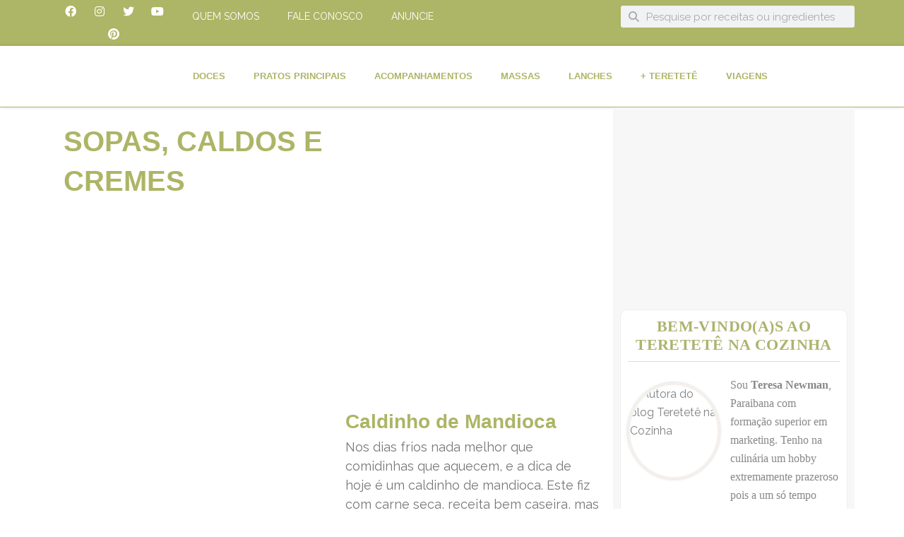

--- FILE ---
content_type: text/html; charset=UTF-8
request_url: https://teretetenacozinha.com.br/acompanhamentos/sopas/
body_size: 75486
content:
<!DOCTYPE html>
<html lang="pt-BR" prefix="og: https://ogp.me/ns#">
<head>
<meta charset="UTF-8">
<meta name="viewport" content="width=device-width, initial-scale=1">
	 <link rel="profile" href="https://gmpg.org/xfn/11"> 
	 <meta name="pinterest-rich-pin" content="false" />
<script async src="https://pagead2.googlesyndication.com/pagead/js/adsbygoogle.js" data-cfasync="false"></script>

<script async src="https://pagead2.googlesyndication.com/pagead/js/adsbygoogle.js"></script>



<script async src="https://pagead2.googlesyndication.com/pagead/js/adsbygoogle.js"></script> <script> (adsbygoogle = window.adsbygoogle || []).push({ google_ad_client: "ca-pub-4117091140975596", enable_page_level_ads: true }); </script>
<!-- Otimização dos mecanismos de pesquisa pelo Rank Math PRO - https://rankmath.com/ -->
<title>Sopas, caldos e cremes - Teretetê na Cozinha | Receitas Fáceis e dicas</title>
<meta name="description" content="Nesta página você encontrará todas as receitas já publicadas no blog Teretetê na Cozinha quando o assunto são sopas, caldos e cremes!"/>
<meta name="robots" content="follow, noindex"/>
<meta property="og:locale" content="pt_BR" />
<meta property="og:type" content="article" />
<meta property="og:title" content="Sopas, caldos e cremes - Teretetê na Cozinha | Receitas Fáceis e dicas" />
<meta property="og:description" content="Nesta página você encontrará todas as receitas já publicadas no blog Teretetê na Cozinha quando o assunto são sopas, caldos e cremes!" />
<meta property="og:url" content="https://teretetenacozinha.com.br/acompanhamentos/sopas/" />
<meta property="og:site_name" content="Teretetê na Cozinha | Receitas Fáceis e dicas" />
<meta property="article:publisher" content="https://www.facebook.com/Teretetenacozinha/" />
<meta name="twitter:card" content="summary_large_image" />
<meta name="twitter:title" content="Sopas, caldos e cremes - Teretetê na Cozinha | Receitas Fáceis e dicas" />
<meta name="twitter:description" content="Nesta página você encontrará todas as receitas já publicadas no blog Teretetê na Cozinha quando o assunto são sopas, caldos e cremes!" />
<meta name="twitter:label1" content="Posts" />
<meta name="twitter:data1" content="15" />
<script type="application/ld+json" class="rank-math-schema-pro">{"@context":"https://schema.org","@graph":[{"@type":"Person","@id":"https://teretetenacozinha.com.br/#person","name":"Teresa Newman","url":"https://teretetenacozinha.com.br","sameAs":["https://www.facebook.com/Teretetenacozinha/"],"image":{"@type":"ImageObject","@id":"https://teretetenacozinha.com.br/#logo","url":"https://teretetenacozinha.com.br/wp-content/uploads/2019/06/logo_180-1.png","contentUrl":"https://teretetenacozinha.com.br/wp-content/uploads/2019/06/logo_180-1.png","caption":"Teretet\u00ea na Cozinha | Receitas F\u00e1ceis e dicas","inLanguage":"pt-BR","width":"180","height":"180"}},{"@type":"WebSite","@id":"https://teretetenacozinha.com.br/#website","url":"https://teretetenacozinha.com.br","name":"Teretet\u00ea na Cozinha | Receitas F\u00e1ceis e dicas","alternateName":"Receitas do Teretet\u00ea","publisher":{"@id":"https://teretetenacozinha.com.br/#person"},"inLanguage":"pt-BR"},{"@type":"BreadcrumbList","@id":"https://teretetenacozinha.com.br/acompanhamentos/sopas/#breadcrumb","itemListElement":[{"@type":"ListItem","position":"1","item":{"@id":"https://teretetenacozinha.com.br","name":"Inicio"}},{"@type":"ListItem","position":"2","item":{"@id":"https://teretetenacozinha.com.br/acompanhamentos/","name":"Acompanhamentos"}},{"@type":"ListItem","position":"3","item":{"@id":"https://teretetenacozinha.com.br/acompanhamentos/sopas/","name":"Sopas, caldos e cremes"}}]},{"@type":"CollectionPage","@id":"https://teretetenacozinha.com.br/acompanhamentos/sopas/#webpage","url":"https://teretetenacozinha.com.br/acompanhamentos/sopas/","name":"Sopas, caldos e cremes - Teretet\u00ea na Cozinha | Receitas F\u00e1ceis e dicas","isPartOf":{"@id":"https://teretetenacozinha.com.br/#website"},"inLanguage":"pt-BR","breadcrumb":{"@id":"https://teretetenacozinha.com.br/acompanhamentos/sopas/#breadcrumb"}}]}</script>
<!-- /Plugin de SEO Rank Math para WordPress -->

<link rel='dns-prefetch' href='//www.googletagmanager.com' />
<link rel='dns-prefetch' href='//stats.wp.com' />
<link rel='dns-prefetch' href='//fonts.googleapis.com' />
<link rel='dns-prefetch' href='//use.fontawesome.com' />
<link rel='dns-prefetch' href='//pagead2.googlesyndication.com' />
<link rel='dns-prefetch' href='//fundingchoicesmessages.google.com' />
<link rel='preconnect' href='//c0.wp.com' />
<link rel="alternate" type="application/rss+xml" title="Feed para Teretetê na Cozinha | Receitas Fáceis e dicas &raquo;" href="https://teretetenacozinha.com.br/feed/" />
<link rel="alternate" type="application/rss+xml" title="Feed de comentários para Teretetê na Cozinha | Receitas Fáceis e dicas &raquo;" href="https://teretetenacozinha.com.br/comments/feed/" />
<link rel="alternate" type="application/rss+xml" title="Feed de categoria para Teretetê na Cozinha | Receitas Fáceis e dicas &raquo; Sopas, caldos e cremes" href="https://teretetenacozinha.com.br/acompanhamentos/sopas/feed/" />
<link rel="alternate" type="application/rss+xml" title="Feed de Teretetê na Cozinha | Receitas Fáceis e dicas &raquo; Story" href="https://teretetenacozinha.com.br/web-stories/feed/"><script>(()=>{"use strict";const e=[400,500,600,700,800,900],t=e=>`wprm-min-${e}`,n=e=>`wprm-max-${e}`,s=new Set,o="ResizeObserver"in window,r=o?new ResizeObserver((e=>{for(const t of e)c(t.target)})):null,i=.5/(window.devicePixelRatio||1);function c(s){const o=s.getBoundingClientRect().width||0;for(let r=0;r<e.length;r++){const c=e[r],a=o<=c+i;o>c+i?s.classList.add(t(c)):s.classList.remove(t(c)),a?s.classList.add(n(c)):s.classList.remove(n(c))}}function a(e){s.has(e)||(s.add(e),r&&r.observe(e),c(e))}!function(e=document){e.querySelectorAll(".wprm-recipe").forEach(a)}();if(new MutationObserver((e=>{for(const t of e)for(const e of t.addedNodes)e instanceof Element&&(e.matches?.(".wprm-recipe")&&a(e),e.querySelectorAll?.(".wprm-recipe").forEach(a))})).observe(document.documentElement,{childList:!0,subtree:!0}),!o){let e=0;addEventListener("resize",(()=>{e&&cancelAnimationFrame(e),e=requestAnimationFrame((()=>s.forEach(c)))}),{passive:!0})}})();</script><!-- teretetenacozinha.com.br is managing ads with Advanced Ads 2.0.16 – https://wpadvancedads.com/ --><script id="teret-ready">
			window.advanced_ads_ready=function(e,a){a=a||"complete";var d=function(e){return"interactive"===a?"loading"!==e:"complete"===e};d(document.readyState)?e():document.addEventListener("readystatechange",(function(a){d(a.target.readyState)&&e()}),{once:"interactive"===a})},window.advanced_ads_ready_queue=window.advanced_ads_ready_queue||[];		</script>
		<style id='wp-img-auto-sizes-contain-inline-css'>
img:is([sizes=auto i],[sizes^="auto," i]){contain-intrinsic-size:3000px 1500px}
/*# sourceURL=wp-img-auto-sizes-contain-inline-css */
</style>
<link rel='stylesheet' id='wprm-public-css' href='https://teretetenacozinha.com.br/wp-content/plugins/wp-recipe-maker/dist/public-modern.css?ver=10.3.2' media='all' />
<link rel='stylesheet' id='astra-theme-css-css' href='https://teretetenacozinha.com.br/wp-content/themes/astra/assets/css/minified/main.min.css?ver=4.12.1' media='all' />
<style id='astra-theme-css-inline-css'>
:root{--ast-post-nav-space:0;--ast-container-default-xlg-padding:3em;--ast-container-default-lg-padding:3em;--ast-container-default-slg-padding:2em;--ast-container-default-md-padding:3em;--ast-container-default-sm-padding:3em;--ast-container-default-xs-padding:2.4em;--ast-container-default-xxs-padding:1.8em;--ast-code-block-background:#ECEFF3;--ast-comment-inputs-background:#F9FAFB;--ast-normal-container-width:1200px;--ast-narrow-container-width:750px;--ast-blog-title-font-weight:normal;--ast-blog-meta-weight:inherit;--ast-global-color-primary:var(--ast-global-color-5);--ast-global-color-secondary:var(--ast-global-color-4);--ast-global-color-alternate-background:var(--ast-global-color-7);--ast-global-color-subtle-background:var(--ast-global-color-6);--ast-bg-style-guide:var( --ast-global-color-secondary,--ast-global-color-5 );--ast-shadow-style-guide:0px 0px 4px 0 #00000057;--ast-global-dark-bg-style:#fff;--ast-global-dark-lfs:#fbfbfb;--ast-widget-bg-color:#fafafa;--ast-wc-container-head-bg-color:#fbfbfb;--ast-title-layout-bg:#eeeeee;--ast-search-border-color:#e7e7e7;--ast-lifter-hover-bg:#e6e6e6;--ast-gallery-block-color:#000;--srfm-color-input-label:var(--ast-global-color-2);}html{font-size:100%;}a{color:#adb566;}a:hover,a:focus{color:var(--ast-global-color-1);}body,button,input,select,textarea,.ast-button,.ast-custom-button{font-family:'Raleway',sans-serif;font-weight:400;font-size:16px;font-size:1rem;line-height:var(--ast-body-line-height,1.65em);}blockquote{color:#000000;}h1,h2,h3,h4,h5,h6,.entry-content :where(h1,h2,h3,h4,h5,h6),.site-title,.site-title a{font-family:'Raleway',sans-serif;font-weight:600;}.ast-site-identity .site-title a{color:var(--ast-global-color-2);}.site-title{font-size:26px;font-size:1.625rem;display:block;}.site-header .site-description{font-size:15px;font-size:0.9375rem;display:none;}.entry-title{font-size:26px;font-size:1.625rem;}.archive .ast-article-post .ast-article-inner,.blog .ast-article-post .ast-article-inner,.archive .ast-article-post .ast-article-inner:hover,.blog .ast-article-post .ast-article-inner:hover{overflow:hidden;}h1,.entry-content :where(h1){font-size:40px;font-size:2.5rem;font-weight:600;font-family:'Raleway',sans-serif;line-height:1.4em;}h2,.entry-content :where(h2){font-size:32px;font-size:2rem;font-weight:600;font-family:'Raleway',sans-serif;line-height:1.3em;}h3,.entry-content :where(h3){font-size:26px;font-size:1.625rem;font-weight:600;font-family:'Raleway',sans-serif;line-height:1.3em;}h4,.entry-content :where(h4){font-size:24px;font-size:1.5rem;line-height:1.2em;font-weight:600;font-family:'Raleway',sans-serif;}h5,.entry-content :where(h5){font-size:20px;font-size:1.25rem;line-height:1.2em;font-weight:600;font-family:'Raleway',sans-serif;}h6,.entry-content :where(h6){font-size:16px;font-size:1rem;line-height:1.25em;font-weight:600;font-family:'Raleway',sans-serif;}::selection{background-color:#adb566;color:#000000;}body,h1,h2,h3,h4,h5,h6,.entry-title a,.entry-content :where(h1,h2,h3,h4,h5,h6){color:#010101;}.tagcloud a:hover,.tagcloud a:focus,.tagcloud a.current-item{color:#000000;border-color:#adb566;background-color:#adb566;}input:focus,input[type="text"]:focus,input[type="email"]:focus,input[type="url"]:focus,input[type="password"]:focus,input[type="reset"]:focus,input[type="search"]:focus,textarea:focus{border-color:#adb566;}input[type="radio"]:checked,input[type=reset],input[type="checkbox"]:checked,input[type="checkbox"]:hover:checked,input[type="checkbox"]:focus:checked,input[type=range]::-webkit-slider-thumb{border-color:#adb566;background-color:#adb566;box-shadow:none;}.site-footer a:hover + .post-count,.site-footer a:focus + .post-count{background:#adb566;border-color:#adb566;}.single .nav-links .nav-previous,.single .nav-links .nav-next{color:#adb566;}.entry-meta,.entry-meta *{line-height:1.45;color:#adb566;}.entry-meta a:not(.ast-button):hover,.entry-meta a:not(.ast-button):hover *,.entry-meta a:not(.ast-button):focus,.entry-meta a:not(.ast-button):focus *,.page-links > .page-link,.page-links .page-link:hover,.post-navigation a:hover{color:var(--ast-global-color-1);}#cat option,.secondary .calendar_wrap thead a,.secondary .calendar_wrap thead a:visited{color:#adb566;}.secondary .calendar_wrap #today,.ast-progress-val span{background:#adb566;}.secondary a:hover + .post-count,.secondary a:focus + .post-count{background:#adb566;border-color:#adb566;}.calendar_wrap #today > a{color:#000000;}.page-links .page-link,.single .post-navigation a{color:#adb566;}.ast-search-menu-icon .search-form button.search-submit{padding:0 4px;}.ast-search-menu-icon form.search-form{padding-right:0;}.ast-search-menu-icon.slide-search input.search-field{width:0;}.ast-header-search .ast-search-menu-icon.ast-dropdown-active .search-form,.ast-header-search .ast-search-menu-icon.ast-dropdown-active .search-field:focus{transition:all 0.2s;}.search-form input.search-field:focus{outline:none;}.ast-archive-title{color:var(--ast-global-color-2);}.widget-title,.widget .wp-block-heading{font-size:22px;font-size:1.375rem;color:var(--ast-global-color-2);}.ast-single-post .entry-content a,.ast-comment-content a:not(.ast-comment-edit-reply-wrap a){text-decoration:underline;}.ast-single-post .wp-block-button .wp-block-button__link,.ast-single-post .elementor-widget-button .elementor-button,.ast-single-post .entry-content .uagb-tab a,.ast-single-post .entry-content .uagb-ifb-cta a,.ast-single-post .entry-content .wp-block-uagb-buttons a,.ast-single-post .entry-content .uabb-module-content a,.ast-single-post .entry-content .uagb-post-grid a,.ast-single-post .entry-content .uagb-timeline a,.ast-single-post .entry-content .uagb-toc__wrap a,.ast-single-post .entry-content .uagb-taxomony-box a,.entry-content .wp-block-latest-posts > li > a,.ast-single-post .entry-content .wp-block-file__button,a.ast-post-filter-single,.ast-single-post .wp-block-buttons .wp-block-button.is-style-outline .wp-block-button__link,.ast-single-post .ast-comment-content .comment-reply-link,.ast-single-post .ast-comment-content .comment-edit-link{text-decoration:none;}.ast-search-menu-icon.slide-search a:focus-visible:focus-visible,.astra-search-icon:focus-visible,#close:focus-visible,a:focus-visible,.ast-menu-toggle:focus-visible,.site .skip-link:focus-visible,.wp-block-loginout input:focus-visible,.wp-block-search.wp-block-search__button-inside .wp-block-search__inside-wrapper,.ast-header-navigation-arrow:focus-visible,.ast-orders-table__row .ast-orders-table__cell:focus-visible,a#ast-apply-coupon:focus-visible,#ast-apply-coupon:focus-visible,#close:focus-visible,.button.search-submit:focus-visible,#search_submit:focus,.normal-search:focus-visible,.ast-header-account-wrap:focus-visible,.astra-cart-drawer-close:focus,.ast-single-variation:focus,.ast-button:focus,.ast-builder-button-wrap:has(.ast-custom-button-link:focus),.ast-builder-button-wrap .ast-custom-button-link:focus{outline-style:dotted;outline-color:inherit;outline-width:thin;}input:focus,input[type="text"]:focus,input[type="email"]:focus,input[type="url"]:focus,input[type="password"]:focus,input[type="reset"]:focus,input[type="search"]:focus,input[type="number"]:focus,textarea:focus,.wp-block-search__input:focus,[data-section="section-header-mobile-trigger"] .ast-button-wrap .ast-mobile-menu-trigger-minimal:focus,.ast-mobile-popup-drawer.active .menu-toggle-close:focus,#ast-scroll-top:focus,#coupon_code:focus,#ast-coupon-code:focus{border-style:dotted;border-color:inherit;border-width:thin;}input{outline:none;}.ast-logo-title-inline .site-logo-img{padding-right:1em;}body .ast-oembed-container *{position:absolute;top:0;width:100%;height:100%;left:0;}body .wp-block-embed-pocket-casts .ast-oembed-container *{position:unset;}.ast-single-post-featured-section + article {margin-top: 2em;}.site-content .ast-single-post-featured-section img {width: 100%;overflow: hidden;object-fit: cover;}.site > .ast-single-related-posts-container {margin-top: 0;}@media (min-width: 922px) {.ast-desktop .ast-container--narrow {max-width: var(--ast-narrow-container-width);margin: 0 auto;}}@media (max-width:921.9px){#ast-desktop-header{display:none;}}@media (min-width:922px){#ast-mobile-header{display:none;}}.wp-block-buttons.aligncenter{justify-content:center;}.wp-block-button.is-style-outline .wp-block-button__link{border-color:#adb566;}div.wp-block-button.is-style-outline > .wp-block-button__link:not(.has-text-color),div.wp-block-button.wp-block-button__link.is-style-outline:not(.has-text-color){color:#adb566;}.wp-block-button.is-style-outline .wp-block-button__link:hover,.wp-block-buttons .wp-block-button.is-style-outline .wp-block-button__link:focus,.wp-block-buttons .wp-block-button.is-style-outline > .wp-block-button__link:not(.has-text-color):hover,.wp-block-buttons .wp-block-button.wp-block-button__link.is-style-outline:not(.has-text-color):hover{color:#ffffff;background-color:var(--ast-global-color-1);border-color:var(--ast-global-color-1);}.post-page-numbers.current .page-link,.ast-pagination .page-numbers.current{color:#000000;border-color:#adb566;background-color:#adb566;}.wp-block-button.is-style-outline .wp-block-button__link.wp-element-button,.ast-outline-button{border-color:#adb566;font-family:inherit;font-weight:500;font-size:16px;font-size:1rem;line-height:1em;}.wp-block-buttons .wp-block-button.is-style-outline > .wp-block-button__link:not(.has-text-color),.wp-block-buttons .wp-block-button.wp-block-button__link.is-style-outline:not(.has-text-color),.ast-outline-button{color:#adb566;}.wp-block-button.is-style-outline .wp-block-button__link:hover,.wp-block-buttons .wp-block-button.is-style-outline .wp-block-button__link:focus,.wp-block-buttons .wp-block-button.is-style-outline > .wp-block-button__link:not(.has-text-color):hover,.wp-block-buttons .wp-block-button.wp-block-button__link.is-style-outline:not(.has-text-color):hover,.ast-outline-button:hover,.ast-outline-button:focus,.wp-block-uagb-buttons-child .uagb-buttons-repeater.ast-outline-button:hover,.wp-block-uagb-buttons-child .uagb-buttons-repeater.ast-outline-button:focus{color:#ffffff;background-color:var(--ast-global-color-1);border-color:var(--ast-global-color-1);}.wp-block-button .wp-block-button__link.wp-element-button.is-style-outline:not(.has-background),.wp-block-button.is-style-outline>.wp-block-button__link.wp-element-button:not(.has-background),.ast-outline-button{background-color:transparent;}.entry-content[data-ast-blocks-layout] > figure{margin-bottom:1em;}h1.widget-title{font-weight:600;}h2.widget-title{font-weight:600;}h3.widget-title{font-weight:600;}.elementor-widget-container .elementor-loop-container .e-loop-item[data-elementor-type="loop-item"]{width:100%;}#page{display:flex;flex-direction:column;min-height:100vh;}.ast-404-layout-1 h1.page-title{color:var(--ast-global-color-2);}.single .post-navigation a{line-height:1em;height:inherit;}.error-404 .page-sub-title{font-size:1.5rem;font-weight:inherit;}.search .site-content .content-area .search-form{margin-bottom:0;}#page .site-content{flex-grow:1;}.widget{margin-bottom:1.25em;}#secondary li{line-height:1.5em;}#secondary .wp-block-group h2{margin-bottom:0.7em;}#secondary h2{font-size:1.7rem;}.ast-separate-container .ast-article-post,.ast-separate-container .ast-article-single,.ast-separate-container .comment-respond{padding:3em;}.ast-separate-container .ast-article-single .ast-article-single{padding:0;}.ast-article-single .wp-block-post-template-is-layout-grid{padding-left:0;}.ast-separate-container .comments-title,.ast-narrow-container .comments-title{padding:1.5em 2em;}.ast-page-builder-template .comment-form-textarea,.ast-comment-formwrap .ast-grid-common-col{padding:0;}.ast-comment-formwrap{padding:0;display:inline-flex;column-gap:20px;width:100%;margin-left:0;margin-right:0;}.comments-area textarea#comment:focus,.comments-area textarea#comment:active,.comments-area .ast-comment-formwrap input[type="text"]:focus,.comments-area .ast-comment-formwrap input[type="text"]:active {box-shadow:none;outline:none;}.archive.ast-page-builder-template .entry-header{margin-top:2em;}.ast-page-builder-template .ast-comment-formwrap{width:100%;}.entry-title{margin-bottom:0.5em;}.ast-archive-description p{font-size:inherit;font-weight:inherit;line-height:inherit;}.ast-separate-container .ast-comment-list li.depth-1,.hentry{margin-bottom:2em;}@media (min-width:921px){.ast-left-sidebar.ast-page-builder-template #secondary,.archive.ast-right-sidebar.ast-page-builder-template .site-main{padding-left:20px;padding-right:20px;}}@media (max-width:544px){.ast-comment-formwrap.ast-row{column-gap:10px;display:inline-block;}#ast-commentform .ast-grid-common-col{position:relative;width:100%;}}@media (min-width:1201px){.ast-separate-container .ast-article-post,.ast-separate-container .ast-article-single,.ast-separate-container .ast-author-box,.ast-separate-container .ast-404-layout-1,.ast-separate-container .no-results{padding:3em;}}@media (max-width:921px){.ast-left-sidebar #content > .ast-container{display:flex;flex-direction:column-reverse;width:100%;}}@media (min-width:922px){.ast-separate-container.ast-right-sidebar #primary,.ast-separate-container.ast-left-sidebar #primary{border:0;}.search-no-results.ast-separate-container #primary{margin-bottom:4em;}}.wp-block-button .wp-block-button__link{color:#000000;}.wp-block-button .wp-block-button__link:hover,.wp-block-button .wp-block-button__link:focus{color:#ffffff;background-color:var(--ast-global-color-1);border-color:var(--ast-global-color-1);}.elementor-widget-heading h1.elementor-heading-title{line-height:1.4em;}.elementor-widget-heading h2.elementor-heading-title{line-height:1.3em;}.elementor-widget-heading h3.elementor-heading-title{line-height:1.3em;}.elementor-widget-heading h4.elementor-heading-title{line-height:1.2em;}.elementor-widget-heading h5.elementor-heading-title{line-height:1.2em;}.elementor-widget-heading h6.elementor-heading-title{line-height:1.25em;}.wp-block-button .wp-block-button__link,.wp-block-search .wp-block-search__button,body .wp-block-file .wp-block-file__button{border-color:#adb566;background-color:#adb566;color:#000000;font-family:inherit;font-weight:500;line-height:1em;font-size:16px;font-size:1rem;padding-top:15px;padding-right:30px;padding-bottom:15px;padding-left:30px;}@media (max-width:921px){.wp-block-button .wp-block-button__link,.wp-block-search .wp-block-search__button,body .wp-block-file .wp-block-file__button{padding-top:14px;padding-right:28px;padding-bottom:14px;padding-left:28px;}}@media (max-width:544px){.wp-block-button .wp-block-button__link,.wp-block-search .wp-block-search__button,body .wp-block-file .wp-block-file__button{padding-top:12px;padding-right:24px;padding-bottom:12px;padding-left:24px;}}.menu-toggle,button,.ast-button,.ast-custom-button,.button,input#submit,input[type="button"],input[type="submit"],input[type="reset"],#comments .submit,.search .search-submit,form[CLASS*="wp-block-search__"].wp-block-search .wp-block-search__inside-wrapper .wp-block-search__button,body .wp-block-file .wp-block-file__button,.search .search-submit{border-style:solid;border-top-width:0;border-right-width:0;border-left-width:0;border-bottom-width:0;color:#000000;border-color:#adb566;background-color:#adb566;padding-top:15px;padding-right:30px;padding-bottom:15px;padding-left:30px;font-family:inherit;font-weight:500;font-size:16px;font-size:1rem;line-height:1em;}button:focus,.menu-toggle:hover,button:hover,.ast-button:hover,.ast-custom-button:hover .button:hover,.ast-custom-button:hover ,input[type=reset]:hover,input[type=reset]:focus,input#submit:hover,input#submit:focus,input[type="button"]:hover,input[type="button"]:focus,input[type="submit"]:hover,input[type="submit"]:focus,form[CLASS*="wp-block-search__"].wp-block-search .wp-block-search__inside-wrapper .wp-block-search__button:hover,form[CLASS*="wp-block-search__"].wp-block-search .wp-block-search__inside-wrapper .wp-block-search__button:focus,body .wp-block-file .wp-block-file__button:hover,body .wp-block-file .wp-block-file__button:focus{color:#ffffff;background-color:var(--ast-global-color-1);border-color:var(--ast-global-color-1);}form[CLASS*="wp-block-search__"].wp-block-search .wp-block-search__inside-wrapper .wp-block-search__button.has-icon{padding-top:calc(15px - 3px);padding-right:calc(30px - 3px);padding-bottom:calc(15px - 3px);padding-left:calc(30px - 3px);}@media (max-width:921px){.menu-toggle,button,.ast-button,.ast-custom-button,.button,input#submit,input[type="button"],input[type="submit"],input[type="reset"],#comments .submit,.search .search-submit,form[CLASS*="wp-block-search__"].wp-block-search .wp-block-search__inside-wrapper .wp-block-search__button,body .wp-block-file .wp-block-file__button,.search .search-submit{padding-top:14px;padding-right:28px;padding-bottom:14px;padding-left:28px;}}@media (max-width:544px){.menu-toggle,button,.ast-button,.ast-custom-button,.button,input#submit,input[type="button"],input[type="submit"],input[type="reset"],#comments .submit,.search .search-submit,form[CLASS*="wp-block-search__"].wp-block-search .wp-block-search__inside-wrapper .wp-block-search__button,body .wp-block-file .wp-block-file__button,.search .search-submit{padding-top:12px;padding-right:24px;padding-bottom:12px;padding-left:24px;}}@media (max-width:921px){.ast-mobile-header-stack .main-header-bar .ast-search-menu-icon{display:inline-block;}.ast-header-break-point.ast-header-custom-item-outside .ast-mobile-header-stack .main-header-bar .ast-search-icon{margin:0;}.ast-comment-avatar-wrap img{max-width:2.5em;}.ast-comment-meta{padding:0 1.8888em 1.3333em;}.ast-separate-container .ast-comment-list li.depth-1{padding:1.5em 2.14em;}.ast-separate-container .comment-respond{padding:2em 2.14em;}}@media (min-width:544px){.ast-container{max-width:100%;}}@media (max-width:544px){.ast-separate-container .ast-article-post,.ast-separate-container .ast-article-single,.ast-separate-container .comments-title,.ast-separate-container .ast-archive-description{padding:1.5em 1em;}.ast-separate-container #content .ast-container{padding-left:0.54em;padding-right:0.54em;}.ast-separate-container .ast-comment-list .bypostauthor{padding:.5em;}.ast-search-menu-icon.ast-dropdown-active .search-field{width:170px;}} #ast-mobile-header .ast-site-header-cart-li a{pointer-events:none;}.ast-separate-container{background-color:#ffffff;background-image:none;}@media (max-width:921px){.site-title{display:block;}.site-header .site-description{display:none;}h1,.entry-content :where(h1){font-size:30px;}h2,.entry-content :where(h2){font-size:25px;}h3,.entry-content :where(h3){font-size:20px;}}@media (max-width:544px){.site-title{display:block;}.site-header .site-description{display:none;}h1,.entry-content :where(h1){font-size:30px;}h2,.entry-content :where(h2){font-size:25px;}h3,.entry-content :where(h3){font-size:20px;}}@media (max-width:921px){html{font-size:91.2%;}}@media (max-width:544px){html{font-size:91.2%;}}@media (min-width:922px){.ast-container{max-width:1240px;}}@media (min-width:922px){.site-content .ast-container{display:flex;}}@media (max-width:921px){.site-content .ast-container{flex-direction:column;}}.ast-blog-layout-classic-grid .ast-article-inner{box-shadow:0px 6px 15px -2px rgba(16,24,40,0.05);}.ast-separate-container .ast-blog-layout-classic-grid .ast-article-inner,.ast-plain-container .ast-blog-layout-classic-grid .ast-article-inner{height:100%;}.ast-blog-layout-6-grid .ast-blog-featured-section:before { content: ""; }.cat-links.badge a,.tags-links.badge a {padding: 4px 8px;border-radius: 3px;font-weight: 400;}.cat-links.underline a,.tags-links.underline a{text-decoration: underline;}@media (min-width:922px){.main-header-menu .sub-menu .menu-item.ast-left-align-sub-menu:hover > .sub-menu,.main-header-menu .sub-menu .menu-item.ast-left-align-sub-menu.focus > .sub-menu{margin-left:-0px;}}.entry-content li > p{margin-bottom:0;}.site .comments-area{padding-bottom:3em;}.wp-block-file {display: flex;align-items: center;flex-wrap: wrap;justify-content: space-between;}.wp-block-pullquote {border: none;}.wp-block-pullquote blockquote::before {content: "\201D";font-family: "Helvetica",sans-serif;display: flex;transform: rotate( 180deg );font-size: 6rem;font-style: normal;line-height: 1;font-weight: bold;align-items: center;justify-content: center;}.has-text-align-right > blockquote::before {justify-content: flex-start;}.has-text-align-left > blockquote::before {justify-content: flex-end;}figure.wp-block-pullquote.is-style-solid-color blockquote {max-width: 100%;text-align: inherit;}:root {--wp--custom--ast-default-block-top-padding: 3em;--wp--custom--ast-default-block-right-padding: 3em;--wp--custom--ast-default-block-bottom-padding: 3em;--wp--custom--ast-default-block-left-padding: 3em;--wp--custom--ast-container-width: 1200px;--wp--custom--ast-content-width-size: 1200px;--wp--custom--ast-wide-width-size: calc(1200px + var(--wp--custom--ast-default-block-left-padding) + var(--wp--custom--ast-default-block-right-padding));}.ast-narrow-container {--wp--custom--ast-content-width-size: 750px;--wp--custom--ast-wide-width-size: 750px;}@media(max-width: 921px) {:root {--wp--custom--ast-default-block-top-padding: 3em;--wp--custom--ast-default-block-right-padding: 2em;--wp--custom--ast-default-block-bottom-padding: 3em;--wp--custom--ast-default-block-left-padding: 2em;}}@media(max-width: 544px) {:root {--wp--custom--ast-default-block-top-padding: 3em;--wp--custom--ast-default-block-right-padding: 1.5em;--wp--custom--ast-default-block-bottom-padding: 3em;--wp--custom--ast-default-block-left-padding: 1.5em;}}.entry-content > .wp-block-group,.entry-content > .wp-block-cover,.entry-content > .wp-block-columns {padding-top: var(--wp--custom--ast-default-block-top-padding);padding-right: var(--wp--custom--ast-default-block-right-padding);padding-bottom: var(--wp--custom--ast-default-block-bottom-padding);padding-left: var(--wp--custom--ast-default-block-left-padding);}.ast-plain-container.ast-no-sidebar .entry-content > .alignfull,.ast-page-builder-template .ast-no-sidebar .entry-content > .alignfull {margin-left: calc( -50vw + 50%);margin-right: calc( -50vw + 50%);max-width: 100vw;width: 100vw;}.ast-plain-container.ast-no-sidebar .entry-content .alignfull .alignfull,.ast-page-builder-template.ast-no-sidebar .entry-content .alignfull .alignfull,.ast-plain-container.ast-no-sidebar .entry-content .alignfull .alignwide,.ast-page-builder-template.ast-no-sidebar .entry-content .alignfull .alignwide,.ast-plain-container.ast-no-sidebar .entry-content .alignwide .alignfull,.ast-page-builder-template.ast-no-sidebar .entry-content .alignwide .alignfull,.ast-plain-container.ast-no-sidebar .entry-content .alignwide .alignwide,.ast-page-builder-template.ast-no-sidebar .entry-content .alignwide .alignwide,.ast-plain-container.ast-no-sidebar .entry-content .wp-block-column .alignfull,.ast-page-builder-template.ast-no-sidebar .entry-content .wp-block-column .alignfull,.ast-plain-container.ast-no-sidebar .entry-content .wp-block-column .alignwide,.ast-page-builder-template.ast-no-sidebar .entry-content .wp-block-column .alignwide {margin-left: auto;margin-right: auto;width: 100%;}[data-ast-blocks-layout] .wp-block-separator:not(.is-style-dots) {height: 0;}[data-ast-blocks-layout] .wp-block-separator {margin: 20px auto;}[data-ast-blocks-layout] .wp-block-separator:not(.is-style-wide):not(.is-style-dots) {max-width: 100px;}[data-ast-blocks-layout] .wp-block-separator.has-background {padding: 0;}.entry-content[data-ast-blocks-layout] > * {max-width: var(--wp--custom--ast-content-width-size);margin-left: auto;margin-right: auto;}.entry-content[data-ast-blocks-layout] > .alignwide {max-width: var(--wp--custom--ast-wide-width-size);}.entry-content[data-ast-blocks-layout] .alignfull {max-width: none;}.entry-content .wp-block-columns {margin-bottom: 0;}blockquote {margin: 1.5em;border-color: rgba(0,0,0,0.05);}.wp-block-quote:not(.has-text-align-right):not(.has-text-align-center) {border-left: 5px solid rgba(0,0,0,0.05);}.has-text-align-right > blockquote,blockquote.has-text-align-right {border-right: 5px solid rgba(0,0,0,0.05);}.has-text-align-left > blockquote,blockquote.has-text-align-left {border-left: 5px solid rgba(0,0,0,0.05);}.wp-block-site-tagline,.wp-block-latest-posts .read-more {margin-top: 15px;}.wp-block-loginout p label {display: block;}.wp-block-loginout p:not(.login-remember):not(.login-submit) input {width: 100%;}.wp-block-loginout input:focus {border-color: transparent;}.wp-block-loginout input:focus {outline: thin dotted;}.entry-content .wp-block-media-text .wp-block-media-text__content {padding: 0 0 0 8%;}.entry-content .wp-block-media-text.has-media-on-the-right .wp-block-media-text__content {padding: 0 8% 0 0;}.entry-content .wp-block-media-text.has-background .wp-block-media-text__content {padding: 8%;}.entry-content .wp-block-cover:not([class*="background-color"]):not(.has-text-color.has-link-color) .wp-block-cover__inner-container,.entry-content .wp-block-cover:not([class*="background-color"]) .wp-block-cover-image-text,.entry-content .wp-block-cover:not([class*="background-color"]) .wp-block-cover-text,.entry-content .wp-block-cover-image:not([class*="background-color"]) .wp-block-cover__inner-container,.entry-content .wp-block-cover-image:not([class*="background-color"]) .wp-block-cover-image-text,.entry-content .wp-block-cover-image:not([class*="background-color"]) .wp-block-cover-text {color: var(--ast-global-color-primary,var(--ast-global-color-5));}.wp-block-loginout .login-remember input {width: 1.1rem;height: 1.1rem;margin: 0 5px 4px 0;vertical-align: middle;}.wp-block-latest-posts > li > *:first-child,.wp-block-latest-posts:not(.is-grid) > li:first-child {margin-top: 0;}.entry-content > .wp-block-buttons,.entry-content > .wp-block-uagb-buttons {margin-bottom: 1.5em;}.wp-block-search__inside-wrapper .wp-block-search__input {padding: 0 10px;color: var(--ast-global-color-3);background: var(--ast-global-color-primary,var(--ast-global-color-5));border-color: var(--ast-border-color);}.wp-block-latest-posts .read-more {margin-bottom: 1.5em;}.wp-block-search__no-button .wp-block-search__inside-wrapper .wp-block-search__input {padding-top: 5px;padding-bottom: 5px;}.wp-block-latest-posts .wp-block-latest-posts__post-date,.wp-block-latest-posts .wp-block-latest-posts__post-author {font-size: 1rem;}.wp-block-latest-posts > li > *,.wp-block-latest-posts:not(.is-grid) > li {margin-top: 12px;margin-bottom: 12px;}.ast-page-builder-template .entry-content[data-ast-blocks-layout] > .alignwide:where(:not(.uagb-is-root-container):not(.spectra-is-root-container)) > * {max-width: var(--wp--custom--ast-wide-width-size);}.ast-page-builder-template .entry-content[data-ast-blocks-layout] > .inherit-container-width > *,.ast-page-builder-template .entry-content[data-ast-blocks-layout] > *:not(.wp-block-group):where(:not(.uagb-is-root-container):not(.spectra-is-root-container)) > *,.entry-content[data-ast-blocks-layout] > .wp-block-cover .wp-block-cover__inner-container {max-width: var(--wp--custom--ast-content-width-size) ;margin-left: auto;margin-right: auto;}.ast-page-builder-template .entry-content[data-ast-blocks-layout] > *,.ast-page-builder-template .entry-content[data-ast-blocks-layout] > .alignfull:where(:not(.wp-block-group):not(.uagb-is-root-container):not(.spectra-is-root-container)) > * {max-width: none;}.entry-content[data-ast-blocks-layout] .wp-block-cover:not(.alignleft):not(.alignright) {width: auto;}@media(max-width: 1200px) {.ast-separate-container .entry-content > .alignfull,.ast-separate-container .entry-content[data-ast-blocks-layout] > .alignwide,.ast-plain-container .entry-content[data-ast-blocks-layout] > .alignwide,.ast-plain-container .entry-content .alignfull {margin-left: calc(-1 * min(var(--ast-container-default-xlg-padding),20px)) ;margin-right: calc(-1 * min(var(--ast-container-default-xlg-padding),20px));}}@media(min-width: 1201px) {.ast-separate-container .entry-content > .alignfull {margin-left: calc(-1 * var(--ast-container-default-xlg-padding) );margin-right: calc(-1 * var(--ast-container-default-xlg-padding) );}.ast-separate-container .entry-content[data-ast-blocks-layout] > .alignwide,.ast-plain-container .entry-content[data-ast-blocks-layout] > .alignwide {margin-left: calc(-1 * var(--wp--custom--ast-default-block-left-padding) );margin-right: calc(-1 * var(--wp--custom--ast-default-block-right-padding) );}}@media(min-width: 921px) {.ast-separate-container .entry-content .wp-block-group.alignwide:not(.inherit-container-width) > :where(:not(.alignleft):not(.alignright)),.ast-plain-container .entry-content .wp-block-group.alignwide:not(.inherit-container-width) > :where(:not(.alignleft):not(.alignright)) {max-width: calc( var(--wp--custom--ast-content-width-size) + 80px );}.ast-plain-container.ast-right-sidebar .entry-content[data-ast-blocks-layout] .alignfull,.ast-plain-container.ast-left-sidebar .entry-content[data-ast-blocks-layout] .alignfull {margin-left: -60px;margin-right: -60px;}}@media(min-width: 544px) {.entry-content > .alignleft {margin-right: 20px;}.entry-content > .alignright {margin-left: 20px;}}@media (max-width:544px){.wp-block-columns .wp-block-column:not(:last-child){margin-bottom:20px;}.wp-block-latest-posts{margin:0;}}@media( max-width: 600px ) {.entry-content .wp-block-media-text .wp-block-media-text__content,.entry-content .wp-block-media-text.has-media-on-the-right .wp-block-media-text__content {padding: 8% 0 0;}.entry-content .wp-block-media-text.has-background .wp-block-media-text__content {padding: 8%;}}.ast-page-builder-template .entry-header {padding-left: 0;}.ast-narrow-container .site-content .wp-block-uagb-image--align-full .wp-block-uagb-image__figure {max-width: 100%;margin-left: auto;margin-right: auto;}.entry-content ul,.entry-content ol {padding: revert;margin: revert;}.entry-content ul.wc-block-product-template{padding: 0;}:root .has-ast-global-color-0-color{color:var(--ast-global-color-0);}:root .has-ast-global-color-0-background-color{background-color:var(--ast-global-color-0);}:root .wp-block-button .has-ast-global-color-0-color{color:var(--ast-global-color-0);}:root .wp-block-button .has-ast-global-color-0-background-color{background-color:var(--ast-global-color-0);}:root .has-ast-global-color-1-color{color:var(--ast-global-color-1);}:root .has-ast-global-color-1-background-color{background-color:var(--ast-global-color-1);}:root .wp-block-button .has-ast-global-color-1-color{color:var(--ast-global-color-1);}:root .wp-block-button .has-ast-global-color-1-background-color{background-color:var(--ast-global-color-1);}:root .has-ast-global-color-2-color{color:var(--ast-global-color-2);}:root .has-ast-global-color-2-background-color{background-color:var(--ast-global-color-2);}:root .wp-block-button .has-ast-global-color-2-color{color:var(--ast-global-color-2);}:root .wp-block-button .has-ast-global-color-2-background-color{background-color:var(--ast-global-color-2);}:root .has-ast-global-color-3-color{color:var(--ast-global-color-3);}:root .has-ast-global-color-3-background-color{background-color:var(--ast-global-color-3);}:root .wp-block-button .has-ast-global-color-3-color{color:var(--ast-global-color-3);}:root .wp-block-button .has-ast-global-color-3-background-color{background-color:var(--ast-global-color-3);}:root .has-ast-global-color-4-color{color:var(--ast-global-color-4);}:root .has-ast-global-color-4-background-color{background-color:var(--ast-global-color-4);}:root .wp-block-button .has-ast-global-color-4-color{color:var(--ast-global-color-4);}:root .wp-block-button .has-ast-global-color-4-background-color{background-color:var(--ast-global-color-4);}:root .has-ast-global-color-5-color{color:var(--ast-global-color-5);}:root .has-ast-global-color-5-background-color{background-color:var(--ast-global-color-5);}:root .wp-block-button .has-ast-global-color-5-color{color:var(--ast-global-color-5);}:root .wp-block-button .has-ast-global-color-5-background-color{background-color:var(--ast-global-color-5);}:root .has-ast-global-color-6-color{color:var(--ast-global-color-6);}:root .has-ast-global-color-6-background-color{background-color:var(--ast-global-color-6);}:root .wp-block-button .has-ast-global-color-6-color{color:var(--ast-global-color-6);}:root .wp-block-button .has-ast-global-color-6-background-color{background-color:var(--ast-global-color-6);}:root .has-ast-global-color-7-color{color:var(--ast-global-color-7);}:root .has-ast-global-color-7-background-color{background-color:var(--ast-global-color-7);}:root .wp-block-button .has-ast-global-color-7-color{color:var(--ast-global-color-7);}:root .wp-block-button .has-ast-global-color-7-background-color{background-color:var(--ast-global-color-7);}:root .has-ast-global-color-8-color{color:var(--ast-global-color-8);}:root .has-ast-global-color-8-background-color{background-color:var(--ast-global-color-8);}:root .wp-block-button .has-ast-global-color-8-color{color:var(--ast-global-color-8);}:root .wp-block-button .has-ast-global-color-8-background-color{background-color:var(--ast-global-color-8);}:root{--ast-global-color-0:#046bd2;--ast-global-color-1:#045cb4;--ast-global-color-2:#adb566;--ast-global-color-3:#adb566;--ast-global-color-4:#f9fafb;--ast-global-color-5:#FFFFFF;--ast-global-color-6:#e2e8f0;--ast-global-color-7:#cbd5e1;--ast-global-color-8:#94a3b8;}:root {--ast-border-color : var(--ast-global-color-6);}.ast-archive-entry-banner {-js-display: flex;display: flex;flex-direction: column;justify-content: center;text-align: center;position: relative;background: var(--ast-title-layout-bg);}.ast-archive-entry-banner[data-banner-width-type="custom"] {margin: 0 auto;width: 100%;}.ast-archive-entry-banner[data-banner-layout="layout-1"] {background: inherit;padding: 20px 0;text-align: left;}body.archive .ast-archive-description{max-width:1200px;width:100%;text-align:left;padding-top:3em;padding-right:3em;padding-bottom:3em;padding-left:3em;}body.archive .ast-archive-description .ast-archive-title,body.archive .ast-archive-description .ast-archive-title *{font-weight:600;font-size:32px;font-size:2rem;}body.archive .ast-archive-description > *:not(:last-child){margin-bottom:10px;}@media (max-width:921px){body.archive .ast-archive-description{text-align:left;}}@media (max-width:544px){body.archive .ast-archive-description{text-align:left;}}.ast-breadcrumbs .trail-browse,.ast-breadcrumbs .trail-items,.ast-breadcrumbs .trail-items li{display:inline-block;margin:0;padding:0;border:none;background:inherit;text-indent:0;text-decoration:none;}.ast-breadcrumbs .trail-browse{font-size:inherit;font-style:inherit;font-weight:inherit;color:inherit;}.ast-breadcrumbs .trail-items{list-style:none;}.trail-items li::after{padding:0 0.3em;content:"\00bb";}.trail-items li:last-of-type::after{display:none;}h1,h2,h3,h4,h5,h6,.entry-content :where(h1,h2,h3,h4,h5,h6){color:var(--ast-global-color-2);}.entry-title a{color:var(--ast-global-color-2);}@media (max-width:921px){.ast-builder-grid-row-container.ast-builder-grid-row-tablet-3-firstrow .ast-builder-grid-row > *:first-child,.ast-builder-grid-row-container.ast-builder-grid-row-tablet-3-lastrow .ast-builder-grid-row > *:last-child{grid-column:1 / -1;}}@media (max-width:544px){.ast-builder-grid-row-container.ast-builder-grid-row-mobile-3-firstrow .ast-builder-grid-row > *:first-child,.ast-builder-grid-row-container.ast-builder-grid-row-mobile-3-lastrow .ast-builder-grid-row > *:last-child{grid-column:1 / -1;}}.ast-builder-layout-element[data-section="title_tagline"]{display:flex;}@media (max-width:921px){.ast-header-break-point .ast-builder-layout-element[data-section="title_tagline"]{display:flex;}}@media (max-width:544px){.ast-header-break-point .ast-builder-layout-element[data-section="title_tagline"]{display:flex;}}.ast-builder-menu-1{font-family:inherit;font-weight:inherit;}.ast-builder-menu-1 .menu-item > .menu-link{color:var(--ast-global-color-3);}.ast-builder-menu-1 .menu-item > .ast-menu-toggle{color:var(--ast-global-color-3);}.ast-builder-menu-1 .menu-item:hover > .menu-link,.ast-builder-menu-1 .inline-on-mobile .menu-item:hover > .ast-menu-toggle{color:var(--ast-global-color-1);}.ast-builder-menu-1 .menu-item:hover > .ast-menu-toggle{color:var(--ast-global-color-1);}.ast-builder-menu-1 .menu-item.current-menu-item > .menu-link,.ast-builder-menu-1 .inline-on-mobile .menu-item.current-menu-item > .ast-menu-toggle,.ast-builder-menu-1 .current-menu-ancestor > .menu-link{color:var(--ast-global-color-1);}.ast-builder-menu-1 .menu-item.current-menu-item > .ast-menu-toggle{color:var(--ast-global-color-1);}.ast-builder-menu-1 .sub-menu,.ast-builder-menu-1 .inline-on-mobile .sub-menu{border-top-width:2px;border-bottom-width:0px;border-right-width:0px;border-left-width:0px;border-color:#adb566;border-style:solid;}.ast-builder-menu-1 .sub-menu .sub-menu{top:-2px;}.ast-builder-menu-1 .main-header-menu > .menu-item > .sub-menu,.ast-builder-menu-1 .main-header-menu > .menu-item > .astra-full-megamenu-wrapper{margin-top:0px;}.ast-desktop .ast-builder-menu-1 .main-header-menu > .menu-item > .sub-menu:before,.ast-desktop .ast-builder-menu-1 .main-header-menu > .menu-item > .astra-full-megamenu-wrapper:before{height:calc( 0px + 2px + 5px );}.ast-desktop .ast-builder-menu-1 .menu-item .sub-menu .menu-link{border-style:none;}@media (max-width:921px){.ast-header-break-point .ast-builder-menu-1 .menu-item.menu-item-has-children > .ast-menu-toggle{top:0;}.ast-builder-menu-1 .inline-on-mobile .menu-item.menu-item-has-children > .ast-menu-toggle{right:-15px;}.ast-builder-menu-1 .menu-item-has-children > .menu-link:after{content:unset;}.ast-builder-menu-1 .main-header-menu > .menu-item > .sub-menu,.ast-builder-menu-1 .main-header-menu > .menu-item > .astra-full-megamenu-wrapper{margin-top:0;}}@media (max-width:544px){.ast-header-break-point .ast-builder-menu-1 .menu-item.menu-item-has-children > .ast-menu-toggle{top:0;}.ast-builder-menu-1 .main-header-menu > .menu-item > .sub-menu,.ast-builder-menu-1 .main-header-menu > .menu-item > .astra-full-megamenu-wrapper{margin-top:0;}}.ast-builder-menu-1{display:flex;}@media (max-width:921px){.ast-header-break-point .ast-builder-menu-1{display:flex;}}@media (max-width:544px){.ast-header-break-point .ast-builder-menu-1{display:flex;}}.site-below-footer-wrap{padding-top:20px;padding-bottom:20px;}.site-below-footer-wrap[data-section="section-below-footer-builder"]{background-color:var(--ast-global-color-5);min-height:80px;border-style:solid;border-width:0px;border-top-width:1px;border-top-color:var(--ast-global-color-subtle-background,--ast-global-color-6);}.site-below-footer-wrap[data-section="section-below-footer-builder"] .ast-builder-grid-row{max-width:1200px;min-height:80px;margin-left:auto;margin-right:auto;}.site-below-footer-wrap[data-section="section-below-footer-builder"] .ast-builder-grid-row,.site-below-footer-wrap[data-section="section-below-footer-builder"] .site-footer-section{align-items:flex-start;}.site-below-footer-wrap[data-section="section-below-footer-builder"].ast-footer-row-inline .site-footer-section{display:flex;margin-bottom:0;}.ast-builder-grid-row-full .ast-builder-grid-row{grid-template-columns:1fr;}@media (max-width:921px){.site-below-footer-wrap[data-section="section-below-footer-builder"].ast-footer-row-tablet-inline .site-footer-section{display:flex;margin-bottom:0;}.site-below-footer-wrap[data-section="section-below-footer-builder"].ast-footer-row-tablet-stack .site-footer-section{display:block;margin-bottom:10px;}.ast-builder-grid-row-container.ast-builder-grid-row-tablet-full .ast-builder-grid-row{grid-template-columns:1fr;}}@media (max-width:544px){.site-below-footer-wrap[data-section="section-below-footer-builder"].ast-footer-row-mobile-inline .site-footer-section{display:flex;margin-bottom:0;}.site-below-footer-wrap[data-section="section-below-footer-builder"].ast-footer-row-mobile-stack .site-footer-section{display:block;margin-bottom:10px;}.ast-builder-grid-row-container.ast-builder-grid-row-mobile-full .ast-builder-grid-row{grid-template-columns:1fr;}}.site-below-footer-wrap[data-section="section-below-footer-builder"]{display:grid;}@media (max-width:921px){.ast-header-break-point .site-below-footer-wrap[data-section="section-below-footer-builder"]{display:grid;}}@media (max-width:544px){.ast-header-break-point .site-below-footer-wrap[data-section="section-below-footer-builder"]{display:grid;}}.ast-footer-copyright{text-align:center;}.ast-footer-copyright.site-footer-focus-item {color:var(--ast-global-color-3);}@media (max-width:921px){.ast-footer-copyright{text-align:center;}}@media (max-width:544px){.ast-footer-copyright{text-align:center;}}.ast-footer-copyright.site-footer-focus-item {font-size:16px;font-size:1rem;}.ast-footer-copyright.ast-builder-layout-element{display:flex;}@media (max-width:921px){.ast-header-break-point .ast-footer-copyright.ast-builder-layout-element{display:flex;}}@media (max-width:544px){.ast-header-break-point .ast-footer-copyright.ast-builder-layout-element{display:flex;}}.footer-widget-area.widget-area.site-footer-focus-item{width:auto;}.ast-footer-row-inline .footer-widget-area.widget-area.site-footer-focus-item{width:100%;}.elementor-posts-container [CLASS*="ast-width-"]{width:100%;}.elementor-template-full-width .ast-container{display:block;}.elementor-screen-only,.screen-reader-text,.screen-reader-text span,.ui-helper-hidden-accessible{top:0 !important;}@media (max-width:544px){.elementor-element .elementor-wc-products .woocommerce[class*="columns-"] ul.products li.product{width:auto;margin:0;}.elementor-element .woocommerce .woocommerce-result-count{float:none;}}.ast-header-break-point .main-header-bar{border-bottom-width:1px;}@media (min-width:922px){.main-header-bar{border-bottom-width:1px;}}.main-header-menu .menu-item, #astra-footer-menu .menu-item, .main-header-bar .ast-masthead-custom-menu-items{-js-display:flex;display:flex;-webkit-box-pack:center;-webkit-justify-content:center;-moz-box-pack:center;-ms-flex-pack:center;justify-content:center;-webkit-box-orient:vertical;-webkit-box-direction:normal;-webkit-flex-direction:column;-moz-box-orient:vertical;-moz-box-direction:normal;-ms-flex-direction:column;flex-direction:column;}.main-header-menu > .menu-item > .menu-link, #astra-footer-menu > .menu-item > .menu-link{height:100%;-webkit-box-align:center;-webkit-align-items:center;-moz-box-align:center;-ms-flex-align:center;align-items:center;-js-display:flex;display:flex;}.ast-header-break-point .main-navigation ul .menu-item .menu-link .icon-arrow:first-of-type svg{top:.2em;margin-top:0px;margin-left:0px;width:.65em;transform:translate(0, -2px) rotateZ(270deg);}.ast-mobile-popup-content .ast-submenu-expanded > .ast-menu-toggle{transform:rotateX(180deg);overflow-y:auto;}@media (min-width:922px){.ast-builder-menu .main-navigation > ul > li:last-child a{margin-right:0;}}.ast-separate-container .ast-article-inner{background-color:transparent;background-image:none;}.ast-separate-container .ast-article-post{background-color:var(--ast-global-color-5);background-image:none;}@media (max-width:921px){.ast-separate-container .ast-article-post{background-color:var(--ast-global-color-5);background-image:none;}}@media (max-width:544px){.ast-separate-container .ast-article-post{background-color:var(--ast-global-color-5);background-image:none;}}.ast-separate-container .ast-article-single:not(.ast-related-post), .ast-separate-container .error-404, .ast-separate-container .no-results, .single.ast-separate-container .site-main .ast-author-meta, .ast-separate-container .related-posts-title-wrapper, .ast-separate-container .comments-count-wrapper, .ast-box-layout.ast-plain-container .site-content, .ast-padded-layout.ast-plain-container .site-content, .ast-separate-container .ast-archive-description, .ast-separate-container .comments-area .comment-respond, .ast-separate-container .comments-area .ast-comment-list li, .ast-separate-container .comments-area .comments-title{background-color:var(--ast-global-color-5);background-image:none;}@media (max-width:921px){.ast-separate-container .ast-article-single:not(.ast-related-post), .ast-separate-container .error-404, .ast-separate-container .no-results, .single.ast-separate-container .site-main .ast-author-meta, .ast-separate-container .related-posts-title-wrapper, .ast-separate-container .comments-count-wrapper, .ast-box-layout.ast-plain-container .site-content, .ast-padded-layout.ast-plain-container .site-content, .ast-separate-container .ast-archive-description{background-color:var(--ast-global-color-5);background-image:none;}}@media (max-width:544px){.ast-separate-container .ast-article-single:not(.ast-related-post), .ast-separate-container .error-404, .ast-separate-container .no-results, .single.ast-separate-container .site-main .ast-author-meta, .ast-separate-container .related-posts-title-wrapper, .ast-separate-container .comments-count-wrapper, .ast-box-layout.ast-plain-container .site-content, .ast-padded-layout.ast-plain-container .site-content, .ast-separate-container .ast-archive-description{background-color:var(--ast-global-color-5);background-image:none;}}.ast-separate-container.ast-two-container #secondary .widget{background-color:var(--ast-global-color-5);background-image:none;}@media (max-width:921px){.ast-separate-container.ast-two-container #secondary .widget{background-color:var(--ast-global-color-5);background-image:none;}}@media (max-width:544px){.ast-separate-container.ast-two-container #secondary .widget{background-color:var(--ast-global-color-5);background-image:none;}}.ast-plain-container, .ast-page-builder-template{background-color:var(--ast-global-color-5);background-image:none;}@media (max-width:921px){.ast-plain-container, .ast-page-builder-template{background-color:var(--ast-global-color-5);background-image:none;}}@media (max-width:544px){.ast-plain-container, .ast-page-builder-template{background-color:var(--ast-global-color-5);background-image:none;}}
		#ast-scroll-top {
			display: none;
			position: fixed;
			text-align: center;
			cursor: pointer;
			z-index: 99;
			width: 2.1em;
			height: 2.1em;
			line-height: 2.1;
			color: #ffffff;
			border-radius: 2px;
			content: "";
			outline: inherit;
		}
		@media (min-width: 769px) {
			#ast-scroll-top {
				content: "769";
			}
		}
		#ast-scroll-top .ast-icon.icon-arrow svg {
			margin-left: 0px;
			vertical-align: middle;
			transform: translate(0, -20%) rotate(180deg);
			width: 1.6em;
		}
		.ast-scroll-to-top-right {
			right: 30px;
			bottom: 30px;
		}
		.ast-scroll-to-top-left {
			left: 30px;
			bottom: 30px;
		}
	#ast-scroll-top{background-color:#adb566;font-size:15px;}@media (max-width:921px){#ast-scroll-top .ast-icon.icon-arrow svg{width:1em;}}.ast-mobile-header-content > *,.ast-desktop-header-content > * {padding: 10px 0;height: auto;}.ast-mobile-header-content > *:first-child,.ast-desktop-header-content > *:first-child {padding-top: 10px;}.ast-mobile-header-content > .ast-builder-menu,.ast-desktop-header-content > .ast-builder-menu {padding-top: 0;}.ast-mobile-header-content > *:last-child,.ast-desktop-header-content > *:last-child {padding-bottom: 0;}.ast-mobile-header-content .ast-search-menu-icon.ast-inline-search label,.ast-desktop-header-content .ast-search-menu-icon.ast-inline-search label {width: 100%;}.ast-desktop-header-content .main-header-bar-navigation .ast-submenu-expanded > .ast-menu-toggle::before {transform: rotateX(180deg);}#ast-desktop-header .ast-desktop-header-content,.ast-mobile-header-content .ast-search-icon,.ast-desktop-header-content .ast-search-icon,.ast-mobile-header-wrap .ast-mobile-header-content,.ast-main-header-nav-open.ast-popup-nav-open .ast-mobile-header-wrap .ast-mobile-header-content,.ast-main-header-nav-open.ast-popup-nav-open .ast-desktop-header-content {display: none;}.ast-main-header-nav-open.ast-header-break-point #ast-desktop-header .ast-desktop-header-content,.ast-main-header-nav-open.ast-header-break-point .ast-mobile-header-wrap .ast-mobile-header-content {display: block;}.ast-desktop .ast-desktop-header-content .astra-menu-animation-slide-up > .menu-item > .sub-menu,.ast-desktop .ast-desktop-header-content .astra-menu-animation-slide-up > .menu-item .menu-item > .sub-menu,.ast-desktop .ast-desktop-header-content .astra-menu-animation-slide-down > .menu-item > .sub-menu,.ast-desktop .ast-desktop-header-content .astra-menu-animation-slide-down > .menu-item .menu-item > .sub-menu,.ast-desktop .ast-desktop-header-content .astra-menu-animation-fade > .menu-item > .sub-menu,.ast-desktop .ast-desktop-header-content .astra-menu-animation-fade > .menu-item .menu-item > .sub-menu {opacity: 1;visibility: visible;}.ast-hfb-header.ast-default-menu-enable.ast-header-break-point .ast-mobile-header-wrap .ast-mobile-header-content .main-header-bar-navigation {width: unset;margin: unset;}.ast-mobile-header-content.content-align-flex-end .main-header-bar-navigation .menu-item-has-children > .ast-menu-toggle,.ast-desktop-header-content.content-align-flex-end .main-header-bar-navigation .menu-item-has-children > .ast-menu-toggle {left: calc( 20px - 0.907em);right: auto;}.ast-mobile-header-content .ast-search-menu-icon,.ast-mobile-header-content .ast-search-menu-icon.slide-search,.ast-desktop-header-content .ast-search-menu-icon,.ast-desktop-header-content .ast-search-menu-icon.slide-search {width: 100%;position: relative;display: block;right: auto;transform: none;}.ast-mobile-header-content .ast-search-menu-icon.slide-search .search-form,.ast-mobile-header-content .ast-search-menu-icon .search-form,.ast-desktop-header-content .ast-search-menu-icon.slide-search .search-form,.ast-desktop-header-content .ast-search-menu-icon .search-form {right: 0;visibility: visible;opacity: 1;position: relative;top: auto;transform: none;padding: 0;display: block;overflow: hidden;}.ast-mobile-header-content .ast-search-menu-icon.ast-inline-search .search-field,.ast-mobile-header-content .ast-search-menu-icon .search-field,.ast-desktop-header-content .ast-search-menu-icon.ast-inline-search .search-field,.ast-desktop-header-content .ast-search-menu-icon .search-field {width: 100%;padding-right: 5.5em;}.ast-mobile-header-content .ast-search-menu-icon .search-submit,.ast-desktop-header-content .ast-search-menu-icon .search-submit {display: block;position: absolute;height: 100%;top: 0;right: 0;padding: 0 1em;border-radius: 0;}.ast-hfb-header.ast-default-menu-enable.ast-header-break-point .ast-mobile-header-wrap .ast-mobile-header-content .main-header-bar-navigation ul .sub-menu .menu-link {padding-left: 30px;}.ast-hfb-header.ast-default-menu-enable.ast-header-break-point .ast-mobile-header-wrap .ast-mobile-header-content .main-header-bar-navigation .sub-menu .menu-item .menu-item .menu-link {padding-left: 40px;}.ast-mobile-popup-drawer.active .ast-mobile-popup-inner{background-color:#ffffff;;}.ast-mobile-header-wrap .ast-mobile-header-content, .ast-desktop-header-content{background-color:#ffffff;;}.ast-mobile-popup-content > *, .ast-mobile-header-content > *, .ast-desktop-popup-content > *, .ast-desktop-header-content > *{padding-top:0px;padding-bottom:0px;}.content-align-flex-start .ast-builder-layout-element{justify-content:flex-start;}.content-align-flex-start .main-header-menu{text-align:left;}.ast-mobile-popup-drawer.active .menu-toggle-close{color:#3a3a3a;}.ast-mobile-header-wrap .ast-primary-header-bar,.ast-primary-header-bar .site-primary-header-wrap{min-height:80px;}.ast-desktop .ast-primary-header-bar .main-header-menu > .menu-item{line-height:80px;}.ast-header-break-point #masthead .ast-mobile-header-wrap .ast-primary-header-bar,.ast-header-break-point #masthead .ast-mobile-header-wrap .ast-below-header-bar,.ast-header-break-point #masthead .ast-mobile-header-wrap .ast-above-header-bar{padding-left:20px;padding-right:20px;}.ast-header-break-point .ast-primary-header-bar{border-bottom-width:1px;border-bottom-color:var( --ast-global-color-subtle-background,--ast-global-color-7 );border-bottom-style:solid;}@media (min-width:922px){.ast-primary-header-bar{border-bottom-width:1px;border-bottom-color:var( --ast-global-color-subtle-background,--ast-global-color-7 );border-bottom-style:solid;}}.ast-primary-header-bar{background-color:var( --ast-global-color-primary,--ast-global-color-4 );}.ast-primary-header-bar{display:block;}@media (max-width:921px){.ast-header-break-point .ast-primary-header-bar{display:grid;}}@media (max-width:544px){.ast-header-break-point .ast-primary-header-bar{display:grid;}}[data-section="section-header-mobile-trigger"] .ast-button-wrap .ast-mobile-menu-trigger-minimal{color:#adb566;border:none;background:transparent;}[data-section="section-header-mobile-trigger"] .ast-button-wrap .mobile-menu-toggle-icon .ast-mobile-svg{width:20px;height:20px;fill:#adb566;}[data-section="section-header-mobile-trigger"] .ast-button-wrap .mobile-menu-wrap .mobile-menu{color:#adb566;}.ast-builder-menu-mobile .main-navigation .main-header-menu .menu-item > .menu-link{color:var(--ast-global-color-3);}.ast-builder-menu-mobile .main-navigation .main-header-menu .menu-item > .ast-menu-toggle{color:var(--ast-global-color-3);}.ast-builder-menu-mobile .main-navigation .main-header-menu .menu-item:hover > .menu-link, .ast-builder-menu-mobile .main-navigation .inline-on-mobile .menu-item:hover > .ast-menu-toggle{color:var(--ast-global-color-1);}.ast-builder-menu-mobile .menu-item:hover > .menu-link, .ast-builder-menu-mobile .main-navigation .inline-on-mobile .menu-item:hover > .ast-menu-toggle{color:var(--ast-global-color-1);}.ast-builder-menu-mobile .main-navigation .menu-item:hover > .ast-menu-toggle{color:var(--ast-global-color-1);}.ast-builder-menu-mobile .main-navigation .menu-item.current-menu-item > .menu-link, .ast-builder-menu-mobile .main-navigation .inline-on-mobile .menu-item.current-menu-item > .ast-menu-toggle, .ast-builder-menu-mobile .main-navigation .menu-item.current-menu-ancestor > .menu-link, .ast-builder-menu-mobile .main-navigation .menu-item.current-menu-ancestor > .ast-menu-toggle{color:var(--ast-global-color-1);}.ast-builder-menu-mobile .main-navigation .menu-item.current-menu-item > .ast-menu-toggle{color:var(--ast-global-color-1);}.ast-builder-menu-mobile .main-navigation .menu-item.menu-item-has-children > .ast-menu-toggle{top:0;}.ast-builder-menu-mobile .main-navigation .menu-item-has-children > .menu-link:after{content:unset;}.ast-hfb-header .ast-builder-menu-mobile .main-header-menu, .ast-hfb-header .ast-builder-menu-mobile .main-navigation .menu-item .menu-link, .ast-hfb-header .ast-builder-menu-mobile .main-navigation .menu-item .sub-menu .menu-link{border-style:none;}.ast-builder-menu-mobile .main-navigation .menu-item.menu-item-has-children > .ast-menu-toggle{top:0;}@media (max-width:921px){.ast-builder-menu-mobile .main-navigation .main-header-menu .menu-item > .menu-link{color:var(--ast-global-color-3);}.ast-builder-menu-mobile .main-navigation .main-header-menu .menu-item > .ast-menu-toggle{color:var(--ast-global-color-3);}.ast-builder-menu-mobile .main-navigation .main-header-menu .menu-item:hover > .menu-link, .ast-builder-menu-mobile .main-navigation .inline-on-mobile .menu-item:hover > .ast-menu-toggle{color:var(--ast-global-color-1);background:var(--ast-global-color-4);}.ast-builder-menu-mobile .main-navigation .menu-item:hover > .ast-menu-toggle{color:var(--ast-global-color-1);}.ast-builder-menu-mobile .main-navigation .menu-item.current-menu-item > .menu-link, .ast-builder-menu-mobile .main-navigation .inline-on-mobile .menu-item.current-menu-item > .ast-menu-toggle, .ast-builder-menu-mobile .main-navigation .menu-item.current-menu-ancestor > .menu-link, .ast-builder-menu-mobile .main-navigation .menu-item.current-menu-ancestor > .ast-menu-toggle{color:var(--ast-global-color-1);background:var(--ast-global-color-4);}.ast-builder-menu-mobile .main-navigation .menu-item.current-menu-item > .ast-menu-toggle{color:var(--ast-global-color-1);}.ast-builder-menu-mobile .main-navigation .menu-item.menu-item-has-children > .ast-menu-toggle{top:0;}.ast-builder-menu-mobile .main-navigation .menu-item-has-children > .menu-link:after{content:unset;}.ast-builder-menu-mobile .main-navigation .main-header-menu , .ast-builder-menu-mobile .main-navigation .main-header-menu .menu-link, .ast-builder-menu-mobile .main-navigation .main-header-menu .sub-menu{background-color:var(--ast-global-color-5);}}@media (max-width:544px){.ast-builder-menu-mobile .main-navigation .menu-item.menu-item-has-children > .ast-menu-toggle{top:0;}}.ast-builder-menu-mobile .main-navigation{display:block;}@media (max-width:921px){.ast-header-break-point .ast-builder-menu-mobile .main-navigation{display:block;}}@media (max-width:544px){.ast-header-break-point .ast-builder-menu-mobile .main-navigation{display:block;}}:root{--e-global-color-astglobalcolor0:#046bd2;--e-global-color-astglobalcolor1:#045cb4;--e-global-color-astglobalcolor2:#adb566;--e-global-color-astglobalcolor3:#adb566;--e-global-color-astglobalcolor4:#f9fafb;--e-global-color-astglobalcolor5:#FFFFFF;--e-global-color-astglobalcolor6:#e2e8f0;--e-global-color-astglobalcolor7:#cbd5e1;--e-global-color-astglobalcolor8:#94a3b8;}.comment-reply-title{font-size:26px;font-size:1.625rem;}.ast-comment-meta{line-height:1.666666667;color:#adb566;font-size:13px;font-size:0.8125rem;}.ast-comment-list #cancel-comment-reply-link{font-size:16px;font-size:1rem;}.comments-title {padding: 1em 0 0;}.comments-title {word-wrap: break-word;font-weight: normal;}.ast-comment-list {margin: 0;word-wrap: break-word;padding-bottom: 0;list-style: none;}.ast-comment-list li {list-style: none;}.ast-comment-list .ast-comment-edit-reply-wrap {-js-display: flex;display: flex;justify-content: flex-end;}.ast-comment-list .comment-awaiting-moderation {margin-bottom: 0;}.ast-comment {padding: 0 ;}.ast-comment-info img {border-radius: 50%;}.ast-comment-cite-wrap cite {font-style: normal;}.comment-reply-title {font-weight: normal;line-height: 1.65;}.ast-comment-meta {margin-bottom: 0.5em;}.comments-area .comment-form-comment {width: 100%;border: none;margin: 0;padding: 0;}.comments-area .comment-notes,.comments-area .comment-textarea,.comments-area .form-allowed-tags {margin-bottom: 1.5em;}.comments-area .form-submit {margin-bottom: 0;}.comments-area textarea#comment,.comments-area .ast-comment-formwrap input[type="text"] {width: 100%;border-radius: 0;vertical-align: middle;margin-bottom: 10px;}.comments-area .no-comments {margin-top: 0.5em;margin-bottom: 0.5em;}.comments-area p.logged-in-as {margin-bottom: 1em;}.ast-separate-container .ast-comment-list {padding-bottom: 0;}.ast-separate-container .ast-comment-list li.depth-1 .children li,.ast-narrow-container .ast-comment-list li.depth-1 .children li {padding-bottom: 0;padding-top: 0;margin-bottom: 0;}.ast-separate-container .ast-comment-list .comment-respond {padding-top: 0;padding-bottom: 1em;background-color: transparent;}.ast-comment-list .comment .comment-respond {padding-bottom: 2em;border-bottom: none;}.ast-separate-container .ast-comment-list .bypostauthor,.ast-narrow-container .ast-comment-list .bypostauthor {padding: 2em;margin-bottom: 1em;}.ast-separate-container .ast-comment-list .bypostauthor li,.ast-narrow-container .ast-comment-list .bypostauthor li {background: transparent;margin-bottom: 0;padding: 0 0 0 2em;}.comment-content a {word-wrap: break-word;}.comment-form-legend {margin-bottom: unset;padding: 0 0.5em;}.ast-separate-container .ast-comment-list .pingback p {margin-bottom: 0;}.ast-separate-container .ast-comment-list li.depth-1,.ast-narrow-container .ast-comment-list li.depth-1 {padding: 3em;}.ast-comment-list > .comment:last-child .ast-comment {border: none;}.ast-separate-container .ast-comment-list .comment .comment-respond,.ast-narrow-container .ast-comment-list .comment .comment-respond {padding-bottom: 0;}.ast-separate-container .comment .comment-respond {margin-top: 2em;}.ast-separate-container .ast-comment-list li.depth-1 .ast-comment,.ast-separate-container .ast-comment-list li.depth-2 .ast-comment {border-bottom: 0;}.ast-plain-container .ast-comment,.ast-page-builder-template .ast-comment {padding: 2em 0;}.page.ast-page-builder-template .comments-area {margin-top: 2em;}.ast-comment-list .children {margin-left: 2em;}@media (max-width: 992px) {.ast-comment-list .children {margin-left: 1em;}}.ast-comment-list #cancel-comment-reply-link {white-space: nowrap;font-size: 13px;font-weight: normal;margin-left: 1em;}.ast-comment-info {display: flex;position: relative;}.ast-comment-meta {justify-content: right;padding: 0 3.4em 1.60em;}.comments-area #wp-comment-cookies-consent {margin-right: 10px;}.ast-page-builder-template .comments-area {padding-left: 20px;padding-right: 20px;margin-top: 0;margin-bottom: 2em;}.ast-separate-container .ast-comment-list .bypostauthor .bypostauthor {background: transparent;margin-bottom: 0;padding-right: 0;padding-bottom: 0;padding-top: 0;}@media (min-width:922px){.ast-separate-container .ast-comment-list li .comment-respond{padding-left:2.66666em;padding-right:2.66666em;}}@media (max-width:544px){.ast-separate-container .ast-comment-list li.depth-1{padding:1.5em 1em;margin-bottom:1.5em;}.ast-separate-container .ast-comment-list .bypostauthor{padding:.5em;}.ast-separate-container .comment-respond{padding:1.5em 1em;}.ast-separate-container .ast-comment-list .bypostauthor li{padding:0 0 0 .5em;}.ast-comment-list .children{margin-left:0.66666em;}}
				.ast-comment-time .timendate{
					margin-right: 0.5em;
				}
				.ast-separate-container .comment-reply-title {
					padding-top: 0;
				}
				.ast-comment-list .ast-edit-link {
					flex: 1;
				}
				.comments-area {
					border-top: 1px solid var(--ast-global-color-subtle-background, var(--ast-global-color-6));
					margin-top: 2em;
				}
				.ast-separate-container .comments-area {
					border-top: 0;
				}
			@media (max-width:921px){.ast-comment-avatar-wrap img{max-width:2.5em;}.comments-area{margin-top:1.5em;}.ast-comment-meta{padding:0 1.8888em 1.3333em;}.ast-separate-container .ast-comment-list li.depth-1{padding:1.5em 2.14em;}.ast-separate-container .comment-respond{padding:2em 2.14em;}.ast-comment-avatar-wrap{margin-right:0.5em;}}.ast-pagination .next.page-numbers{display:inherit;float:none;}.ast-pagination a, .nav-links a{color:#adb566;}.ast-pagination a:hover, .ast-pagination a:focus, .ast-pagination > span:hover:not(.dots), .ast-pagination > span.current{color:var(--ast-global-color-1);}@media (max-width:544px){.ast-pagination .next:focus, .ast-pagination .prev:focus{width:100% !important;}}.ast-pagination .prev.page-numbers,.ast-pagination .next.page-numbers {padding: 0 1.5em;height: 2.33333em;line-height: calc(2.33333em - 3px);}.ast-pagination-default .ast-pagination .next.page-numbers {padding-right: 0;}.ast-pagination-default .ast-pagination .prev.page-numbers {padding-left: 0;}.ast-pagination-default .post-page-numbers.current .page-link,.ast-pagination-default .ast-pagination .page-numbers.current {border-radius: 2px;}.ast-pagination {display: inline-block;width: 100%;padding-top: 2em;text-align: center;}.ast-pagination .page-numbers {display: inline-block;width: 2.33333em;height: 2.33333em;font-size: 16px;font-size: 1.06666rem;line-height: calc(2.33333em - 3px);font-weight: 500;}.ast-pagination .nav-links {display: inline-block;width: 100%;}@media (max-width: 420px) {.ast-pagination .prev.page-numbers,.ast-pagination .next.page-numbers {width: 100%;text-align: center;margin: 0;}.ast-pagination-circle .ast-pagination .next.page-numbers,.ast-pagination-square .ast-pagination .next.page-numbers{margin-top: 10px;}.ast-pagination-circle .ast-pagination .prev.page-numbers,.ast-pagination-square .ast-pagination .prev.page-numbers{margin-bottom: 10px;}}.ast-pagination .prev,.ast-pagination .prev:visited,.ast-pagination .prev:focus,.ast-pagination .next,.ast-pagination .next:visited,.ast-pagination .next:focus {display: inline-block;width: auto;}.ast-pagination .prev svg,.ast-pagination .next svg{height: 16px;position: relative;top: 0.2em;}.ast-pagination .prev svg {margin-right: 0.3em;}.ast-pagination .next svg {margin-left: 0.3em;}.ast-page-builder-template .ast-pagination {padding: 2em;}.ast-pagination .prev.page-numbers {float: left;}.ast-pagination .next.page-numbers {float: right;}@media (max-width: 768px) {.ast-pagination .next.page-numbers .page-navigation {padding-right: 0;}}
/*# sourceURL=astra-theme-css-inline-css */
</style>
<link crossorigin="anonymous" rel='stylesheet' id='astra-google-fonts-css' href='https://fonts.googleapis.com/css?family=Raleway%3A400%2C%2C600&#038;display=fallback&#038;ver=4.12.1' media='all' />
<link rel='stylesheet' id='sbi_styles-css' href='https://teretetenacozinha.com.br/wp-content/plugins/instagram-feed/css/sbi-styles.min.css?ver=6.10.0' media='all' />
<style id='wp-emoji-styles-inline-css'>

	img.wp-smiley, img.emoji {
		display: inline !important;
		border: none !important;
		box-shadow: none !important;
		height: 1em !important;
		width: 1em !important;
		margin: 0 0.07em !important;
		vertical-align: -0.1em !important;
		background: none !important;
		padding: 0 !important;
	}
/*# sourceURL=wp-emoji-styles-inline-css */
</style>
<link rel='stylesheet' id='wp-block-library-css' href='https://c0.wp.com/c/6.9/wp-includes/css/dist/block-library/style.min.css' media='all' />
<link rel='stylesheet' id='wpzoom-social-icons-block-style-css' href='https://teretetenacozinha.com.br/wp-content/plugins/social-icons-widget-by-wpzoom/block/dist/style-wpzoom-social-icons.css?ver=4.5.4' media='all' />
<link rel='stylesheet' id='mediaelement-css' href='https://c0.wp.com/c/6.9/wp-includes/js/mediaelement/mediaelementplayer-legacy.min.css' media='all' />
<link rel='stylesheet' id='wp-mediaelement-css' href='https://c0.wp.com/c/6.9/wp-includes/js/mediaelement/wp-mediaelement.min.css' media='all' />
<style id='jetpack-sharing-buttons-style-inline-css'>
.jetpack-sharing-buttons__services-list{display:flex;flex-direction:row;flex-wrap:wrap;gap:0;list-style-type:none;margin:5px;padding:0}.jetpack-sharing-buttons__services-list.has-small-icon-size{font-size:12px}.jetpack-sharing-buttons__services-list.has-normal-icon-size{font-size:16px}.jetpack-sharing-buttons__services-list.has-large-icon-size{font-size:24px}.jetpack-sharing-buttons__services-list.has-huge-icon-size{font-size:36px}@media print{.jetpack-sharing-buttons__services-list{display:none!important}}.editor-styles-wrapper .wp-block-jetpack-sharing-buttons{gap:0;padding-inline-start:0}ul.jetpack-sharing-buttons__services-list.has-background{padding:1.25em 2.375em}
/*# sourceURL=https://teretetenacozinha.com.br/wp-content/plugins/jetpack/_inc/blocks/sharing-buttons/view.css */
</style>
<style id='font-awesome-svg-styles-default-inline-css'>
.svg-inline--fa {
  display: inline-block;
  height: 1em;
  overflow: visible;
  vertical-align: -.125em;
}
/*# sourceURL=font-awesome-svg-styles-default-inline-css */
</style>
<link rel='stylesheet' id='font-awesome-svg-styles-css' href='https://teretetenacozinha.com.br/wp-content/uploads/font-awesome/v6.4.2/css/svg-with-js.css' media='all' />
<style id='font-awesome-svg-styles-inline-css'>
   .wp-block-font-awesome-icon svg::before,
   .wp-rich-text-font-awesome-icon svg::before {content: unset;}
/*# sourceURL=font-awesome-svg-styles-inline-css */
</style>
<style id='global-styles-inline-css'>
:root{--wp--preset--aspect-ratio--square: 1;--wp--preset--aspect-ratio--4-3: 4/3;--wp--preset--aspect-ratio--3-4: 3/4;--wp--preset--aspect-ratio--3-2: 3/2;--wp--preset--aspect-ratio--2-3: 2/3;--wp--preset--aspect-ratio--16-9: 16/9;--wp--preset--aspect-ratio--9-16: 9/16;--wp--preset--color--black: #000000;--wp--preset--color--cyan-bluish-gray: #abb8c3;--wp--preset--color--white: #ffffff;--wp--preset--color--pale-pink: #f78da7;--wp--preset--color--vivid-red: #cf2e2e;--wp--preset--color--luminous-vivid-orange: #ff6900;--wp--preset--color--luminous-vivid-amber: #fcb900;--wp--preset--color--light-green-cyan: #7bdcb5;--wp--preset--color--vivid-green-cyan: #00d084;--wp--preset--color--pale-cyan-blue: #8ed1fc;--wp--preset--color--vivid-cyan-blue: #0693e3;--wp--preset--color--vivid-purple: #9b51e0;--wp--preset--color--ast-global-color-0: var(--ast-global-color-0);--wp--preset--color--ast-global-color-1: var(--ast-global-color-1);--wp--preset--color--ast-global-color-2: var(--ast-global-color-2);--wp--preset--color--ast-global-color-3: var(--ast-global-color-3);--wp--preset--color--ast-global-color-4: var(--ast-global-color-4);--wp--preset--color--ast-global-color-5: var(--ast-global-color-5);--wp--preset--color--ast-global-color-6: var(--ast-global-color-6);--wp--preset--color--ast-global-color-7: var(--ast-global-color-7);--wp--preset--color--ast-global-color-8: var(--ast-global-color-8);--wp--preset--gradient--vivid-cyan-blue-to-vivid-purple: linear-gradient(135deg,rgb(6,147,227) 0%,rgb(155,81,224) 100%);--wp--preset--gradient--light-green-cyan-to-vivid-green-cyan: linear-gradient(135deg,rgb(122,220,180) 0%,rgb(0,208,130) 100%);--wp--preset--gradient--luminous-vivid-amber-to-luminous-vivid-orange: linear-gradient(135deg,rgb(252,185,0) 0%,rgb(255,105,0) 100%);--wp--preset--gradient--luminous-vivid-orange-to-vivid-red: linear-gradient(135deg,rgb(255,105,0) 0%,rgb(207,46,46) 100%);--wp--preset--gradient--very-light-gray-to-cyan-bluish-gray: linear-gradient(135deg,rgb(238,238,238) 0%,rgb(169,184,195) 100%);--wp--preset--gradient--cool-to-warm-spectrum: linear-gradient(135deg,rgb(74,234,220) 0%,rgb(151,120,209) 20%,rgb(207,42,186) 40%,rgb(238,44,130) 60%,rgb(251,105,98) 80%,rgb(254,248,76) 100%);--wp--preset--gradient--blush-light-purple: linear-gradient(135deg,rgb(255,206,236) 0%,rgb(152,150,240) 100%);--wp--preset--gradient--blush-bordeaux: linear-gradient(135deg,rgb(254,205,165) 0%,rgb(254,45,45) 50%,rgb(107,0,62) 100%);--wp--preset--gradient--luminous-dusk: linear-gradient(135deg,rgb(255,203,112) 0%,rgb(199,81,192) 50%,rgb(65,88,208) 100%);--wp--preset--gradient--pale-ocean: linear-gradient(135deg,rgb(255,245,203) 0%,rgb(182,227,212) 50%,rgb(51,167,181) 100%);--wp--preset--gradient--electric-grass: linear-gradient(135deg,rgb(202,248,128) 0%,rgb(113,206,126) 100%);--wp--preset--gradient--midnight: linear-gradient(135deg,rgb(2,3,129) 0%,rgb(40,116,252) 100%);--wp--preset--font-size--small: 13px;--wp--preset--font-size--medium: 20px;--wp--preset--font-size--large: 36px;--wp--preset--font-size--x-large: 42px;--wp--preset--spacing--20: 0.44rem;--wp--preset--spacing--30: 0.67rem;--wp--preset--spacing--40: 1rem;--wp--preset--spacing--50: 1.5rem;--wp--preset--spacing--60: 2.25rem;--wp--preset--spacing--70: 3.38rem;--wp--preset--spacing--80: 5.06rem;--wp--preset--shadow--natural: 6px 6px 9px rgba(0, 0, 0, 0.2);--wp--preset--shadow--deep: 12px 12px 50px rgba(0, 0, 0, 0.4);--wp--preset--shadow--sharp: 6px 6px 0px rgba(0, 0, 0, 0.2);--wp--preset--shadow--outlined: 6px 6px 0px -3px rgb(255, 255, 255), 6px 6px rgb(0, 0, 0);--wp--preset--shadow--crisp: 6px 6px 0px rgb(0, 0, 0);}:root { --wp--style--global--content-size: var(--wp--custom--ast-content-width-size);--wp--style--global--wide-size: var(--wp--custom--ast-wide-width-size); }:where(body) { margin: 0; }.wp-site-blocks > .alignleft { float: left; margin-right: 2em; }.wp-site-blocks > .alignright { float: right; margin-left: 2em; }.wp-site-blocks > .aligncenter { justify-content: center; margin-left: auto; margin-right: auto; }:where(.wp-site-blocks) > * { margin-block-start: 24px; margin-block-end: 0; }:where(.wp-site-blocks) > :first-child { margin-block-start: 0; }:where(.wp-site-blocks) > :last-child { margin-block-end: 0; }:root { --wp--style--block-gap: 24px; }:root :where(.is-layout-flow) > :first-child{margin-block-start: 0;}:root :where(.is-layout-flow) > :last-child{margin-block-end: 0;}:root :where(.is-layout-flow) > *{margin-block-start: 24px;margin-block-end: 0;}:root :where(.is-layout-constrained) > :first-child{margin-block-start: 0;}:root :where(.is-layout-constrained) > :last-child{margin-block-end: 0;}:root :where(.is-layout-constrained) > *{margin-block-start: 24px;margin-block-end: 0;}:root :where(.is-layout-flex){gap: 24px;}:root :where(.is-layout-grid){gap: 24px;}.is-layout-flow > .alignleft{float: left;margin-inline-start: 0;margin-inline-end: 2em;}.is-layout-flow > .alignright{float: right;margin-inline-start: 2em;margin-inline-end: 0;}.is-layout-flow > .aligncenter{margin-left: auto !important;margin-right: auto !important;}.is-layout-constrained > .alignleft{float: left;margin-inline-start: 0;margin-inline-end: 2em;}.is-layout-constrained > .alignright{float: right;margin-inline-start: 2em;margin-inline-end: 0;}.is-layout-constrained > .aligncenter{margin-left: auto !important;margin-right: auto !important;}.is-layout-constrained > :where(:not(.alignleft):not(.alignright):not(.alignfull)){max-width: var(--wp--style--global--content-size);margin-left: auto !important;margin-right: auto !important;}.is-layout-constrained > .alignwide{max-width: var(--wp--style--global--wide-size);}body .is-layout-flex{display: flex;}.is-layout-flex{flex-wrap: wrap;align-items: center;}.is-layout-flex > :is(*, div){margin: 0;}body .is-layout-grid{display: grid;}.is-layout-grid > :is(*, div){margin: 0;}body{padding-top: 0px;padding-right: 0px;padding-bottom: 0px;padding-left: 0px;}a:where(:not(.wp-element-button)){text-decoration: none;}:root :where(.wp-element-button, .wp-block-button__link){background-color: #32373c;border-width: 0;color: #fff;font-family: inherit;font-size: inherit;font-style: inherit;font-weight: inherit;letter-spacing: inherit;line-height: inherit;padding-top: calc(0.667em + 2px);padding-right: calc(1.333em + 2px);padding-bottom: calc(0.667em + 2px);padding-left: calc(1.333em + 2px);text-decoration: none;text-transform: inherit;}.has-black-color{color: var(--wp--preset--color--black) !important;}.has-cyan-bluish-gray-color{color: var(--wp--preset--color--cyan-bluish-gray) !important;}.has-white-color{color: var(--wp--preset--color--white) !important;}.has-pale-pink-color{color: var(--wp--preset--color--pale-pink) !important;}.has-vivid-red-color{color: var(--wp--preset--color--vivid-red) !important;}.has-luminous-vivid-orange-color{color: var(--wp--preset--color--luminous-vivid-orange) !important;}.has-luminous-vivid-amber-color{color: var(--wp--preset--color--luminous-vivid-amber) !important;}.has-light-green-cyan-color{color: var(--wp--preset--color--light-green-cyan) !important;}.has-vivid-green-cyan-color{color: var(--wp--preset--color--vivid-green-cyan) !important;}.has-pale-cyan-blue-color{color: var(--wp--preset--color--pale-cyan-blue) !important;}.has-vivid-cyan-blue-color{color: var(--wp--preset--color--vivid-cyan-blue) !important;}.has-vivid-purple-color{color: var(--wp--preset--color--vivid-purple) !important;}.has-ast-global-color-0-color{color: var(--wp--preset--color--ast-global-color-0) !important;}.has-ast-global-color-1-color{color: var(--wp--preset--color--ast-global-color-1) !important;}.has-ast-global-color-2-color{color: var(--wp--preset--color--ast-global-color-2) !important;}.has-ast-global-color-3-color{color: var(--wp--preset--color--ast-global-color-3) !important;}.has-ast-global-color-4-color{color: var(--wp--preset--color--ast-global-color-4) !important;}.has-ast-global-color-5-color{color: var(--wp--preset--color--ast-global-color-5) !important;}.has-ast-global-color-6-color{color: var(--wp--preset--color--ast-global-color-6) !important;}.has-ast-global-color-7-color{color: var(--wp--preset--color--ast-global-color-7) !important;}.has-ast-global-color-8-color{color: var(--wp--preset--color--ast-global-color-8) !important;}.has-black-background-color{background-color: var(--wp--preset--color--black) !important;}.has-cyan-bluish-gray-background-color{background-color: var(--wp--preset--color--cyan-bluish-gray) !important;}.has-white-background-color{background-color: var(--wp--preset--color--white) !important;}.has-pale-pink-background-color{background-color: var(--wp--preset--color--pale-pink) !important;}.has-vivid-red-background-color{background-color: var(--wp--preset--color--vivid-red) !important;}.has-luminous-vivid-orange-background-color{background-color: var(--wp--preset--color--luminous-vivid-orange) !important;}.has-luminous-vivid-amber-background-color{background-color: var(--wp--preset--color--luminous-vivid-amber) !important;}.has-light-green-cyan-background-color{background-color: var(--wp--preset--color--light-green-cyan) !important;}.has-vivid-green-cyan-background-color{background-color: var(--wp--preset--color--vivid-green-cyan) !important;}.has-pale-cyan-blue-background-color{background-color: var(--wp--preset--color--pale-cyan-blue) !important;}.has-vivid-cyan-blue-background-color{background-color: var(--wp--preset--color--vivid-cyan-blue) !important;}.has-vivid-purple-background-color{background-color: var(--wp--preset--color--vivid-purple) !important;}.has-ast-global-color-0-background-color{background-color: var(--wp--preset--color--ast-global-color-0) !important;}.has-ast-global-color-1-background-color{background-color: var(--wp--preset--color--ast-global-color-1) !important;}.has-ast-global-color-2-background-color{background-color: var(--wp--preset--color--ast-global-color-2) !important;}.has-ast-global-color-3-background-color{background-color: var(--wp--preset--color--ast-global-color-3) !important;}.has-ast-global-color-4-background-color{background-color: var(--wp--preset--color--ast-global-color-4) !important;}.has-ast-global-color-5-background-color{background-color: var(--wp--preset--color--ast-global-color-5) !important;}.has-ast-global-color-6-background-color{background-color: var(--wp--preset--color--ast-global-color-6) !important;}.has-ast-global-color-7-background-color{background-color: var(--wp--preset--color--ast-global-color-7) !important;}.has-ast-global-color-8-background-color{background-color: var(--wp--preset--color--ast-global-color-8) !important;}.has-black-border-color{border-color: var(--wp--preset--color--black) !important;}.has-cyan-bluish-gray-border-color{border-color: var(--wp--preset--color--cyan-bluish-gray) !important;}.has-white-border-color{border-color: var(--wp--preset--color--white) !important;}.has-pale-pink-border-color{border-color: var(--wp--preset--color--pale-pink) !important;}.has-vivid-red-border-color{border-color: var(--wp--preset--color--vivid-red) !important;}.has-luminous-vivid-orange-border-color{border-color: var(--wp--preset--color--luminous-vivid-orange) !important;}.has-luminous-vivid-amber-border-color{border-color: var(--wp--preset--color--luminous-vivid-amber) !important;}.has-light-green-cyan-border-color{border-color: var(--wp--preset--color--light-green-cyan) !important;}.has-vivid-green-cyan-border-color{border-color: var(--wp--preset--color--vivid-green-cyan) !important;}.has-pale-cyan-blue-border-color{border-color: var(--wp--preset--color--pale-cyan-blue) !important;}.has-vivid-cyan-blue-border-color{border-color: var(--wp--preset--color--vivid-cyan-blue) !important;}.has-vivid-purple-border-color{border-color: var(--wp--preset--color--vivid-purple) !important;}.has-ast-global-color-0-border-color{border-color: var(--wp--preset--color--ast-global-color-0) !important;}.has-ast-global-color-1-border-color{border-color: var(--wp--preset--color--ast-global-color-1) !important;}.has-ast-global-color-2-border-color{border-color: var(--wp--preset--color--ast-global-color-2) !important;}.has-ast-global-color-3-border-color{border-color: var(--wp--preset--color--ast-global-color-3) !important;}.has-ast-global-color-4-border-color{border-color: var(--wp--preset--color--ast-global-color-4) !important;}.has-ast-global-color-5-border-color{border-color: var(--wp--preset--color--ast-global-color-5) !important;}.has-ast-global-color-6-border-color{border-color: var(--wp--preset--color--ast-global-color-6) !important;}.has-ast-global-color-7-border-color{border-color: var(--wp--preset--color--ast-global-color-7) !important;}.has-ast-global-color-8-border-color{border-color: var(--wp--preset--color--ast-global-color-8) !important;}.has-vivid-cyan-blue-to-vivid-purple-gradient-background{background: var(--wp--preset--gradient--vivid-cyan-blue-to-vivid-purple) !important;}.has-light-green-cyan-to-vivid-green-cyan-gradient-background{background: var(--wp--preset--gradient--light-green-cyan-to-vivid-green-cyan) !important;}.has-luminous-vivid-amber-to-luminous-vivid-orange-gradient-background{background: var(--wp--preset--gradient--luminous-vivid-amber-to-luminous-vivid-orange) !important;}.has-luminous-vivid-orange-to-vivid-red-gradient-background{background: var(--wp--preset--gradient--luminous-vivid-orange-to-vivid-red) !important;}.has-very-light-gray-to-cyan-bluish-gray-gradient-background{background: var(--wp--preset--gradient--very-light-gray-to-cyan-bluish-gray) !important;}.has-cool-to-warm-spectrum-gradient-background{background: var(--wp--preset--gradient--cool-to-warm-spectrum) !important;}.has-blush-light-purple-gradient-background{background: var(--wp--preset--gradient--blush-light-purple) !important;}.has-blush-bordeaux-gradient-background{background: var(--wp--preset--gradient--blush-bordeaux) !important;}.has-luminous-dusk-gradient-background{background: var(--wp--preset--gradient--luminous-dusk) !important;}.has-pale-ocean-gradient-background{background: var(--wp--preset--gradient--pale-ocean) !important;}.has-electric-grass-gradient-background{background: var(--wp--preset--gradient--electric-grass) !important;}.has-midnight-gradient-background{background: var(--wp--preset--gradient--midnight) !important;}.has-small-font-size{font-size: var(--wp--preset--font-size--small) !important;}.has-medium-font-size{font-size: var(--wp--preset--font-size--medium) !important;}.has-large-font-size{font-size: var(--wp--preset--font-size--large) !important;}.has-x-large-font-size{font-size: var(--wp--preset--font-size--x-large) !important;}
:root :where(.wp-block-pullquote){font-size: 1.5em;line-height: 1.6;}
/*# sourceURL=global-styles-inline-css */
</style>
<link rel='stylesheet' id='contact-form-7-css' href='https://teretetenacozinha.com.br/wp-content/plugins/contact-form-7/includes/css/styles.css?ver=6.1.4' media='all' />
<link rel='stylesheet' id='astra-contact-form-7-css' href='https://teretetenacozinha.com.br/wp-content/themes/astra/assets/css/minified/compatibility/contact-form-7-main.min.css?ver=4.12.1' media='all' />
<link rel='stylesheet' id='wprmp-public-css' href='https://teretetenacozinha.com.br/wp-content/plugins/wp-recipe-maker-premium/dist/public-pro.css?ver=10.1.0' media='all' />
<link rel='stylesheet' id='mc4wp-form-basic-css' href='https://teretetenacozinha.com.br/wp-content/plugins/mailchimp-for-wp/assets/css/form-basic.css?ver=4.11.1' media='all' />
<link rel='stylesheet' id='ez-toc-css' href='https://teretetenacozinha.com.br/wp-content/plugins/easy-table-of-contents/assets/css/screen.min.css?ver=2.0.80' media='all' />
<style id='ez-toc-inline-css'>
div#ez-toc-container .ez-toc-title {font-size: 120%;}div#ez-toc-container .ez-toc-title {font-weight: 500;}div#ez-toc-container ul li , div#ez-toc-container ul li a {font-size: 95%;}div#ez-toc-container ul li , div#ez-toc-container ul li a {font-weight: 500;}div#ez-toc-container nav ul ul li {font-size: 90%;}.ez-toc-box-title {font-weight: bold; margin-bottom: 10px; text-align: center; text-transform: uppercase; letter-spacing: 1px; color: #666; padding-bottom: 5px;position:absolute;top:-4%;left:5%;background-color: inherit;transition: top 0.3s ease;}.ez-toc-box-title.toc-closed {top:-25%;}
.ez-toc-container-direction {direction: ltr;}.ez-toc-counter ul{counter-reset: item ;}.ez-toc-counter nav ul li a::before {content: counters(item, '.', decimal) '. ';display: inline-block;counter-increment: item;flex-grow: 0;flex-shrink: 0;margin-right: .2em; float: left; }.ez-toc-widget-direction {direction: ltr;}.ez-toc-widget-container ul{counter-reset: item ;}.ez-toc-widget-container nav ul li a::before {content: counters(item, '.', decimal) '. ';display: inline-block;counter-increment: item;flex-grow: 0;flex-shrink: 0;margin-right: .2em; float: left; }
/*# sourceURL=ez-toc-inline-css */
</style>
<link crossorigin="anonymous" rel='stylesheet' id='font-awesome-official-css' href='https://use.fontawesome.com/releases/v6.4.2/css/all.css' media='all' integrity="sha384-blOohCVdhjmtROpu8+CfTnUWham9nkX7P7OZQMst+RUnhtoY/9qemFAkIKOYxDI3" crossorigin="anonymous" />
<link rel='stylesheet' id='elementor-frontend-css' href='https://teretetenacozinha.com.br/wp-content/plugins/elementor/assets/css/frontend.min.css?ver=3.34.2' media='all' />
<link rel='stylesheet' id='widget-social-icons-css' href='https://teretetenacozinha.com.br/wp-content/plugins/elementor/assets/css/widget-social-icons.min.css?ver=3.34.2' media='all' />
<link rel='stylesheet' id='e-apple-webkit-css' href='https://teretetenacozinha.com.br/wp-content/plugins/elementor/assets/css/conditionals/apple-webkit.min.css?ver=3.34.2' media='all' />
<link rel='stylesheet' id='widget-nav-menu-css' href='https://teretetenacozinha.com.br/wp-content/plugins/pro-elements/assets/css/widget-nav-menu.min.css?ver=3.32.1' media='all' />
<link rel='stylesheet' id='widget-search-form-css' href='https://teretetenacozinha.com.br/wp-content/plugins/pro-elements/assets/css/widget-search-form.min.css?ver=3.32.1' media='all' />
<link rel='stylesheet' id='elementor-icons-shared-0-css' href='https://teretetenacozinha.com.br/wp-content/plugins/elementor/assets/lib/font-awesome/css/fontawesome.min.css?ver=5.15.3' media='all' />
<link rel='stylesheet' id='elementor-icons-fa-solid-css' href='https://teretetenacozinha.com.br/wp-content/plugins/elementor/assets/lib/font-awesome/css/solid.min.css?ver=5.15.3' media='all' />
<link rel='stylesheet' id='widget-image-css' href='https://teretetenacozinha.com.br/wp-content/plugins/elementor/assets/css/widget-image.min.css?ver=3.34.2' media='all' />
<link rel='stylesheet' id='e-sticky-css' href='https://teretetenacozinha.com.br/wp-content/plugins/pro-elements/assets/css/modules/sticky.min.css?ver=3.32.1' media='all' />
<link rel='stylesheet' id='widget-heading-css' href='https://teretetenacozinha.com.br/wp-content/plugins/elementor/assets/css/widget-heading.min.css?ver=3.34.2' media='all' />
<link rel='stylesheet' id='widget-posts-css' href='https://teretetenacozinha.com.br/wp-content/plugins/pro-elements/assets/css/widget-posts.min.css?ver=3.32.1' media='all' />
<link rel='stylesheet' id='elementor-icons-css' href='https://teretetenacozinha.com.br/wp-content/plugins/elementor/assets/lib/eicons/css/elementor-icons.min.css?ver=5.46.0' media='all' />
<link rel='stylesheet' id='elementor-post-19929-css' href='https://teretetenacozinha.com.br/wp-content/uploads/elementor/css/post-19929.css?ver=1769019391' media='all' />
<link rel='stylesheet' id='sbistyles-css' href='https://teretetenacozinha.com.br/wp-content/plugins/instagram-feed/css/sbi-styles.min.css?ver=6.10.0' media='all' />
<link rel='stylesheet' id='elementor-post-20581-css' href='https://teretetenacozinha.com.br/wp-content/uploads/elementor/css/post-20581.css?ver=1769019391' media='all' />
<link rel='stylesheet' id='elementor-post-20583-css' href='https://teretetenacozinha.com.br/wp-content/uploads/elementor/css/post-20583.css?ver=1769019391' media='all' />
<link rel='stylesheet' id='elementor-post-20700-css' href='https://teretetenacozinha.com.br/wp-content/uploads/elementor/css/post-20700.css?ver=1769019459' media='all' />
<link rel="preload" class="mv-grow-style" href="https://teretetenacozinha.com.br/wp-content/plugins/social-pug/assets/dist/style-frontend-pro.css?ver=1.36.3" as="style"><noscript><link rel='stylesheet' id='dpsp-frontend-style-pro-css' href='https://teretetenacozinha.com.br/wp-content/plugins/social-pug/assets/dist/style-frontend-pro.css?ver=1.36.3' media='all' />
</noscript><style id='dpsp-frontend-style-pro-inline-css'>

				@media screen and ( max-width : 720px ) {
					.dpsp-content-wrapper.dpsp-hide-on-mobile,
					.dpsp-share-text.dpsp-hide-on-mobile {
						display: none;
					}
					.dpsp-has-spacing .dpsp-networks-btns-wrapper li {
						margin:0 2% 10px 0;
					}
					.dpsp-network-btn.dpsp-has-label:not(.dpsp-has-count) {
						max-height: 40px;
						padding: 0;
						justify-content: center;
					}
					.dpsp-content-wrapper.dpsp-size-small .dpsp-network-btn.dpsp-has-label:not(.dpsp-has-count){
						max-height: 32px;
					}
					.dpsp-content-wrapper.dpsp-size-large .dpsp-network-btn.dpsp-has-label:not(.dpsp-has-count){
						max-height: 46px;
					}
				}
			
/*# sourceURL=dpsp-frontend-style-pro-inline-css */
</style>
<link rel='stylesheet' id='wpzoom-social-icons-socicon-css' href='https://teretetenacozinha.com.br/wp-content/plugins/social-icons-widget-by-wpzoom/assets/css/wpzoom-socicon.css?ver=1768501279' media='all' />
<link rel='stylesheet' id='wpzoom-social-icons-genericons-css' href='https://teretetenacozinha.com.br/wp-content/plugins/social-icons-widget-by-wpzoom/assets/css/genericons.css?ver=1768501279' media='all' />
<link rel='stylesheet' id='wpzoom-social-icons-academicons-css' href='https://teretetenacozinha.com.br/wp-content/plugins/social-icons-widget-by-wpzoom/assets/css/academicons.min.css?ver=1768501279' media='all' />
<link rel='stylesheet' id='wpzoom-social-icons-font-awesome-3-css' href='https://teretetenacozinha.com.br/wp-content/plugins/social-icons-widget-by-wpzoom/assets/css/font-awesome-3.min.css?ver=1768501279' media='all' />
<link rel='stylesheet' id='dashicons-css' href='https://c0.wp.com/c/6.9/wp-includes/css/dashicons.min.css' media='all' />
<link rel='stylesheet' id='wpzoom-social-icons-styles-css' href='https://teretetenacozinha.com.br/wp-content/plugins/social-icons-widget-by-wpzoom/assets/css/wpzoom-social-icons-styles.css?ver=1768501279' media='all' />
<link rel='stylesheet' id='teretetenacozinha-theme-css-css' href='https://teretetenacozinha.com.br/wp-content/themes/astra-child/style.css?ver=1.0.0' media='all' />
<link rel='stylesheet' id='swiper-css-css' href='https://teretetenacozinha.com.br/wp-content/themes/astra-child/assets/css/swiper-bundle.min.css?ver=0.1.0' media='all' />
<link rel='stylesheet' id='wpgdprc-front-css-css' href='https://teretetenacozinha.com.br/wp-content/plugins/wp-gdpr-compliance/Assets/css/front.css?ver=1719534569' media='all' />
<style id='wpgdprc-front-css-inline-css'>
:root{--wp-gdpr--bar--background-color: #000000;--wp-gdpr--bar--color: #ffffff;--wp-gdpr--button--background-color: #000000;--wp-gdpr--button--background-color--darken: #000000;--wp-gdpr--button--color: #ffffff;}
/*# sourceURL=wpgdprc-front-css-inline-css */
</style>
<link rel='preload' as='font'  id='wpzoom-social-icons-font-academicons-woff2-css' href='https://teretetenacozinha.com.br/wp-content/plugins/social-icons-widget-by-wpzoom/assets/font/academicons.woff2?v=1.9.2' type='font/woff2' crossorigin />
<link rel='preload' as='font'  id='wpzoom-social-icons-font-fontawesome-3-woff2-css' href='https://teretetenacozinha.com.br/wp-content/plugins/social-icons-widget-by-wpzoom/assets/font/fontawesome-webfont.woff2?v=4.7.0' type='font/woff2' crossorigin />
<link rel='preload' as='font'  id='wpzoom-social-icons-font-genericons-woff-css' href='https://teretetenacozinha.com.br/wp-content/plugins/social-icons-widget-by-wpzoom/assets/font/Genericons.woff' type='font/woff' crossorigin />
<link rel='preload' as='font'  id='wpzoom-social-icons-font-socicon-woff2-css' href='https://teretetenacozinha.com.br/wp-content/plugins/social-icons-widget-by-wpzoom/assets/font/socicon.woff2?v=4.5.4' type='font/woff2' crossorigin />
<link crossorigin="anonymous" rel='stylesheet' id='font-awesome-official-v4shim-css' href='https://use.fontawesome.com/releases/v6.4.2/css/v4-shims.css' media='all' integrity="sha384-IqMDcR2qh8kGcGdRrxwop5R2GiUY5h8aDR/LhYxPYiXh3sAAGGDkFvFqWgFvTsTd" crossorigin="anonymous" />
<link rel='stylesheet' id='elementor-gf-local-roboto-css' href='https://teretetenacozinha.com.br/wp-content/uploads/elementor/google-fonts/css/roboto.css?ver=1746018988' media='all' />
<link rel='stylesheet' id='elementor-gf-local-robotoslab-css' href='https://teretetenacozinha.com.br/wp-content/uploads/elementor/google-fonts/css/robotoslab.css?ver=1746018992' media='all' />
<link rel='stylesheet' id='elementor-gf-local-raleway-css' href='https://teretetenacozinha.com.br/wp-content/uploads/elementor/google-fonts/css/raleway.css?ver=1746018997' media='all' />
<link rel='stylesheet' id='elementor-icons-fa-brands-css' href='https://teretetenacozinha.com.br/wp-content/plugins/elementor/assets/lib/font-awesome/css/brands.min.css?ver=5.15.3' media='all' />
<script src="https://teretetenacozinha.com.br/wp-content/themes/astra/assets/js/minified/flexibility.min.js?ver=4.12.1" id="astra-flexibility-js"></script>
<script id="astra-flexibility-js-after">
typeof flexibility !== "undefined" && flexibility(document.documentElement);
//# sourceURL=astra-flexibility-js-after
</script>
<script src="https://c0.wp.com/c/6.9/wp-includes/js/jquery/jquery.min.js" id="jquery-core-js"></script>
<script src="https://c0.wp.com/c/6.9/wp-includes/js/jquery/jquery-migrate.min.js" id="jquery-migrate-js"></script>
<script src="https://teretetenacozinha.com.br/wp-content/themes/astra-child/assets/js/swiper-bundle.min.js" id="mda-slider-js-js"></script>

<!-- Snippet da etiqueta do Google (gtag.js) adicionado pelo Site Kit -->
<!-- Snippet do Google Análises adicionado pelo Site Kit -->
<script src="https://www.googletagmanager.com/gtag/js?id=GT-TB6D72Z" id="google_gtagjs-js" async></script>
<script id="google_gtagjs-js-after">
window.dataLayer = window.dataLayer || [];function gtag(){dataLayer.push(arguments);}
gtag("set","linker",{"domains":["teretetenacozinha.com.br"]});
gtag("js", new Date());
gtag("set", "developer_id.dZTNiMT", true);
gtag("config", "GT-TB6D72Z");
//# sourceURL=google_gtagjs-js-after
</script>
<script id="wpgdprc-front-js-js-extra">
var wpgdprcFront = {"ajaxUrl":"https://teretetenacozinha.com.br/wp-admin/admin-ajax.php","ajaxNonce":"8cca4eae9e","ajaxArg":"security","pluginPrefix":"wpgdprc","blogId":"1","isMultiSite":"","locale":"pt_BR","showSignUpModal":"","showFormModal":"","cookieName":"wpgdprc-consent","consentVersion":"","path":"/","prefix":"wpgdprc"};
//# sourceURL=wpgdprc-front-js-js-extra
</script>
<script src="https://teretetenacozinha.com.br/wp-content/plugins/wp-gdpr-compliance/Assets/js/front.min.js?ver=1719534569" id="wpgdprc-front-js-js"></script>
<link rel="https://api.w.org/" href="https://teretetenacozinha.com.br/wp-json/" /><link rel="alternate" title="JSON" type="application/json" href="https://teretetenacozinha.com.br/wp-json/wp/v2/categories/34" /><meta name="generator" content="Site Kit by Google 1.170.0" /><style type="text/css"> .tippy-box[data-theme~="wprm"] { background-color: #333333; color: #FFFFFF; } .tippy-box[data-theme~="wprm"][data-placement^="top"] > .tippy-arrow::before { border-top-color: #333333; } .tippy-box[data-theme~="wprm"][data-placement^="bottom"] > .tippy-arrow::before { border-bottom-color: #333333; } .tippy-box[data-theme~="wprm"][data-placement^="left"] > .tippy-arrow::before { border-left-color: #333333; } .tippy-box[data-theme~="wprm"][data-placement^="right"] > .tippy-arrow::before { border-right-color: #333333; } .tippy-box[data-theme~="wprm"] a { color: #FFFFFF; } .wprm-comment-rating svg { width: 18px !important; height: 18px !important; } img.wprm-comment-rating { width: 90px !important; height: 18px !important; } body { --comment-rating-star-color: #343434; } body { --wprm-popup-font-size: 16px; } body { --wprm-popup-background: #ffffff; } body { --wprm-popup-title: #000000; } body { --wprm-popup-content: #444444; } body { --wprm-popup-button-background: #444444; } body { --wprm-popup-button-text: #ffffff; } body { --wprm-popup-accent: #747B2D; }</style><style type="text/css">.wprm-glossary-term {color: #5A822B;text-decoration: underline;cursor: help;}</style><style type="text/css">.wprm-recipe-template-snippet-basic-buttons {
    font-family: inherit; /* wprm_font_family type=font */
    font-size: 0.9em; /* wprm_font_size type=font_size */
    text-align: center; /* wprm_text_align type=align */
    margin-top: 0px; /* wprm_margin_top type=size */
    margin-bottom: 10px; /* wprm_margin_bottom type=size */
}
.wprm-recipe-template-snippet-basic-buttons a  {
    margin: 5px; /* wprm_margin_button type=size */
    margin: 5px; /* wprm_margin_button type=size */
}

.wprm-recipe-template-snippet-basic-buttons a:first-child {
    margin-left: 0;
}
.wprm-recipe-template-snippet-basic-buttons a:last-child {
    margin-right: 0;
}.wprm-recipe-template-basic {
    margin: 20px auto;
    background-color: #fafafa; /* wprm_background type=color */
    font-family: -apple-system, BlinkMacSystemFont, "Segoe UI", Roboto, Oxygen-Sans, Ubuntu, Cantarell, "Helvetica Neue", sans-serif; /* wprm_main_font_family type=font */
    font-size: 0.9em; /* wprm_main_font_size type=font_size */
    line-height: 1.5em; /* wprm_main_line_height type=font_size */
    color: #333333; /* wprm_main_text type=color */
    max-width: 650px; /* wprm_max_width type=size */
}
.wprm-recipe-template-basic a {
    color: #3498db; /* wprm_link type=color */
}
.wprm-recipe-template-basic p, .wprm-recipe-template-basic li {
    font-family: -apple-system, BlinkMacSystemFont, "Segoe UI", Roboto, Oxygen-Sans, Ubuntu, Cantarell, "Helvetica Neue", sans-serif; /* wprm_main_font_family type=font */
    font-size: 1em !important;
    line-height: 1.5em !important; /* wprm_main_line_height type=font_size */
}
.wprm-recipe-template-basic li {
    margin: 0 0 0 32px !important;
    padding: 0 !important;
}
.rtl .wprm-recipe-template-basic li {
    margin: 0 32px 0 0 !important;
}
.wprm-recipe-template-basic ol, .wprm-recipe-template-basic ul {
    margin: 0 !important;
    padding: 0 !important;
}
.wprm-recipe-template-basic br {
    display: none;
}
.wprm-recipe-template-basic .wprm-recipe-name,
.wprm-recipe-template-basic .wprm-recipe-header {
    font-family: -apple-system, BlinkMacSystemFont, "Segoe UI", Roboto, Oxygen-Sans, Ubuntu, Cantarell, "Helvetica Neue", sans-serif; /* wprm_header_font_family type=font */
    color: #000000; /* wprm_header_text type=color */
    line-height: 1.3em; /* wprm_header_line_height type=font_size */
}
.wprm-recipe-template-basic .wprm-recipe-header * {
    font-family: -apple-system, BlinkMacSystemFont, "Segoe UI", Roboto, Oxygen-Sans, Ubuntu, Cantarell, "Helvetica Neue", sans-serif; /* wprm_main_font_family type=font */
}
.wprm-recipe-template-basic h1,
.wprm-recipe-template-basic h2,
.wprm-recipe-template-basic h3,
.wprm-recipe-template-basic h4,
.wprm-recipe-template-basic h5,
.wprm-recipe-template-basic h6 {
    font-family: -apple-system, BlinkMacSystemFont, "Segoe UI", Roboto, Oxygen-Sans, Ubuntu, Cantarell, "Helvetica Neue", sans-serif; /* wprm_header_font_family type=font */
    color: #212121; /* wprm_header_text type=color */
    line-height: 1.3em; /* wprm_header_line_height type=font_size */
    margin: 0 !important;
    padding: 0 !important;
}
.wprm-recipe-template-basic .wprm-recipe-header {
    margin-top: 1.2em !important;
}
.wprm-recipe-template-basic h1 {
    font-size: 2em; /* wprm_h1_size type=font_size */
}
.wprm-recipe-template-basic h2 {
    font-size: 1.8em; /* wprm_h2_size type=font_size */
}
.wprm-recipe-template-basic h3 {
    font-size: 1.2em; /* wprm_h3_size type=font_size */
}
.wprm-recipe-template-basic h4 {
    font-size: 1em; /* wprm_h4_size type=font_size */
}
.wprm-recipe-template-basic h5 {
    font-size: 1em; /* wprm_h5_size type=font_size */
}
.wprm-recipe-template-basic h6 {
    font-size: 1em; /* wprm_h6_size type=font_size */
}.wprm-recipe-template-basic {
	border-style: solid; /* wprm_border_style type=border */
	border-width: 0px; /* wprm_border_width type=size */
	border-color: #aaaaaa; /* wprm_border type=color */
	border-radius: 0px; /* wprm_border_radius type=size */
	padding: 10px;
}.wprm-recipe-template-compact-howto {
    margin: 20px auto;
    background-color: #fafafa; /* wprm_background type=color */
    font-family: -apple-system, BlinkMacSystemFont, "Segoe UI", Roboto, Oxygen-Sans, Ubuntu, Cantarell, "Helvetica Neue", sans-serif; /* wprm_main_font_family type=font */
    font-size: 0.9em; /* wprm_main_font_size type=font_size */
    line-height: 1.5em; /* wprm_main_line_height type=font_size */
    color: #333333; /* wprm_main_text type=color */
    max-width: 650px; /* wprm_max_width type=size */
}
.wprm-recipe-template-compact-howto a {
    color: #3498db; /* wprm_link type=color */
}
.wprm-recipe-template-compact-howto p, .wprm-recipe-template-compact-howto li {
    font-family: -apple-system, BlinkMacSystemFont, "Segoe UI", Roboto, Oxygen-Sans, Ubuntu, Cantarell, "Helvetica Neue", sans-serif; /* wprm_main_font_family type=font */
    font-size: 1em !important;
    line-height: 1.5em !important; /* wprm_main_line_height type=font_size */
}
.wprm-recipe-template-compact-howto li {
    margin: 0 0 0 32px !important;
    padding: 0 !important;
}
.rtl .wprm-recipe-template-compact-howto li {
    margin: 0 32px 0 0 !important;
}
.wprm-recipe-template-compact-howto ol, .wprm-recipe-template-compact-howto ul {
    margin: 0 !important;
    padding: 0 !important;
}
.wprm-recipe-template-compact-howto br {
    display: none;
}
.wprm-recipe-template-compact-howto .wprm-recipe-name,
.wprm-recipe-template-compact-howto .wprm-recipe-header {
    font-family: -apple-system, BlinkMacSystemFont, "Segoe UI", Roboto, Oxygen-Sans, Ubuntu, Cantarell, "Helvetica Neue", sans-serif; /* wprm_header_font_family type=font */
    color: #000000; /* wprm_header_text type=color */
    line-height: 1.3em; /* wprm_header_line_height type=font_size */
}
.wprm-recipe-template-compact-howto .wprm-recipe-header * {
    font-family: -apple-system, BlinkMacSystemFont, "Segoe UI", Roboto, Oxygen-Sans, Ubuntu, Cantarell, "Helvetica Neue", sans-serif; /* wprm_main_font_family type=font */
}
.wprm-recipe-template-compact-howto h1,
.wprm-recipe-template-compact-howto h2,
.wprm-recipe-template-compact-howto h3,
.wprm-recipe-template-compact-howto h4,
.wprm-recipe-template-compact-howto h5,
.wprm-recipe-template-compact-howto h6 {
    font-family: -apple-system, BlinkMacSystemFont, "Segoe UI", Roboto, Oxygen-Sans, Ubuntu, Cantarell, "Helvetica Neue", sans-serif; /* wprm_header_font_family type=font */
    color: #212121; /* wprm_header_text type=color */
    line-height: 1.3em; /* wprm_header_line_height type=font_size */
    margin: 0 !important;
    padding: 0 !important;
}
.wprm-recipe-template-compact-howto .wprm-recipe-header {
    margin-top: 1.2em !important;
}
.wprm-recipe-template-compact-howto h1 {
    font-size: 2em; /* wprm_h1_size type=font_size */
}
.wprm-recipe-template-compact-howto h2 {
    font-size: 1.8em; /* wprm_h2_size type=font_size */
}
.wprm-recipe-template-compact-howto h3 {
    font-size: 1.2em; /* wprm_h3_size type=font_size */
}
.wprm-recipe-template-compact-howto h4 {
    font-size: 1em; /* wprm_h4_size type=font_size */
}
.wprm-recipe-template-compact-howto h5 {
    font-size: 1em; /* wprm_h5_size type=font_size */
}
.wprm-recipe-template-compact-howto h6 {
    font-size: 1em; /* wprm_h6_size type=font_size */
}.wprm-recipe-template-compact-howto {
	border-style: solid; /* wprm_border_style type=border */
	border-width: 1px; /* wprm_border_width type=size */
	border-color: #777777; /* wprm_border type=color */
	border-radius: 0px; /* wprm_border_radius type=size */
	padding: 10px;
}.wprm-recipe-template-chic {
    margin: 20px auto;
    background-color: #fafafa; /* wprm_background type=color */
    font-family: -apple-system, BlinkMacSystemFont, "Segoe UI", Roboto, Oxygen-Sans, Ubuntu, Cantarell, "Helvetica Neue", sans-serif; /* wprm_main_font_family type=font */
    font-size: 0.9em; /* wprm_main_font_size type=font_size */
    line-height: 1.5em; /* wprm_main_line_height type=font_size */
    color: #333333; /* wprm_main_text type=color */
    max-width: 650px; /* wprm_max_width type=size */
}
.wprm-recipe-template-chic a {
    color: #3498db; /* wprm_link type=color */
}
.wprm-recipe-template-chic p, .wprm-recipe-template-chic li {
    font-family: -apple-system, BlinkMacSystemFont, "Segoe UI", Roboto, Oxygen-Sans, Ubuntu, Cantarell, "Helvetica Neue", sans-serif; /* wprm_main_font_family type=font */
    font-size: 1em !important;
    line-height: 1.5em !important; /* wprm_main_line_height type=font_size */
}
.wprm-recipe-template-chic li {
    margin: 0 0 0 32px !important;
    padding: 0 !important;
}
.rtl .wprm-recipe-template-chic li {
    margin: 0 32px 0 0 !important;
}
.wprm-recipe-template-chic ol, .wprm-recipe-template-chic ul {
    margin: 0 !important;
    padding: 0 !important;
}
.wprm-recipe-template-chic br {
    display: none;
}
.wprm-recipe-template-chic .wprm-recipe-name,
.wprm-recipe-template-chic .wprm-recipe-header {
    font-family: -apple-system, BlinkMacSystemFont, "Segoe UI", Roboto, Oxygen-Sans, Ubuntu, Cantarell, "Helvetica Neue", sans-serif; /* wprm_header_font_family type=font */
    color: #000000; /* wprm_header_text type=color */
    line-height: 1.3em; /* wprm_header_line_height type=font_size */
}
.wprm-recipe-template-chic .wprm-recipe-header * {
    font-family: -apple-system, BlinkMacSystemFont, "Segoe UI", Roboto, Oxygen-Sans, Ubuntu, Cantarell, "Helvetica Neue", sans-serif; /* wprm_main_font_family type=font */
}
.wprm-recipe-template-chic h1,
.wprm-recipe-template-chic h2,
.wprm-recipe-template-chic h3,
.wprm-recipe-template-chic h4,
.wprm-recipe-template-chic h5,
.wprm-recipe-template-chic h6 {
    font-family: -apple-system, BlinkMacSystemFont, "Segoe UI", Roboto, Oxygen-Sans, Ubuntu, Cantarell, "Helvetica Neue", sans-serif; /* wprm_header_font_family type=font */
    color: #212121; /* wprm_header_text type=color */
    line-height: 1.3em; /* wprm_header_line_height type=font_size */
    margin: 0 !important;
    padding: 0 !important;
}
.wprm-recipe-template-chic .wprm-recipe-header {
    margin-top: 1.2em !important;
}
.wprm-recipe-template-chic h1 {
    font-size: 2em; /* wprm_h1_size type=font_size */
}
.wprm-recipe-template-chic h2 {
    font-size: 1.8em; /* wprm_h2_size type=font_size */
}
.wprm-recipe-template-chic h3 {
    font-size: 1.2em; /* wprm_h3_size type=font_size */
}
.wprm-recipe-template-chic h4 {
    font-size: 1em; /* wprm_h4_size type=font_size */
}
.wprm-recipe-template-chic h5 {
    font-size: 1em; /* wprm_h5_size type=font_size */
}
.wprm-recipe-template-chic h6 {
    font-size: 1em; /* wprm_h6_size type=font_size */
}.wprm-recipe-template-chic {
    font-size: 1em; /* wprm_main_font_size type=font_size */
	border-style: solid; /* wprm_border_style type=border */
	border-width: 1px; /* wprm_border_width type=size */
	border-color: #E0E0E0; /* wprm_border type=color */
    padding: 10px;
    background-color: #ffffff; /* wprm_background type=color */
    max-width: 950px; /* wprm_max_width type=size */
}
.wprm-recipe-template-chic a {
    color: #5A822B; /* wprm_link type=color */
}
.wprm-recipe-template-chic .wprm-recipe-name {
    line-height: 1.3em;
    font-weight: bold;
}
.wprm-recipe-template-chic .wprm-template-chic-buttons {
	clear: both;
    font-size: 0.9em;
    text-align: center;
}
.wprm-recipe-template-chic .wprm-template-chic-buttons .wprm-recipe-icon {
    margin-right: 5px;
}
.wprm-recipe-template-chic .wprm-recipe-header {
	margin-bottom: 0.5em !important;
}
.wprm-recipe-template-chic .wprm-nutrition-label-container {
	font-size: 0.9em;
}
.wprm-recipe-template-chic .wprm-call-to-action {
	border-radius: 3px;
}</style>	<style>img#wpstats{display:none}</style>
		
<!-- Meta-etiquetas do Google AdSense adicionado pelo Site Kit -->
<meta name="google-adsense-platform-account" content="ca-host-pub-2644536267352236">
<meta name="google-adsense-platform-domain" content="sitekit.withgoogle.com">
<!-- Fim das meta-etiquetas do Google AdSense adicionado pelo Site Kit -->
<meta name="generator" content="Elementor 3.34.2; features: additional_custom_breakpoints; settings: css_print_method-external, google_font-enabled, font_display-swap">
<meta name="hubbub-info" description="Hubbub 1.36.3">			<style>
				.e-con.e-parent:nth-of-type(n+4):not(.e-lazyloaded):not(.e-no-lazyload),
				.e-con.e-parent:nth-of-type(n+4):not(.e-lazyloaded):not(.e-no-lazyload) * {
					background-image: none !important;
				}
				@media screen and (max-height: 1024px) {
					.e-con.e-parent:nth-of-type(n+3):not(.e-lazyloaded):not(.e-no-lazyload),
					.e-con.e-parent:nth-of-type(n+3):not(.e-lazyloaded):not(.e-no-lazyload) * {
						background-image: none !important;
					}
				}
				@media screen and (max-height: 640px) {
					.e-con.e-parent:nth-of-type(n+2):not(.e-lazyloaded):not(.e-no-lazyload),
					.e-con.e-parent:nth-of-type(n+2):not(.e-lazyloaded):not(.e-no-lazyload) * {
						background-image: none !important;
					}
				}
			</style>
			<!-- Não existe versão amphtml disponível para essa URL. -->
<!-- Snippet do Gerenciador de Tags do Google adicionado pelo Site Kit -->
<script>
			( function( w, d, s, l, i ) {
				w[l] = w[l] || [];
				w[l].push( {'gtm.start': new Date().getTime(), event: 'gtm.js'} );
				var f = d.getElementsByTagName( s )[0],
					j = d.createElement( s ), dl = l != 'dataLayer' ? '&l=' + l : '';
				j.async = true;
				j.src = 'https://www.googletagmanager.com/gtm.js?id=' + i + dl;
				f.parentNode.insertBefore( j, f );
			} )( window, document, 'script', 'dataLayer', 'GTM-N2GS48' );
			
</script>

<!-- Fim do código do Google Tag Manager adicionado pelo Site Kit -->

<!-- Código do Google Adsense adicionado pelo Site Kit -->
<script async src="https://pagead2.googlesyndication.com/pagead/js/adsbygoogle.js?client=ca-pub-4117091140975596&amp;host=ca-host-pub-2644536267352236" crossorigin="anonymous"></script>

<!-- Fim do código do Google AdSense adicionado pelo Site Kit -->

<!-- Snippet de Recuperação de Bloqueio de Anúncios do Google AdSense adicionado pelo Site Kit -->
<script async src="https://fundingchoicesmessages.google.com/i/pub-4117091140975596?ers=1" nonce="-3sIPtuB4-rPnqRVCKhKqA"></script><script nonce="-3sIPtuB4-rPnqRVCKhKqA">(function() {function signalGooglefcPresent() {if (!window.frames['googlefcPresent']) {if (document.body) {const iframe = document.createElement('iframe'); iframe.style = 'width: 0; height: 0; border: none; z-index: -1000; left: -1000px; top: -1000px;'; iframe.style.display = 'none'; iframe.name = 'googlefcPresent'; document.body.appendChild(iframe);} else {setTimeout(signalGooglefcPresent, 0);}}}signalGooglefcPresent();})();</script>
<!-- Snippet final de Recuperação de Bloqueio de Anúncios do Google AdSense adicionado pelo Site Kit -->

<!-- Snippet de Proteção contra Erros de Recuperação de Anúncios do Google AdSense adicionado pelo Site Kit -->
<script>(function(){'use strict';function aa(a){var b=0;return function(){return b<a.length?{done:!1,value:a[b++]}:{done:!0}}}var ba="function"==typeof Object.defineProperties?Object.defineProperty:function(a,b,c){if(a==Array.prototype||a==Object.prototype)return a;a[b]=c.value;return a};
function ca(a){a=["object"==typeof globalThis&&globalThis,a,"object"==typeof window&&window,"object"==typeof self&&self,"object"==typeof global&&global];for(var b=0;b<a.length;++b){var c=a[b];if(c&&c.Math==Math)return c}throw Error("Cannot find global object");}var da=ca(this);function k(a,b){if(b)a:{var c=da;a=a.split(".");for(var d=0;d<a.length-1;d++){var e=a[d];if(!(e in c))break a;c=c[e]}a=a[a.length-1];d=c[a];b=b(d);b!=d&&null!=b&&ba(c,a,{configurable:!0,writable:!0,value:b})}}
function ea(a){return a.raw=a}function m(a){var b="undefined"!=typeof Symbol&&Symbol.iterator&&a[Symbol.iterator];if(b)return b.call(a);if("number"==typeof a.length)return{next:aa(a)};throw Error(String(a)+" is not an iterable or ArrayLike");}function fa(a){for(var b,c=[];!(b=a.next()).done;)c.push(b.value);return c}var ha="function"==typeof Object.create?Object.create:function(a){function b(){}b.prototype=a;return new b},n;
if("function"==typeof Object.setPrototypeOf)n=Object.setPrototypeOf;else{var q;a:{var ia={a:!0},ja={};try{ja.__proto__=ia;q=ja.a;break a}catch(a){}q=!1}n=q?function(a,b){a.__proto__=b;if(a.__proto__!==b)throw new TypeError(a+" is not extensible");return a}:null}var ka=n;
function r(a,b){a.prototype=ha(b.prototype);a.prototype.constructor=a;if(ka)ka(a,b);else for(var c in b)if("prototype"!=c)if(Object.defineProperties){var d=Object.getOwnPropertyDescriptor(b,c);d&&Object.defineProperty(a,c,d)}else a[c]=b[c];a.A=b.prototype}function la(){for(var a=Number(this),b=[],c=a;c<arguments.length;c++)b[c-a]=arguments[c];return b}k("Number.MAX_SAFE_INTEGER",function(){return 9007199254740991});
k("Number.isFinite",function(a){return a?a:function(b){return"number"!==typeof b?!1:!isNaN(b)&&Infinity!==b&&-Infinity!==b}});k("Number.isInteger",function(a){return a?a:function(b){return Number.isFinite(b)?b===Math.floor(b):!1}});k("Number.isSafeInteger",function(a){return a?a:function(b){return Number.isInteger(b)&&Math.abs(b)<=Number.MAX_SAFE_INTEGER}});
k("Math.trunc",function(a){return a?a:function(b){b=Number(b);if(isNaN(b)||Infinity===b||-Infinity===b||0===b)return b;var c=Math.floor(Math.abs(b));return 0>b?-c:c}});k("Object.is",function(a){return a?a:function(b,c){return b===c?0!==b||1/b===1/c:b!==b&&c!==c}});k("Array.prototype.includes",function(a){return a?a:function(b,c){var d=this;d instanceof String&&(d=String(d));var e=d.length;c=c||0;for(0>c&&(c=Math.max(c+e,0));c<e;c++){var f=d[c];if(f===b||Object.is(f,b))return!0}return!1}});
k("String.prototype.includes",function(a){return a?a:function(b,c){if(null==this)throw new TypeError("The 'this' value for String.prototype.includes must not be null or undefined");if(b instanceof RegExp)throw new TypeError("First argument to String.prototype.includes must not be a regular expression");return-1!==this.indexOf(b,c||0)}});/*

 Copyright The Closure Library Authors.
 SPDX-License-Identifier: Apache-2.0
*/
var t=this||self;function v(a){return a};var w,x;a:{for(var ma=["CLOSURE_FLAGS"],y=t,z=0;z<ma.length;z++)if(y=y[ma[z]],null==y){x=null;break a}x=y}var na=x&&x[610401301];w=null!=na?na:!1;var A,oa=t.navigator;A=oa?oa.userAgentData||null:null;function B(a){return w?A?A.brands.some(function(b){return(b=b.brand)&&-1!=b.indexOf(a)}):!1:!1}function C(a){var b;a:{if(b=t.navigator)if(b=b.userAgent)break a;b=""}return-1!=b.indexOf(a)};function D(){return w?!!A&&0<A.brands.length:!1}function E(){return D()?B("Chromium"):(C("Chrome")||C("CriOS"))&&!(D()?0:C("Edge"))||C("Silk")};var pa=D()?!1:C("Trident")||C("MSIE");!C("Android")||E();E();C("Safari")&&(E()||(D()?0:C("Coast"))||(D()?0:C("Opera"))||(D()?0:C("Edge"))||(D()?B("Microsoft Edge"):C("Edg/"))||D()&&B("Opera"));var qa={},F=null;var ra="undefined"!==typeof Uint8Array,sa=!pa&&"function"===typeof btoa;function G(){return"function"===typeof BigInt};var H=0,I=0;function ta(a){var b=0>a;a=Math.abs(a);var c=a>>>0;a=Math.floor((a-c)/4294967296);b&&(c=m(ua(c,a)),b=c.next().value,a=c.next().value,c=b);H=c>>>0;I=a>>>0}function va(a,b){b>>>=0;a>>>=0;if(2097151>=b)var c=""+(4294967296*b+a);else G()?c=""+(BigInt(b)<<BigInt(32)|BigInt(a)):(c=(a>>>24|b<<8)&16777215,b=b>>16&65535,a=(a&16777215)+6777216*c+6710656*b,c+=8147497*b,b*=2,1E7<=a&&(c+=Math.floor(a/1E7),a%=1E7),1E7<=c&&(b+=Math.floor(c/1E7),c%=1E7),c=b+wa(c)+wa(a));return c}
function wa(a){a=String(a);return"0000000".slice(a.length)+a}function ua(a,b){b=~b;a?a=~a+1:b+=1;return[a,b]};var J;J="function"===typeof Symbol&&"symbol"===typeof Symbol()?Symbol():void 0;var xa=J?function(a,b){a[J]|=b}:function(a,b){void 0!==a.g?a.g|=b:Object.defineProperties(a,{g:{value:b,configurable:!0,writable:!0,enumerable:!1}})},K=J?function(a){return a[J]|0}:function(a){return a.g|0},L=J?function(a){return a[J]}:function(a){return a.g},M=J?function(a,b){a[J]=b;return a}:function(a,b){void 0!==a.g?a.g=b:Object.defineProperties(a,{g:{value:b,configurable:!0,writable:!0,enumerable:!1}});return a};function ya(a,b){M(b,(a|0)&-14591)}function za(a,b){M(b,(a|34)&-14557)}
function Aa(a){a=a>>14&1023;return 0===a?536870912:a};var N={},Ba={};function Ca(a){return!(!a||"object"!==typeof a||a.g!==Ba)}function Da(a){return null!==a&&"object"===typeof a&&!Array.isArray(a)&&a.constructor===Object}function P(a,b,c){if(!Array.isArray(a)||a.length)return!1;var d=K(a);if(d&1)return!0;if(!(b&&(Array.isArray(b)?b.includes(c):b.has(c))))return!1;M(a,d|1);return!0}Object.freeze(new function(){});Object.freeze(new function(){});var Ea=/^-?([1-9][0-9]*|0)(\.[0-9]+)?$/;var Q;function Fa(a,b){Q=b;a=new a(b);Q=void 0;return a}
function R(a,b,c){null==a&&(a=Q);Q=void 0;if(null==a){var d=96;c?(a=[c],d|=512):a=[];b&&(d=d&-16760833|(b&1023)<<14)}else{if(!Array.isArray(a))throw Error();d=K(a);if(d&64)return a;d|=64;if(c&&(d|=512,c!==a[0]))throw Error();a:{c=a;var e=c.length;if(e){var f=e-1;if(Da(c[f])){d|=256;b=f-(+!!(d&512)-1);if(1024<=b)throw Error();d=d&-16760833|(b&1023)<<14;break a}}if(b){b=Math.max(b,e-(+!!(d&512)-1));if(1024<b)throw Error();d=d&-16760833|(b&1023)<<14}}}M(a,d);return a};function Ga(a){switch(typeof a){case "number":return isFinite(a)?a:String(a);case "boolean":return a?1:0;case "object":if(a)if(Array.isArray(a)){if(P(a,void 0,0))return}else if(ra&&null!=a&&a instanceof Uint8Array){if(sa){for(var b="",c=0,d=a.length-10240;c<d;)b+=String.fromCharCode.apply(null,a.subarray(c,c+=10240));b+=String.fromCharCode.apply(null,c?a.subarray(c):a);a=btoa(b)}else{void 0===b&&(b=0);if(!F){F={};c="ABCDEFGHIJKLMNOPQRSTUVWXYZabcdefghijklmnopqrstuvwxyz0123456789".split("");d=["+/=",
"+/","-_=","-_.","-_"];for(var e=0;5>e;e++){var f=c.concat(d[e].split(""));qa[e]=f;for(var g=0;g<f.length;g++){var h=f[g];void 0===F[h]&&(F[h]=g)}}}b=qa[b];c=Array(Math.floor(a.length/3));d=b[64]||"";for(e=f=0;f<a.length-2;f+=3){var l=a[f],p=a[f+1];h=a[f+2];g=b[l>>2];l=b[(l&3)<<4|p>>4];p=b[(p&15)<<2|h>>6];h=b[h&63];c[e++]=g+l+p+h}g=0;h=d;switch(a.length-f){case 2:g=a[f+1],h=b[(g&15)<<2]||d;case 1:a=a[f],c[e]=b[a>>2]+b[(a&3)<<4|g>>4]+h+d}a=c.join("")}return a}}return a};function Ha(a,b,c){a=Array.prototype.slice.call(a);var d=a.length,e=b&256?a[d-1]:void 0;d+=e?-1:0;for(b=b&512?1:0;b<d;b++)a[b]=c(a[b]);if(e){b=a[b]={};for(var f in e)Object.prototype.hasOwnProperty.call(e,f)&&(b[f]=c(e[f]))}return a}function Ia(a,b,c,d,e){if(null!=a){if(Array.isArray(a))a=P(a,void 0,0)?void 0:e&&K(a)&2?a:Ja(a,b,c,void 0!==d,e);else if(Da(a)){var f={},g;for(g in a)Object.prototype.hasOwnProperty.call(a,g)&&(f[g]=Ia(a[g],b,c,d,e));a=f}else a=b(a,d);return a}}
function Ja(a,b,c,d,e){var f=d||c?K(a):0;d=d?!!(f&32):void 0;a=Array.prototype.slice.call(a);for(var g=0;g<a.length;g++)a[g]=Ia(a[g],b,c,d,e);c&&c(f,a);return a}function Ka(a){return a.s===N?a.toJSON():Ga(a)};function La(a,b,c){c=void 0===c?za:c;if(null!=a){if(ra&&a instanceof Uint8Array)return b?a:new Uint8Array(a);if(Array.isArray(a)){var d=K(a);if(d&2)return a;b&&(b=0===d||!!(d&32)&&!(d&64||!(d&16)));return b?M(a,(d|34)&-12293):Ja(a,La,d&4?za:c,!0,!0)}a.s===N&&(c=a.h,d=L(c),a=d&2?a:Fa(a.constructor,Ma(c,d,!0)));return a}}function Ma(a,b,c){var d=c||b&2?za:ya,e=!!(b&32);a=Ha(a,b,function(f){return La(f,e,d)});xa(a,32|(c?2:0));return a};function Na(a,b){a=a.h;return Oa(a,L(a),b)}function Oa(a,b,c,d){if(-1===c)return null;if(c>=Aa(b)){if(b&256)return a[a.length-1][c]}else{var e=a.length;if(d&&b&256&&(d=a[e-1][c],null!=d))return d;b=c+(+!!(b&512)-1);if(b<e)return a[b]}}function Pa(a,b,c,d,e){var f=Aa(b);if(c>=f||e){var g=b;if(b&256)e=a[a.length-1];else{if(null==d)return;e=a[f+(+!!(b&512)-1)]={};g|=256}e[c]=d;c<f&&(a[c+(+!!(b&512)-1)]=void 0);g!==b&&M(a,g)}else a[c+(+!!(b&512)-1)]=d,b&256&&(a=a[a.length-1],c in a&&delete a[c])}
function Qa(a,b){var c=Ra;var d=void 0===d?!1:d;var e=a.h;var f=L(e),g=Oa(e,f,b,d);if(null!=g&&"object"===typeof g&&g.s===N)c=g;else if(Array.isArray(g)){var h=K(g),l=h;0===l&&(l|=f&32);l|=f&2;l!==h&&M(g,l);c=new c(g)}else c=void 0;c!==g&&null!=c&&Pa(e,f,b,c,d);e=c;if(null==e)return e;a=a.h;f=L(a);f&2||(g=e,c=g.h,h=L(c),g=h&2?Fa(g.constructor,Ma(c,h,!1)):g,g!==e&&(e=g,Pa(a,f,b,e,d)));return e}function Sa(a,b){a=Na(a,b);return null==a||"string"===typeof a?a:void 0}
function Ta(a,b){var c=void 0===c?0:c;a=Na(a,b);if(null!=a)if(b=typeof a,"number"===b?Number.isFinite(a):"string"!==b?0:Ea.test(a))if("number"===typeof a){if(a=Math.trunc(a),!Number.isSafeInteger(a)){ta(a);b=H;var d=I;if(a=d&2147483648)b=~b+1>>>0,d=~d>>>0,0==b&&(d=d+1>>>0);b=4294967296*d+(b>>>0);a=a?-b:b}}else if(b=Math.trunc(Number(a)),Number.isSafeInteger(b))a=String(b);else{if(b=a.indexOf("."),-1!==b&&(a=a.substring(0,b)),!("-"===a[0]?20>a.length||20===a.length&&-922337<Number(a.substring(0,7)):
19>a.length||19===a.length&&922337>Number(a.substring(0,6)))){if(16>a.length)ta(Number(a));else if(G())a=BigInt(a),H=Number(a&BigInt(4294967295))>>>0,I=Number(a>>BigInt(32)&BigInt(4294967295));else{b=+("-"===a[0]);I=H=0;d=a.length;for(var e=b,f=(d-b)%6+b;f<=d;e=f,f+=6)e=Number(a.slice(e,f)),I*=1E6,H=1E6*H+e,4294967296<=H&&(I+=Math.trunc(H/4294967296),I>>>=0,H>>>=0);b&&(b=m(ua(H,I)),a=b.next().value,b=b.next().value,H=a,I=b)}a=H;b=I;b&2147483648?G()?a=""+(BigInt(b|0)<<BigInt(32)|BigInt(a>>>0)):(b=
m(ua(a,b)),a=b.next().value,b=b.next().value,a="-"+va(a,b)):a=va(a,b)}}else a=void 0;return null!=a?a:c}function S(a,b){a=Sa(a,b);return null!=a?a:""};function T(a,b,c){this.h=R(a,b,c)}T.prototype.toJSON=function(){return Ua(this,Ja(this.h,Ka,void 0,void 0,!1),!0)};T.prototype.s=N;T.prototype.toString=function(){return Ua(this,this.h,!1).toString()};
function Ua(a,b,c){var d=a.constructor.v,e=L(c?a.h:b);a=b.length;if(!a)return b;var f;if(Da(c=b[a-1])){a:{var g=c;var h={},l=!1,p;for(p in g)if(Object.prototype.hasOwnProperty.call(g,p)){var u=g[p];if(Array.isArray(u)){var jb=u;if(P(u,d,+p)||Ca(u)&&0===u.size)u=null;u!=jb&&(l=!0)}null!=u?h[p]=u:l=!0}if(l){for(var O in h){g=h;break a}g=null}}g!=c&&(f=!0);a--}for(p=+!!(e&512)-1;0<a;a--){O=a-1;c=b[O];O-=p;if(!(null==c||P(c,d,O)||Ca(c)&&0===c.size))break;var kb=!0}if(!f&&!kb)return b;b=Array.prototype.slice.call(b,
0,a);g&&b.push(g);return b};function Va(a){return function(b){if(null==b||""==b)b=new a;else{b=JSON.parse(b);if(!Array.isArray(b))throw Error(void 0);xa(b,32);b=Fa(a,b)}return b}};function Wa(a){this.h=R(a)}r(Wa,T);var Xa=Va(Wa);var U;function V(a){this.g=a}V.prototype.toString=function(){return this.g+""};var Ya={};function Za(a){if(void 0===U){var b=null;var c=t.trustedTypes;if(c&&c.createPolicy){try{b=c.createPolicy("goog#html",{createHTML:v,createScript:v,createScriptURL:v})}catch(d){t.console&&t.console.error(d.message)}U=b}else U=b}a=(b=U)?b.createScriptURL(a):a;return new V(a,Ya)};function $a(){return Math.floor(2147483648*Math.random()).toString(36)+Math.abs(Math.floor(2147483648*Math.random())^Date.now()).toString(36)};function ab(a,b){b=String(b);"application/xhtml+xml"===a.contentType&&(b=b.toLowerCase());return a.createElement(b)}function bb(a){this.g=a||t.document||document};/*

 SPDX-License-Identifier: Apache-2.0
*/
function cb(a,b){a.src=b instanceof V&&b.constructor===V?b.g:"type_error:TrustedResourceUrl";var c,d;(c=(b=null==(d=(c=(a.ownerDocument&&a.ownerDocument.defaultView||window).document).querySelector)?void 0:d.call(c,"script[nonce]"))?b.nonce||b.getAttribute("nonce")||"":"")&&a.setAttribute("nonce",c)};function db(a){a=void 0===a?document:a;return a.createElement("script")};function eb(a,b,c,d,e,f){try{var g=a.g,h=db(g);h.async=!0;cb(h,b);g.head.appendChild(h);h.addEventListener("load",function(){e();d&&g.head.removeChild(h)});h.addEventListener("error",function(){0<c?eb(a,b,c-1,d,e,f):(d&&g.head.removeChild(h),f())})}catch(l){f()}};var fb=t.atob("aHR0cHM6Ly93d3cuZ3N0YXRpYy5jb20vaW1hZ2VzL2ljb25zL21hdGVyaWFsL3N5c3RlbS8xeC93YXJuaW5nX2FtYmVyXzI0ZHAucG5n"),gb=t.atob("WW91IGFyZSBzZWVpbmcgdGhpcyBtZXNzYWdlIGJlY2F1c2UgYWQgb3Igc2NyaXB0IGJsb2NraW5nIHNvZnR3YXJlIGlzIGludGVyZmVyaW5nIHdpdGggdGhpcyBwYWdlLg=="),hb=t.atob("RGlzYWJsZSBhbnkgYWQgb3Igc2NyaXB0IGJsb2NraW5nIHNvZnR3YXJlLCB0aGVuIHJlbG9hZCB0aGlzIHBhZ2Uu");function ib(a,b,c){this.i=a;this.u=b;this.o=c;this.g=null;this.j=[];this.m=!1;this.l=new bb(this.i)}
function lb(a){if(a.i.body&&!a.m){var b=function(){mb(a);t.setTimeout(function(){nb(a,3)},50)};eb(a.l,a.u,2,!0,function(){t[a.o]||b()},b);a.m=!0}}
function mb(a){for(var b=W(1,5),c=0;c<b;c++){var d=X(a);a.i.body.appendChild(d);a.j.push(d)}b=X(a);b.style.bottom="0";b.style.left="0";b.style.position="fixed";b.style.width=W(100,110).toString()+"%";b.style.zIndex=W(2147483544,2147483644).toString();b.style.backgroundColor=ob(249,259,242,252,219,229);b.style.boxShadow="0 0 12px #888";b.style.color=ob(0,10,0,10,0,10);b.style.display="flex";b.style.justifyContent="center";b.style.fontFamily="Roboto, Arial";c=X(a);c.style.width=W(80,85).toString()+
"%";c.style.maxWidth=W(750,775).toString()+"px";c.style.margin="24px";c.style.display="flex";c.style.alignItems="flex-start";c.style.justifyContent="center";d=ab(a.l.g,"IMG");d.className=$a();d.src=fb;d.alt="Warning icon";d.style.height="24px";d.style.width="24px";d.style.paddingRight="16px";var e=X(a),f=X(a);f.style.fontWeight="bold";f.textContent=gb;var g=X(a);g.textContent=hb;Y(a,e,f);Y(a,e,g);Y(a,c,d);Y(a,c,e);Y(a,b,c);a.g=b;a.i.body.appendChild(a.g);b=W(1,5);for(c=0;c<b;c++)d=X(a),a.i.body.appendChild(d),
a.j.push(d)}function Y(a,b,c){for(var d=W(1,5),e=0;e<d;e++){var f=X(a);b.appendChild(f)}b.appendChild(c);c=W(1,5);for(d=0;d<c;d++)e=X(a),b.appendChild(e)}function W(a,b){return Math.floor(a+Math.random()*(b-a))}function ob(a,b,c,d,e,f){return"rgb("+W(Math.max(a,0),Math.min(b,255)).toString()+","+W(Math.max(c,0),Math.min(d,255)).toString()+","+W(Math.max(e,0),Math.min(f,255)).toString()+")"}function X(a){a=ab(a.l.g,"DIV");a.className=$a();return a}
function nb(a,b){0>=b||null!=a.g&&0!==a.g.offsetHeight&&0!==a.g.offsetWidth||(pb(a),mb(a),t.setTimeout(function(){nb(a,b-1)},50))}function pb(a){for(var b=m(a.j),c=b.next();!c.done;c=b.next())(c=c.value)&&c.parentNode&&c.parentNode.removeChild(c);a.j=[];(b=a.g)&&b.parentNode&&b.parentNode.removeChild(b);a.g=null};function qb(a,b,c,d,e){function f(l){document.body?g(document.body):0<l?t.setTimeout(function(){f(l-1)},e):b()}function g(l){l.appendChild(h);t.setTimeout(function(){h?(0!==h.offsetHeight&&0!==h.offsetWidth?b():a(),h.parentNode&&h.parentNode.removeChild(h)):a()},d)}var h=rb(c);f(3)}function rb(a){var b=document.createElement("div");b.className=a;b.style.width="1px";b.style.height="1px";b.style.position="absolute";b.style.left="-10000px";b.style.top="-10000px";b.style.zIndex="-10000";return b};function Ra(a){this.h=R(a)}r(Ra,T);function sb(a){this.h=R(a)}r(sb,T);var tb=Va(sb);function ub(a){var b=la.apply(1,arguments);if(0===b.length)return Za(a[0]);for(var c=a[0],d=0;d<b.length;d++)c+=encodeURIComponent(b[d])+a[d+1];return Za(c)};function vb(a){if(!a)return null;a=Sa(a,4);var b;null===a||void 0===a?b=null:b=Za(a);return b};var wb=ea([""]),xb=ea([""]);function yb(a,b){this.m=a;this.o=new bb(a.document);this.g=b;this.j=S(this.g,1);this.u=vb(Qa(this.g,2))||ub(wb);this.i=!1;b=vb(Qa(this.g,13))||ub(xb);this.l=new ib(a.document,b,S(this.g,12))}yb.prototype.start=function(){zb(this)};
function zb(a){Ab(a);eb(a.o,a.u,3,!1,function(){a:{var b=a.j;var c=t.btoa(b);if(c=t[c]){try{var d=Xa(t.atob(c))}catch(e){b=!1;break a}b=b===Sa(d,1)}else b=!1}b?Z(a,S(a.g,14)):(Z(a,S(a.g,8)),lb(a.l))},function(){qb(function(){Z(a,S(a.g,7));lb(a.l)},function(){return Z(a,S(a.g,6))},S(a.g,9),Ta(a.g,10),Ta(a.g,11))})}function Z(a,b){a.i||(a.i=!0,a=new a.m.XMLHttpRequest,a.open("GET",b,!0),a.send())}function Ab(a){var b=t.btoa(a.j);a.m[b]&&Z(a,S(a.g,5))};(function(a,b){t[a]=function(){var c=la.apply(0,arguments);t[a]=function(){};b.call.apply(b,[null].concat(c instanceof Array?c:fa(m(c))))}})("__h82AlnkH6D91__",function(a){"function"===typeof window.atob&&(new yb(window,tb(window.atob(a)))).start()});}).call(this);

window.__h82AlnkH6D91__("[base64]/[base64]/[base64]/[base64]");</script>
<!-- Snippet final de Proteção contra o Erro de Recuperação do Bloqueio de Anúncios do Google AdSense adicionado pelo Site Kite -->
<link rel="icon" href="https://teretetenacozinha.com.br/wp-content/uploads/2019/06/cropped-logo_512-32x32.png" sizes="32x32" />
<link rel="icon" href="https://teretetenacozinha.com.br/wp-content/uploads/2019/06/cropped-logo_512-192x192.png" sizes="192x192" />
<link rel="apple-touch-icon" href="https://teretetenacozinha.com.br/wp-content/uploads/2019/06/cropped-logo_512-180x180.png" />
<meta name="msapplication-TileImage" content="https://teretetenacozinha.com.br/wp-content/uploads/2019/06/cropped-logo_512-270x270.png" />
</head>

<body data-rsssl=1 itemtype='https://schema.org/Blog' itemscope='itemscope' class="archive category category-sopas category-34 wp-embed-responsive wp-theme-astra wp-child-theme-astra-child ast-desktop ast-separate-container ast-two-container ast-no-sidebar astra-4.12.1 ast-inherit-site-logo-transparent ast-hfb-header elementor-page-20700 elementor-default elementor-template-full-width elementor-kit-19929 aa-prefix-teret-">

		<!-- Snippet do Gerenciador de Etiqueta do Google (noscript) adicionado pelo Site Kit -->
		<noscript>
			<iframe src="https://www.googletagmanager.com/ns.html?id=GTM-N2GS48" height="0" width="0" style="display:none;visibility:hidden"></iframe>
		</noscript>
		<!-- Fim do código do Google Tag Manager  (noscript) adicionado pelo Site Kit -->
		
<a
	class="skip-link screen-reader-text"
	href="#content"
	role="link"
	title="Ir para o conteúdo">
		Ir para o conteúdo</a>

<div
class="hfeed site" id="page">
			<header data-elementor-type="header" data-elementor-id="20581" class="elementor elementor-20581 elementor-location-header" data-elementor-post-type="elementor_library">
			<div class="elementor-element elementor-element-99417ee elementor-hidden-mobile e-flex e-con-boxed e-con e-parent" data-id="99417ee" data-element_type="container" data-settings="{&quot;background_background&quot;:&quot;classic&quot;}">
					<div class="e-con-inner">
		<div class="elementor-element elementor-element-3025d64 e-con-full e-flex e-con e-child" data-id="3025d64" data-element_type="container">
				<div class="elementor-element elementor-element-b08842c elementor-widget__width-auto elementor-shape-rounded elementor-grid-0 e-grid-align-center elementor-widget elementor-widget-social-icons" data-id="b08842c" data-element_type="widget" data-widget_type="social-icons.default">
				<div class="elementor-widget-container">
							<div class="elementor-social-icons-wrapper elementor-grid" role="list">
							<span class="elementor-grid-item" role="listitem">
					<a class="elementor-icon elementor-social-icon elementor-social-icon-facebook elementor-repeater-item-3d127a6" href="https://www.facebook.com/Teretetenacozinha/?locale=pt_BR" target="_blank">
						<span class="elementor-screen-only">Facebook</span>
						<i aria-hidden="true" class="fab fa-facebook"></i>					</a>
				</span>
							<span class="elementor-grid-item" role="listitem">
					<a class="elementor-icon elementor-social-icon elementor-social-icon-instagram elementor-repeater-item-e9c04ec" href="https://www.instagram.com/teretetenacozinha/?hl=pt" target="_blank">
						<span class="elementor-screen-only">Instagram</span>
						<i aria-hidden="true" class="fab fa-instagram"></i>					</a>
				</span>
							<span class="elementor-grid-item" role="listitem">
					<a class="elementor-icon elementor-social-icon elementor-social-icon-twitter elementor-repeater-item-2543a24" href="https://twitter.com/tetenacozinha" target="_blank">
						<span class="elementor-screen-only">Twitter</span>
						<i aria-hidden="true" class="fab fa-twitter"></i>					</a>
				</span>
							<span class="elementor-grid-item" role="listitem">
					<a class="elementor-icon elementor-social-icon elementor-social-icon-youtube elementor-repeater-item-a349c94" href="https://www.youtube.com/channel/UC8e_EmXkIcllGdqkOi3ny8w" target="_blank">
						<span class="elementor-screen-only">Youtube</span>
						<i aria-hidden="true" class="fab fa-youtube"></i>					</a>
				</span>
							<span class="elementor-grid-item" role="listitem">
					<a class="elementor-icon elementor-social-icon elementor-social-icon-pinterest elementor-repeater-item-7b72464" href="https://br.pinterest.com/teretetenacozinha/" target="_blank">
						<span class="elementor-screen-only">Pinterest</span>
						<i aria-hidden="true" class="fab fa-pinterest"></i>					</a>
				</span>
					</div>
						</div>
				</div>
				</div>
		<div class="elementor-element elementor-element-d069d5b e-con-full e-flex e-con e-child" data-id="d069d5b" data-element_type="container">
				<div class="elementor-element elementor-element-b4bd056 elementor-widget__width-auto elementor-nav-menu--dropdown-tablet elementor-nav-menu__text-align-aside elementor-nav-menu--toggle elementor-nav-menu--burger elementor-widget elementor-widget-nav-menu" data-id="b4bd056" data-element_type="widget" data-settings="{&quot;layout&quot;:&quot;horizontal&quot;,&quot;submenu_icon&quot;:{&quot;value&quot;:&quot;&lt;i class=\&quot;fas fa-caret-down\&quot; aria-hidden=\&quot;true\&quot;&gt;&lt;\/i&gt;&quot;,&quot;library&quot;:&quot;fa-solid&quot;},&quot;toggle&quot;:&quot;burger&quot;}" data-widget_type="nav-menu.default">
				<div class="elementor-widget-container">
								<nav aria-label="Menu" class="elementor-nav-menu--main elementor-nav-menu__container elementor-nav-menu--layout-horizontal e--pointer-background e--animation-fade">
				<ul id="menu-1-b4bd056" class="elementor-nav-menu"><li class="menu-item menu-item-type-post_type menu-item-object-page menu-item-20760"><a href="https://teretetenacozinha.com.br/sobre-mim/" class="elementor-item menu-link">Quem Somos</a></li>
<li class="menu-item menu-item-type-post_type menu-item-object-page menu-item-20759"><a href="https://teretetenacozinha.com.br/contato/" class="elementor-item menu-link">Fale Conosco</a></li>
<li class="menu-item menu-item-type-post_type menu-item-object-page menu-item-20758"><a href="https://teretetenacozinha.com.br/anuncie-teretete-na-cozinha/" class="elementor-item menu-link">Anuncie</a></li>
</ul>			</nav>
					<div class="elementor-menu-toggle" role="button" tabindex="0" aria-label="Menu Toggle" aria-expanded="false">
			<i aria-hidden="true" role="presentation" class="elementor-menu-toggle__icon--open eicon-menu-bar"></i><i aria-hidden="true" role="presentation" class="elementor-menu-toggle__icon--close eicon-close"></i>		</div>
					<nav class="elementor-nav-menu--dropdown elementor-nav-menu__container" aria-hidden="true">
				<ul id="menu-2-b4bd056" class="elementor-nav-menu"><li class="menu-item menu-item-type-post_type menu-item-object-page menu-item-20760"><a href="https://teretetenacozinha.com.br/sobre-mim/" class="elementor-item menu-link" tabindex="-1">Quem Somos</a></li>
<li class="menu-item menu-item-type-post_type menu-item-object-page menu-item-20759"><a href="https://teretetenacozinha.com.br/contato/" class="elementor-item menu-link" tabindex="-1">Fale Conosco</a></li>
<li class="menu-item menu-item-type-post_type menu-item-object-page menu-item-20758"><a href="https://teretetenacozinha.com.br/anuncie-teretete-na-cozinha/" class="elementor-item menu-link" tabindex="-1">Anuncie</a></li>
</ul>			</nav>
						</div>
				</div>
				</div>
		<div class="elementor-element elementor-element-233c9ee e-con-full e-flex e-con e-child" data-id="233c9ee" data-element_type="container">
				<div class="elementor-element elementor-element-a3eb6c5 elementor-search-form--skin-minimal elementor-widget__width-inherit elementor-widget elementor-widget-search-form" data-id="a3eb6c5" data-element_type="widget" data-settings="{&quot;skin&quot;:&quot;minimal&quot;}" data-widget_type="search-form.default">
				<div class="elementor-widget-container">
							<search role="search">
			<form class="elementor-search-form" action="https://teretetenacozinha.com.br" method="get">
												<div class="elementor-search-form__container">
					<label class="elementor-screen-only" for="elementor-search-form-a3eb6c5">Search</label>

											<div class="elementor-search-form__icon">
							<i aria-hidden="true" class="fas fa-search"></i>							<span class="elementor-screen-only">Search</span>
						</div>
					
					<input id="elementor-search-form-a3eb6c5" placeholder="Pesquise por receitas ou ingredientes" class="elementor-search-form__input" type="search" name="s" value="">
					
					
									</div>
			</form>
		</search>
						</div>
				</div>
				</div>
					</div>
				</div>
		<div class="elementor-element elementor-element-4a6877e elementor-hidden-desktop elementor-hidden-tablet e-flex e-con-boxed e-con e-parent" data-id="4a6877e" data-element_type="container" data-settings="{&quot;background_background&quot;:&quot;classic&quot;}">
					<div class="e-con-inner">
		<div class="elementor-element elementor-element-cab1d36 e-con-full e-flex e-con e-child" data-id="cab1d36" data-element_type="container">
				<div class="elementor-element elementor-element-bc5e94f elementor-widget__width-auto e-grid-align-mobile-center elementor-shape-rounded elementor-grid-0 e-grid-align-center elementor-widget elementor-widget-social-icons" data-id="bc5e94f" data-element_type="widget" data-widget_type="social-icons.default">
				<div class="elementor-widget-container">
							<div class="elementor-social-icons-wrapper elementor-grid" role="list">
							<span class="elementor-grid-item" role="listitem">
					<a class="elementor-icon elementor-social-icon elementor-social-icon-facebook elementor-repeater-item-3d127a6" href="https://www.facebook.com/Teretetenacozinha/?locale=pt_BR" target="_blank">
						<span class="elementor-screen-only">Facebook</span>
						<i aria-hidden="true" class="fab fa-facebook"></i>					</a>
				</span>
							<span class="elementor-grid-item" role="listitem">
					<a class="elementor-icon elementor-social-icon elementor-social-icon-instagram elementor-repeater-item-e9c04ec" href="https://www.instagram.com/teretetenacozinha/?hl=pt" target="_blank">
						<span class="elementor-screen-only">Instagram</span>
						<i aria-hidden="true" class="fab fa-instagram"></i>					</a>
				</span>
							<span class="elementor-grid-item" role="listitem">
					<a class="elementor-icon elementor-social-icon elementor-social-icon-twitter elementor-repeater-item-2543a24" href="https://twitter.com/i/flow/login?redirect_after_login=%2Ftetenacozinha" target="_blank">
						<span class="elementor-screen-only">Twitter</span>
						<i aria-hidden="true" class="fab fa-twitter"></i>					</a>
				</span>
							<span class="elementor-grid-item" role="listitem">
					<a class="elementor-icon elementor-social-icon elementor-social-icon-youtube elementor-repeater-item-a349c94" href="https://www.youtube.com/channel/UC8e_EmXkIcllGdqkOi3ny8w" target="_blank">
						<span class="elementor-screen-only">Youtube</span>
						<i aria-hidden="true" class="fab fa-youtube"></i>					</a>
				</span>
							<span class="elementor-grid-item" role="listitem">
					<a class="elementor-icon elementor-social-icon elementor-social-icon-pinterest elementor-repeater-item-a0f54e5" href="https://br.pinterest.com/teretetenacozinha/" target="_blank">
						<span class="elementor-screen-only">Pinterest</span>
						<i aria-hidden="true" class="fab fa-pinterest"></i>					</a>
				</span>
					</div>
						</div>
				</div>
				</div>
					</div>
				</div>
		<div class="elementor-element elementor-element-31c3314 elementor-hidden-desktop elementor-hidden-tablet e-flex e-con-boxed e-con e-parent" data-id="31c3314" data-element_type="container" data-settings="{&quot;background_background&quot;:&quot;classic&quot;}">
					<div class="e-con-inner">
		<div class="elementor-element elementor-element-97a6821 e-con-full e-flex e-con e-child" data-id="97a6821" data-element_type="container">
				</div>
		<div class="elementor-element elementor-element-c7bec8e e-con-full e-flex e-con e-child" data-id="c7bec8e" data-element_type="container">
				<div class="elementor-element elementor-element-21e3c48 elementor-widget elementor-widget-image" data-id="21e3c48" data-element_type="widget" data-widget_type="image.default">
				<div class="elementor-widget-container">
															<img src="https://teretetenacozinha.com.br/wp-content/uploads/2019/06/logo_180.png" title="" alt="" loading="lazy" />															</div>
				</div>
				</div>
		<div class="elementor-element elementor-element-23ae479 e-con-full e-flex e-con e-child" data-id="23ae479" data-element_type="container">
				</div>
					</div>
				</div>
		<div class="elementor-element elementor-element-e71cc39 elementor-hidden-desktop elementor-hidden-tablet e-flex e-con-boxed e-con e-parent" data-id="e71cc39" data-element_type="container" data-settings="{&quot;background_background&quot;:&quot;classic&quot;}">
					<div class="e-con-inner">
		<div class="elementor-element elementor-element-caa26ba e-con-full e-flex e-con e-child" data-id="caa26ba" data-element_type="container">
				<div class="elementor-element elementor-element-1a69690 elementor-absolute elementor-nav-menu--dropdown-tablet elementor-nav-menu__text-align-aside elementor-nav-menu--toggle elementor-nav-menu--burger elementor-widget elementor-widget-nav-menu" data-id="1a69690" data-element_type="widget" data-settings="{&quot;_position&quot;:&quot;absolute&quot;,&quot;layout&quot;:&quot;horizontal&quot;,&quot;submenu_icon&quot;:{&quot;value&quot;:&quot;&lt;i class=\&quot;fas fa-caret-down\&quot; aria-hidden=\&quot;true\&quot;&gt;&lt;\/i&gt;&quot;,&quot;library&quot;:&quot;fa-solid&quot;},&quot;toggle&quot;:&quot;burger&quot;}" data-widget_type="nav-menu.default">
				<div class="elementor-widget-container">
								<nav aria-label="Menu" class="elementor-nav-menu--main elementor-nav-menu__container elementor-nav-menu--layout-horizontal e--pointer-underline e--animation-fade">
				<ul id="menu-1-1a69690" class="elementor-nav-menu"><li class="menu-item menu-item-type-taxonomy menu-item-object-category menu-item-has-children menu-item-11534"><a aria-expanded="false" href="https://teretetenacozinha.com.br/doces/" class="elementor-item menu-link">Doces<span role="application" class="dropdown-menu-toggle ast-header-navigation-arrow" tabindex="0" aria-expanded="false" aria-label="Alternar menu" aria-haspopup="true"></span></a>
<ul class="sub-menu elementor-nav-menu--dropdown">
	<li class="menu-item menu-item-type-taxonomy menu-item-object-category menu-item-11532"><a href="https://teretetenacozinha.com.br/doces/bolos/" class="elementor-sub-item menu-link">Bolos</a></li>
	<li class="menu-item menu-item-type-taxonomy menu-item-object-category menu-item-11537"><a href="https://teretetenacozinha.com.br/doces/sobremesas/" class="elementor-sub-item menu-link">Sobremesas</a></li>
	<li class="menu-item menu-item-type-taxonomy menu-item-object-category menu-item-11598"><a href="https://teretetenacozinha.com.br/doces/doces-e-docinhos/" class="elementor-sub-item menu-link">Doces e Docinhos</a></li>
	<li class="menu-item menu-item-type-taxonomy menu-item-object-category menu-item-11533"><a href="https://teretetenacozinha.com.br/doces/chocolates/" class="elementor-sub-item menu-link">Chocolates</a></li>
	<li class="menu-item menu-item-type-taxonomy menu-item-object-category menu-item-11536"><a href="https://teretetenacozinha.com.br/doces/tortas-doces/" class="elementor-sub-item menu-link">Tortas Doces</a></li>
</ul>
</li>
<li class="menu-item menu-item-type-taxonomy menu-item-object-category menu-item-has-children menu-item-11560"><a aria-expanded="false" href="https://teretetenacozinha.com.br/pratos-principais/" class="elementor-item menu-link">Pratos principais<span role="application" class="dropdown-menu-toggle ast-header-navigation-arrow" tabindex="0" aria-expanded="false" aria-label="Alternar menu" aria-haspopup="true"></span></a>
<ul class="sub-menu elementor-nav-menu--dropdown">
	<li class="menu-item menu-item-type-taxonomy menu-item-object-category menu-item-11557"><a href="https://teretetenacozinha.com.br/pratos-principais/aves/" class="elementor-sub-item menu-link">Aves</a></li>
	<li class="menu-item menu-item-type-taxonomy menu-item-object-category menu-item-11558"><a href="https://teretetenacozinha.com.br/pratos-principais/carnes/" class="elementor-sub-item menu-link">Carnes</a></li>
	<li class="menu-item menu-item-type-taxonomy menu-item-object-category menu-item-11559"><a href="https://teretetenacozinha.com.br/pratos-principais/peixes-e-frutos-do-mar/" class="elementor-sub-item menu-link">Peixes e Frutos do mar</a></li>
	<li class="menu-item menu-item-type-taxonomy menu-item-object-category menu-item-11606"><a href="https://teretetenacozinha.com.br/pratos-principais/prato-unico/" class="elementor-sub-item menu-link">Prato único</a></li>
</ul>
</li>
<li class="menu-item menu-item-type-taxonomy menu-item-object-category current-category-ancestor current-menu-ancestor current-menu-parent current-category-parent menu-item-has-children menu-item-11539"><a aria-expanded="false" href="https://teretetenacozinha.com.br/acompanhamentos/" class="elementor-item menu-link">Acompanhamentos<span role="application" class="dropdown-menu-toggle ast-header-navigation-arrow" tabindex="0" aria-expanded="false" aria-label="Alternar menu" aria-haspopup="true"></span></a>
<ul class="sub-menu elementor-nav-menu--dropdown">
	<li class="menu-item menu-item-type-taxonomy menu-item-object-category menu-item-11603"><a href="https://teretetenacozinha.com.br/acompanhamentos/cafe-da-manha/" class="elementor-sub-item menu-link">Café da manhã</a></li>
	<li class="menu-item menu-item-type-taxonomy menu-item-object-category menu-item-11541"><a href="https://teretetenacozinha.com.br/acompanhamentos/pratos-salgados/" class="elementor-sub-item menu-link">Pratos salgados</a></li>
	<li class="menu-item menu-item-type-taxonomy menu-item-object-category menu-item-11542"><a href="https://teretetenacozinha.com.br/acompanhamentos/reproveitamentos/" class="elementor-sub-item menu-link">Reproveitamentos</a></li>
	<li class="menu-item menu-item-type-taxonomy menu-item-object-category menu-item-11543"><a href="https://teretetenacozinha.com.br/acompanhamentos/saladas/" class="elementor-sub-item menu-link">Saladas</a></li>
	<li class="menu-item menu-item-type-taxonomy menu-item-object-category current-menu-item menu-item-11544"><a href="https://teretetenacozinha.com.br/acompanhamentos/sopas/" aria-current="page" class="elementor-sub-item elementor-item-active menu-link">Sopas, caldos e cremes</a></li>
	<li class="menu-item menu-item-type-taxonomy menu-item-object-category menu-item-11605"><a href="https://teretetenacozinha.com.br/acompanhamentos/molhos/" class="elementor-sub-item menu-link">Molhos</a></li>
	<li class="menu-item menu-item-type-taxonomy menu-item-object-category menu-item-11604"><a href="https://teretetenacozinha.com.br/acompanhamentos/complementos/" class="elementor-sub-item menu-link">Complementos</a></li>
	<li class="menu-item menu-item-type-taxonomy menu-item-object-category menu-item-11561"><a href="https://teretetenacozinha.com.br/acompanhamentos/datas-comemorativas/" class="elementor-sub-item menu-link">Datas Comemorativas</a></li>
</ul>
</li>
<li class="menu-item menu-item-type-taxonomy menu-item-object-category menu-item-has-children menu-item-11547"><a aria-expanded="false" href="https://teretetenacozinha.com.br/massas/" class="elementor-item menu-link">Massas<span role="application" class="dropdown-menu-toggle ast-header-navigation-arrow" tabindex="0" aria-expanded="false" aria-label="Alternar menu" aria-haspopup="true"></span></a>
<ul class="sub-menu elementor-nav-menu--dropdown">
	<li class="menu-item menu-item-type-taxonomy menu-item-object-category menu-item-11545"><a href="https://teretetenacozinha.com.br/massas/biscoitos/" class="elementor-sub-item menu-link">Biscoitos</a></li>
	<li class="menu-item menu-item-type-taxonomy menu-item-object-category menu-item-11549"><a href="https://teretetenacozinha.com.br/massas/pizza/" class="elementor-sub-item menu-link">Pizza</a></li>
	<li class="menu-item menu-item-type-taxonomy menu-item-object-category menu-item-11548"><a href="https://teretetenacozinha.com.br/massas/paes/" class="elementor-sub-item menu-link">Pães</a></li>
	<li class="menu-item menu-item-type-taxonomy menu-item-object-category menu-item-11550"><a href="https://teretetenacozinha.com.br/massas/tortas-salgadas/" class="elementor-sub-item menu-link">Tortas Salgadas</a></li>
</ul>
</li>
<li class="menu-item menu-item-type-taxonomy menu-item-object-category menu-item-has-children menu-item-11552"><a aria-expanded="false" href="https://teretetenacozinha.com.br/diversos/lanches/" class="elementor-item menu-link">Lanches<span role="application" class="dropdown-menu-toggle ast-header-navigation-arrow" tabindex="0" aria-expanded="false" aria-label="Alternar menu" aria-haspopup="true"></span></a>
<ul class="sub-menu elementor-nav-menu--dropdown">
	<li class="menu-item menu-item-type-taxonomy menu-item-object-category menu-item-11551"><a href="https://teretetenacozinha.com.br/diversos/bebidas/" class="elementor-sub-item menu-link">Bebidas</a></li>
	<li class="menu-item menu-item-type-taxonomy menu-item-object-category menu-item-11562"><a href="https://teretetenacozinha.com.br/diversos/conservas/" class="elementor-sub-item menu-link">Conservas</a></li>
	<li class="menu-item menu-item-type-taxonomy menu-item-object-category menu-item-11563"><a href="https://teretetenacozinha.com.br/diversos/entradapetiscos/" class="elementor-sub-item menu-link">Entrada/Petiscos</a></li>
</ul>
</li>
<li class="menu-item menu-item-type-taxonomy menu-item-object-category menu-item-has-children menu-item-11564"><a aria-expanded="false" href="https://teretetenacozinha.com.br/mais-teretete/" class="elementor-item menu-link">+ Teretetê<span role="application" class="dropdown-menu-toggle ast-header-navigation-arrow" tabindex="0" aria-expanded="false" aria-label="Alternar menu" aria-haspopup="true"></span></a>
<ul class="sub-menu elementor-nav-menu--dropdown">
	<li class="menu-item menu-item-type-taxonomy menu-item-object-category menu-item-11565"><a href="https://teretetenacozinha.com.br/mais-teretete/dicas/" class="elementor-sub-item menu-link">Dicas</a></li>
	<li class="menu-item menu-item-type-taxonomy menu-item-object-category menu-item-11602"><a href="https://teretetenacozinha.com.br/mais-teretete/variedades/" class="elementor-sub-item menu-link">Variedades</a></li>
	<li class="menu-item menu-item-type-taxonomy menu-item-object-category menu-item-11601"><a href="https://teretetenacozinha.com.br/mais-teretete/teretete-por-ai/" class="elementor-sub-item menu-link">Teretetê por aí</a></li>
	<li class="menu-item menu-item-type-post_type menu-item-object-page menu-item-20762"><a href="https://teretetenacozinha.com.br/politica-de-privacidade/" class="elementor-sub-item menu-link">Política de Privacidade</a></li>
	<li class="menu-item menu-item-type-taxonomy menu-item-object-category menu-item-11566"><a href="https://teretetenacozinha.com.br/mais-teretete/publieditorial/" class="elementor-sub-item menu-link">Publieditorial</a></li>
</ul>
</li>
<li class="menu-item menu-item-type-taxonomy menu-item-object-category menu-item-20761"><a href="https://teretetenacozinha.com.br/viagenseventos/" class="elementor-item menu-link">Viagens</a></li>
</ul>			</nav>
					<div class="elementor-menu-toggle" role="button" tabindex="0" aria-label="Menu Toggle" aria-expanded="false">
			<i aria-hidden="true" role="presentation" class="elementor-menu-toggle__icon--open eicon-menu-bar"></i><i aria-hidden="true" role="presentation" class="elementor-menu-toggle__icon--close eicon-close"></i>		</div>
					<nav class="elementor-nav-menu--dropdown elementor-nav-menu__container" aria-hidden="true">
				<ul id="menu-2-1a69690" class="elementor-nav-menu"><li class="menu-item menu-item-type-taxonomy menu-item-object-category menu-item-has-children menu-item-11534"><a aria-expanded="false" href="https://teretetenacozinha.com.br/doces/" class="elementor-item menu-link" tabindex="-1">Doces<span role="application" class="dropdown-menu-toggle ast-header-navigation-arrow" tabindex="0" aria-expanded="false" aria-label="Alternar menu" aria-haspopup="true"></span></a>
<ul class="sub-menu elementor-nav-menu--dropdown">
	<li class="menu-item menu-item-type-taxonomy menu-item-object-category menu-item-11532"><a href="https://teretetenacozinha.com.br/doces/bolos/" class="elementor-sub-item menu-link" tabindex="-1">Bolos</a></li>
	<li class="menu-item menu-item-type-taxonomy menu-item-object-category menu-item-11537"><a href="https://teretetenacozinha.com.br/doces/sobremesas/" class="elementor-sub-item menu-link" tabindex="-1">Sobremesas</a></li>
	<li class="menu-item menu-item-type-taxonomy menu-item-object-category menu-item-11598"><a href="https://teretetenacozinha.com.br/doces/doces-e-docinhos/" class="elementor-sub-item menu-link" tabindex="-1">Doces e Docinhos</a></li>
	<li class="menu-item menu-item-type-taxonomy menu-item-object-category menu-item-11533"><a href="https://teretetenacozinha.com.br/doces/chocolates/" class="elementor-sub-item menu-link" tabindex="-1">Chocolates</a></li>
	<li class="menu-item menu-item-type-taxonomy menu-item-object-category menu-item-11536"><a href="https://teretetenacozinha.com.br/doces/tortas-doces/" class="elementor-sub-item menu-link" tabindex="-1">Tortas Doces</a></li>
</ul>
</li>
<li class="menu-item menu-item-type-taxonomy menu-item-object-category menu-item-has-children menu-item-11560"><a aria-expanded="false" href="https://teretetenacozinha.com.br/pratos-principais/" class="elementor-item menu-link" tabindex="-1">Pratos principais<span role="application" class="dropdown-menu-toggle ast-header-navigation-arrow" tabindex="0" aria-expanded="false" aria-label="Alternar menu" aria-haspopup="true"></span></a>
<ul class="sub-menu elementor-nav-menu--dropdown">
	<li class="menu-item menu-item-type-taxonomy menu-item-object-category menu-item-11557"><a href="https://teretetenacozinha.com.br/pratos-principais/aves/" class="elementor-sub-item menu-link" tabindex="-1">Aves</a></li>
	<li class="menu-item menu-item-type-taxonomy menu-item-object-category menu-item-11558"><a href="https://teretetenacozinha.com.br/pratos-principais/carnes/" class="elementor-sub-item menu-link" tabindex="-1">Carnes</a></li>
	<li class="menu-item menu-item-type-taxonomy menu-item-object-category menu-item-11559"><a href="https://teretetenacozinha.com.br/pratos-principais/peixes-e-frutos-do-mar/" class="elementor-sub-item menu-link" tabindex="-1">Peixes e Frutos do mar</a></li>
	<li class="menu-item menu-item-type-taxonomy menu-item-object-category menu-item-11606"><a href="https://teretetenacozinha.com.br/pratos-principais/prato-unico/" class="elementor-sub-item menu-link" tabindex="-1">Prato único</a></li>
</ul>
</li>
<li class="menu-item menu-item-type-taxonomy menu-item-object-category current-category-ancestor current-menu-ancestor current-menu-parent current-category-parent menu-item-has-children menu-item-11539"><a aria-expanded="false" href="https://teretetenacozinha.com.br/acompanhamentos/" class="elementor-item menu-link" tabindex="-1">Acompanhamentos<span role="application" class="dropdown-menu-toggle ast-header-navigation-arrow" tabindex="0" aria-expanded="false" aria-label="Alternar menu" aria-haspopup="true"></span></a>
<ul class="sub-menu elementor-nav-menu--dropdown">
	<li class="menu-item menu-item-type-taxonomy menu-item-object-category menu-item-11603"><a href="https://teretetenacozinha.com.br/acompanhamentos/cafe-da-manha/" class="elementor-sub-item menu-link" tabindex="-1">Café da manhã</a></li>
	<li class="menu-item menu-item-type-taxonomy menu-item-object-category menu-item-11541"><a href="https://teretetenacozinha.com.br/acompanhamentos/pratos-salgados/" class="elementor-sub-item menu-link" tabindex="-1">Pratos salgados</a></li>
	<li class="menu-item menu-item-type-taxonomy menu-item-object-category menu-item-11542"><a href="https://teretetenacozinha.com.br/acompanhamentos/reproveitamentos/" class="elementor-sub-item menu-link" tabindex="-1">Reproveitamentos</a></li>
	<li class="menu-item menu-item-type-taxonomy menu-item-object-category menu-item-11543"><a href="https://teretetenacozinha.com.br/acompanhamentos/saladas/" class="elementor-sub-item menu-link" tabindex="-1">Saladas</a></li>
	<li class="menu-item menu-item-type-taxonomy menu-item-object-category current-menu-item menu-item-11544"><a href="https://teretetenacozinha.com.br/acompanhamentos/sopas/" aria-current="page" class="elementor-sub-item elementor-item-active menu-link" tabindex="-1">Sopas, caldos e cremes</a></li>
	<li class="menu-item menu-item-type-taxonomy menu-item-object-category menu-item-11605"><a href="https://teretetenacozinha.com.br/acompanhamentos/molhos/" class="elementor-sub-item menu-link" tabindex="-1">Molhos</a></li>
	<li class="menu-item menu-item-type-taxonomy menu-item-object-category menu-item-11604"><a href="https://teretetenacozinha.com.br/acompanhamentos/complementos/" class="elementor-sub-item menu-link" tabindex="-1">Complementos</a></li>
	<li class="menu-item menu-item-type-taxonomy menu-item-object-category menu-item-11561"><a href="https://teretetenacozinha.com.br/acompanhamentos/datas-comemorativas/" class="elementor-sub-item menu-link" tabindex="-1">Datas Comemorativas</a></li>
</ul>
</li>
<li class="menu-item menu-item-type-taxonomy menu-item-object-category menu-item-has-children menu-item-11547"><a aria-expanded="false" href="https://teretetenacozinha.com.br/massas/" class="elementor-item menu-link" tabindex="-1">Massas<span role="application" class="dropdown-menu-toggle ast-header-navigation-arrow" tabindex="0" aria-expanded="false" aria-label="Alternar menu" aria-haspopup="true"></span></a>
<ul class="sub-menu elementor-nav-menu--dropdown">
	<li class="menu-item menu-item-type-taxonomy menu-item-object-category menu-item-11545"><a href="https://teretetenacozinha.com.br/massas/biscoitos/" class="elementor-sub-item menu-link" tabindex="-1">Biscoitos</a></li>
	<li class="menu-item menu-item-type-taxonomy menu-item-object-category menu-item-11549"><a href="https://teretetenacozinha.com.br/massas/pizza/" class="elementor-sub-item menu-link" tabindex="-1">Pizza</a></li>
	<li class="menu-item menu-item-type-taxonomy menu-item-object-category menu-item-11548"><a href="https://teretetenacozinha.com.br/massas/paes/" class="elementor-sub-item menu-link" tabindex="-1">Pães</a></li>
	<li class="menu-item menu-item-type-taxonomy menu-item-object-category menu-item-11550"><a href="https://teretetenacozinha.com.br/massas/tortas-salgadas/" class="elementor-sub-item menu-link" tabindex="-1">Tortas Salgadas</a></li>
</ul>
</li>
<li class="menu-item menu-item-type-taxonomy menu-item-object-category menu-item-has-children menu-item-11552"><a aria-expanded="false" href="https://teretetenacozinha.com.br/diversos/lanches/" class="elementor-item menu-link" tabindex="-1">Lanches<span role="application" class="dropdown-menu-toggle ast-header-navigation-arrow" tabindex="0" aria-expanded="false" aria-label="Alternar menu" aria-haspopup="true"></span></a>
<ul class="sub-menu elementor-nav-menu--dropdown">
	<li class="menu-item menu-item-type-taxonomy menu-item-object-category menu-item-11551"><a href="https://teretetenacozinha.com.br/diversos/bebidas/" class="elementor-sub-item menu-link" tabindex="-1">Bebidas</a></li>
	<li class="menu-item menu-item-type-taxonomy menu-item-object-category menu-item-11562"><a href="https://teretetenacozinha.com.br/diversos/conservas/" class="elementor-sub-item menu-link" tabindex="-1">Conservas</a></li>
	<li class="menu-item menu-item-type-taxonomy menu-item-object-category menu-item-11563"><a href="https://teretetenacozinha.com.br/diversos/entradapetiscos/" class="elementor-sub-item menu-link" tabindex="-1">Entrada/Petiscos</a></li>
</ul>
</li>
<li class="menu-item menu-item-type-taxonomy menu-item-object-category menu-item-has-children menu-item-11564"><a aria-expanded="false" href="https://teretetenacozinha.com.br/mais-teretete/" class="elementor-item menu-link" tabindex="-1">+ Teretetê<span role="application" class="dropdown-menu-toggle ast-header-navigation-arrow" tabindex="0" aria-expanded="false" aria-label="Alternar menu" aria-haspopup="true"></span></a>
<ul class="sub-menu elementor-nav-menu--dropdown">
	<li class="menu-item menu-item-type-taxonomy menu-item-object-category menu-item-11565"><a href="https://teretetenacozinha.com.br/mais-teretete/dicas/" class="elementor-sub-item menu-link" tabindex="-1">Dicas</a></li>
	<li class="menu-item menu-item-type-taxonomy menu-item-object-category menu-item-11602"><a href="https://teretetenacozinha.com.br/mais-teretete/variedades/" class="elementor-sub-item menu-link" tabindex="-1">Variedades</a></li>
	<li class="menu-item menu-item-type-taxonomy menu-item-object-category menu-item-11601"><a href="https://teretetenacozinha.com.br/mais-teretete/teretete-por-ai/" class="elementor-sub-item menu-link" tabindex="-1">Teretetê por aí</a></li>
	<li class="menu-item menu-item-type-post_type menu-item-object-page menu-item-20762"><a href="https://teretetenacozinha.com.br/politica-de-privacidade/" class="elementor-sub-item menu-link" tabindex="-1">Política de Privacidade</a></li>
	<li class="menu-item menu-item-type-taxonomy menu-item-object-category menu-item-11566"><a href="https://teretetenacozinha.com.br/mais-teretete/publieditorial/" class="elementor-sub-item menu-link" tabindex="-1">Publieditorial</a></li>
</ul>
</li>
<li class="menu-item menu-item-type-taxonomy menu-item-object-category menu-item-20761"><a href="https://teretetenacozinha.com.br/viagenseventos/" class="elementor-item menu-link" tabindex="-1">Viagens</a></li>
</ul>			</nav>
						</div>
				</div>
				</div>
		<div class="elementor-element elementor-element-a2307b2 e-con-full e-flex e-con e-child" data-id="a2307b2" data-element_type="container">
				<div class="elementor-element elementor-element-1ffd078 elementor-search-form--skin-full_screen elementor-widget elementor-widget-search-form" data-id="1ffd078" data-element_type="widget" data-settings="{&quot;skin&quot;:&quot;full_screen&quot;}" data-widget_type="search-form.default">
				<div class="elementor-widget-container">
							<search role="search">
			<form class="elementor-search-form" action="https://teretetenacozinha.com.br" method="get">
												<div class="elementor-search-form__toggle" role="button" tabindex="0" aria-label="Search">
					<i aria-hidden="true" class="fas fa-search"></i>				</div>
								<div class="elementor-search-form__container">
					<label class="elementor-screen-only" for="elementor-search-form-1ffd078">Search</label>

					
					<input id="elementor-search-form-1ffd078" placeholder="Pesquisar" class="elementor-search-form__input" type="search" name="s" value="">
					
					
										<div class="dialog-lightbox-close-button dialog-close-button" role="button" tabindex="0" aria-label="Close this search box.">
						<i aria-hidden="true" class="eicon-close"></i>					</div>
									</div>
			</form>
		</search>
						</div>
				</div>
				</div>
					</div>
				</div>
		<div class="elementor-element elementor-element-ce54614 headerblock elementor-hidden-mobile e-flex e-con-boxed e-con e-parent" data-id="ce54614" data-element_type="container" data-settings="{&quot;sticky&quot;:&quot;top&quot;,&quot;background_background&quot;:&quot;classic&quot;,&quot;sticky_on&quot;:[&quot;desktop&quot;,&quot;tablet&quot;],&quot;sticky_offset&quot;:0,&quot;sticky_effects_offset&quot;:0,&quot;sticky_anchor_link_offset&quot;:0}">
					<div class="e-con-inner">
		<div class="elementor-element elementor-element-224ae06 e-con-full e-flex e-con e-child" data-id="224ae06" data-element_type="container">
				<div class="elementor-element elementor-element-006c6b3 elementor-widget elementor-widget-image" data-id="006c6b3" data-element_type="widget" data-widget_type="image.default">
				<div class="elementor-widget-container">
																<a href="https://teretetenacozinha.com.br/">
							<img src="https://teretetenacozinha.com.br/wp-content/uploads/2019/06/logo_180.png" title="" alt="" loading="lazy" />								</a>
															</div>
				</div>
				</div>
		<div class="elementor-element elementor-element-ed924ee e-con-full e-flex e-con e-child" data-id="ed924ee" data-element_type="container">
				<div class="elementor-element elementor-element-e9bb99c elementor-nav-menu__align-center elementor-nav-menu--dropdown-tablet elementor-nav-menu__text-align-aside elementor-nav-menu--toggle elementor-nav-menu--burger elementor-widget elementor-widget-nav-menu" data-id="e9bb99c" data-element_type="widget" data-settings="{&quot;layout&quot;:&quot;horizontal&quot;,&quot;submenu_icon&quot;:{&quot;value&quot;:&quot;&lt;i class=\&quot;fas fa-caret-down\&quot; aria-hidden=\&quot;true\&quot;&gt;&lt;\/i&gt;&quot;,&quot;library&quot;:&quot;fa-solid&quot;},&quot;toggle&quot;:&quot;burger&quot;}" data-widget_type="nav-menu.default">
				<div class="elementor-widget-container">
								<nav aria-label="Menu" class="elementor-nav-menu--main elementor-nav-menu__container elementor-nav-menu--layout-horizontal e--pointer-underline e--animation-fade">
				<ul id="menu-1-e9bb99c" class="elementor-nav-menu"><li class="menu-item menu-item-type-taxonomy menu-item-object-category menu-item-has-children menu-item-11534"><a aria-expanded="false" href="https://teretetenacozinha.com.br/doces/" class="elementor-item menu-link">Doces<span role="application" class="dropdown-menu-toggle ast-header-navigation-arrow" tabindex="0" aria-expanded="false" aria-label="Alternar menu" aria-haspopup="true"></span></a>
<ul class="sub-menu elementor-nav-menu--dropdown">
	<li class="menu-item menu-item-type-taxonomy menu-item-object-category menu-item-11532"><a href="https://teretetenacozinha.com.br/doces/bolos/" class="elementor-sub-item menu-link">Bolos</a></li>
	<li class="menu-item menu-item-type-taxonomy menu-item-object-category menu-item-11537"><a href="https://teretetenacozinha.com.br/doces/sobremesas/" class="elementor-sub-item menu-link">Sobremesas</a></li>
	<li class="menu-item menu-item-type-taxonomy menu-item-object-category menu-item-11598"><a href="https://teretetenacozinha.com.br/doces/doces-e-docinhos/" class="elementor-sub-item menu-link">Doces e Docinhos</a></li>
	<li class="menu-item menu-item-type-taxonomy menu-item-object-category menu-item-11533"><a href="https://teretetenacozinha.com.br/doces/chocolates/" class="elementor-sub-item menu-link">Chocolates</a></li>
	<li class="menu-item menu-item-type-taxonomy menu-item-object-category menu-item-11536"><a href="https://teretetenacozinha.com.br/doces/tortas-doces/" class="elementor-sub-item menu-link">Tortas Doces</a></li>
</ul>
</li>
<li class="menu-item menu-item-type-taxonomy menu-item-object-category menu-item-has-children menu-item-11560"><a aria-expanded="false" href="https://teretetenacozinha.com.br/pratos-principais/" class="elementor-item menu-link">Pratos principais<span role="application" class="dropdown-menu-toggle ast-header-navigation-arrow" tabindex="0" aria-expanded="false" aria-label="Alternar menu" aria-haspopup="true"></span></a>
<ul class="sub-menu elementor-nav-menu--dropdown">
	<li class="menu-item menu-item-type-taxonomy menu-item-object-category menu-item-11557"><a href="https://teretetenacozinha.com.br/pratos-principais/aves/" class="elementor-sub-item menu-link">Aves</a></li>
	<li class="menu-item menu-item-type-taxonomy menu-item-object-category menu-item-11558"><a href="https://teretetenacozinha.com.br/pratos-principais/carnes/" class="elementor-sub-item menu-link">Carnes</a></li>
	<li class="menu-item menu-item-type-taxonomy menu-item-object-category menu-item-11559"><a href="https://teretetenacozinha.com.br/pratos-principais/peixes-e-frutos-do-mar/" class="elementor-sub-item menu-link">Peixes e Frutos do mar</a></li>
	<li class="menu-item menu-item-type-taxonomy menu-item-object-category menu-item-11606"><a href="https://teretetenacozinha.com.br/pratos-principais/prato-unico/" class="elementor-sub-item menu-link">Prato único</a></li>
</ul>
</li>
<li class="menu-item menu-item-type-taxonomy menu-item-object-category current-category-ancestor current-menu-ancestor current-menu-parent current-category-parent menu-item-has-children menu-item-11539"><a aria-expanded="false" href="https://teretetenacozinha.com.br/acompanhamentos/" class="elementor-item menu-link">Acompanhamentos<span role="application" class="dropdown-menu-toggle ast-header-navigation-arrow" tabindex="0" aria-expanded="false" aria-label="Alternar menu" aria-haspopup="true"></span></a>
<ul class="sub-menu elementor-nav-menu--dropdown">
	<li class="menu-item menu-item-type-taxonomy menu-item-object-category menu-item-11603"><a href="https://teretetenacozinha.com.br/acompanhamentos/cafe-da-manha/" class="elementor-sub-item menu-link">Café da manhã</a></li>
	<li class="menu-item menu-item-type-taxonomy menu-item-object-category menu-item-11541"><a href="https://teretetenacozinha.com.br/acompanhamentos/pratos-salgados/" class="elementor-sub-item menu-link">Pratos salgados</a></li>
	<li class="menu-item menu-item-type-taxonomy menu-item-object-category menu-item-11542"><a href="https://teretetenacozinha.com.br/acompanhamentos/reproveitamentos/" class="elementor-sub-item menu-link">Reproveitamentos</a></li>
	<li class="menu-item menu-item-type-taxonomy menu-item-object-category menu-item-11543"><a href="https://teretetenacozinha.com.br/acompanhamentos/saladas/" class="elementor-sub-item menu-link">Saladas</a></li>
	<li class="menu-item menu-item-type-taxonomy menu-item-object-category current-menu-item menu-item-11544"><a href="https://teretetenacozinha.com.br/acompanhamentos/sopas/" aria-current="page" class="elementor-sub-item elementor-item-active menu-link">Sopas, caldos e cremes</a></li>
	<li class="menu-item menu-item-type-taxonomy menu-item-object-category menu-item-11605"><a href="https://teretetenacozinha.com.br/acompanhamentos/molhos/" class="elementor-sub-item menu-link">Molhos</a></li>
	<li class="menu-item menu-item-type-taxonomy menu-item-object-category menu-item-11604"><a href="https://teretetenacozinha.com.br/acompanhamentos/complementos/" class="elementor-sub-item menu-link">Complementos</a></li>
	<li class="menu-item menu-item-type-taxonomy menu-item-object-category menu-item-11561"><a href="https://teretetenacozinha.com.br/acompanhamentos/datas-comemorativas/" class="elementor-sub-item menu-link">Datas Comemorativas</a></li>
</ul>
</li>
<li class="menu-item menu-item-type-taxonomy menu-item-object-category menu-item-has-children menu-item-11547"><a aria-expanded="false" href="https://teretetenacozinha.com.br/massas/" class="elementor-item menu-link">Massas<span role="application" class="dropdown-menu-toggle ast-header-navigation-arrow" tabindex="0" aria-expanded="false" aria-label="Alternar menu" aria-haspopup="true"></span></a>
<ul class="sub-menu elementor-nav-menu--dropdown">
	<li class="menu-item menu-item-type-taxonomy menu-item-object-category menu-item-11545"><a href="https://teretetenacozinha.com.br/massas/biscoitos/" class="elementor-sub-item menu-link">Biscoitos</a></li>
	<li class="menu-item menu-item-type-taxonomy menu-item-object-category menu-item-11549"><a href="https://teretetenacozinha.com.br/massas/pizza/" class="elementor-sub-item menu-link">Pizza</a></li>
	<li class="menu-item menu-item-type-taxonomy menu-item-object-category menu-item-11548"><a href="https://teretetenacozinha.com.br/massas/paes/" class="elementor-sub-item menu-link">Pães</a></li>
	<li class="menu-item menu-item-type-taxonomy menu-item-object-category menu-item-11550"><a href="https://teretetenacozinha.com.br/massas/tortas-salgadas/" class="elementor-sub-item menu-link">Tortas Salgadas</a></li>
</ul>
</li>
<li class="menu-item menu-item-type-taxonomy menu-item-object-category menu-item-has-children menu-item-11552"><a aria-expanded="false" href="https://teretetenacozinha.com.br/diversos/lanches/" class="elementor-item menu-link">Lanches<span role="application" class="dropdown-menu-toggle ast-header-navigation-arrow" tabindex="0" aria-expanded="false" aria-label="Alternar menu" aria-haspopup="true"></span></a>
<ul class="sub-menu elementor-nav-menu--dropdown">
	<li class="menu-item menu-item-type-taxonomy menu-item-object-category menu-item-11551"><a href="https://teretetenacozinha.com.br/diversos/bebidas/" class="elementor-sub-item menu-link">Bebidas</a></li>
	<li class="menu-item menu-item-type-taxonomy menu-item-object-category menu-item-11562"><a href="https://teretetenacozinha.com.br/diversos/conservas/" class="elementor-sub-item menu-link">Conservas</a></li>
	<li class="menu-item menu-item-type-taxonomy menu-item-object-category menu-item-11563"><a href="https://teretetenacozinha.com.br/diversos/entradapetiscos/" class="elementor-sub-item menu-link">Entrada/Petiscos</a></li>
</ul>
</li>
<li class="menu-item menu-item-type-taxonomy menu-item-object-category menu-item-has-children menu-item-11564"><a aria-expanded="false" href="https://teretetenacozinha.com.br/mais-teretete/" class="elementor-item menu-link">+ Teretetê<span role="application" class="dropdown-menu-toggle ast-header-navigation-arrow" tabindex="0" aria-expanded="false" aria-label="Alternar menu" aria-haspopup="true"></span></a>
<ul class="sub-menu elementor-nav-menu--dropdown">
	<li class="menu-item menu-item-type-taxonomy menu-item-object-category menu-item-11565"><a href="https://teretetenacozinha.com.br/mais-teretete/dicas/" class="elementor-sub-item menu-link">Dicas</a></li>
	<li class="menu-item menu-item-type-taxonomy menu-item-object-category menu-item-11602"><a href="https://teretetenacozinha.com.br/mais-teretete/variedades/" class="elementor-sub-item menu-link">Variedades</a></li>
	<li class="menu-item menu-item-type-taxonomy menu-item-object-category menu-item-11601"><a href="https://teretetenacozinha.com.br/mais-teretete/teretete-por-ai/" class="elementor-sub-item menu-link">Teretetê por aí</a></li>
	<li class="menu-item menu-item-type-post_type menu-item-object-page menu-item-20762"><a href="https://teretetenacozinha.com.br/politica-de-privacidade/" class="elementor-sub-item menu-link">Política de Privacidade</a></li>
	<li class="menu-item menu-item-type-taxonomy menu-item-object-category menu-item-11566"><a href="https://teretetenacozinha.com.br/mais-teretete/publieditorial/" class="elementor-sub-item menu-link">Publieditorial</a></li>
</ul>
</li>
<li class="menu-item menu-item-type-taxonomy menu-item-object-category menu-item-20761"><a href="https://teretetenacozinha.com.br/viagenseventos/" class="elementor-item menu-link">Viagens</a></li>
</ul>			</nav>
					<div class="elementor-menu-toggle" role="button" tabindex="0" aria-label="Menu Toggle" aria-expanded="false">
			<i aria-hidden="true" role="presentation" class="elementor-menu-toggle__icon--open eicon-menu-bar"></i><i aria-hidden="true" role="presentation" class="elementor-menu-toggle__icon--close eicon-close"></i>		</div>
					<nav class="elementor-nav-menu--dropdown elementor-nav-menu__container" aria-hidden="true">
				<ul id="menu-2-e9bb99c" class="elementor-nav-menu"><li class="menu-item menu-item-type-taxonomy menu-item-object-category menu-item-has-children menu-item-11534"><a aria-expanded="false" href="https://teretetenacozinha.com.br/doces/" class="elementor-item menu-link" tabindex="-1">Doces<span role="application" class="dropdown-menu-toggle ast-header-navigation-arrow" tabindex="0" aria-expanded="false" aria-label="Alternar menu" aria-haspopup="true"></span></a>
<ul class="sub-menu elementor-nav-menu--dropdown">
	<li class="menu-item menu-item-type-taxonomy menu-item-object-category menu-item-11532"><a href="https://teretetenacozinha.com.br/doces/bolos/" class="elementor-sub-item menu-link" tabindex="-1">Bolos</a></li>
	<li class="menu-item menu-item-type-taxonomy menu-item-object-category menu-item-11537"><a href="https://teretetenacozinha.com.br/doces/sobremesas/" class="elementor-sub-item menu-link" tabindex="-1">Sobremesas</a></li>
	<li class="menu-item menu-item-type-taxonomy menu-item-object-category menu-item-11598"><a href="https://teretetenacozinha.com.br/doces/doces-e-docinhos/" class="elementor-sub-item menu-link" tabindex="-1">Doces e Docinhos</a></li>
	<li class="menu-item menu-item-type-taxonomy menu-item-object-category menu-item-11533"><a href="https://teretetenacozinha.com.br/doces/chocolates/" class="elementor-sub-item menu-link" tabindex="-1">Chocolates</a></li>
	<li class="menu-item menu-item-type-taxonomy menu-item-object-category menu-item-11536"><a href="https://teretetenacozinha.com.br/doces/tortas-doces/" class="elementor-sub-item menu-link" tabindex="-1">Tortas Doces</a></li>
</ul>
</li>
<li class="menu-item menu-item-type-taxonomy menu-item-object-category menu-item-has-children menu-item-11560"><a aria-expanded="false" href="https://teretetenacozinha.com.br/pratos-principais/" class="elementor-item menu-link" tabindex="-1">Pratos principais<span role="application" class="dropdown-menu-toggle ast-header-navigation-arrow" tabindex="0" aria-expanded="false" aria-label="Alternar menu" aria-haspopup="true"></span></a>
<ul class="sub-menu elementor-nav-menu--dropdown">
	<li class="menu-item menu-item-type-taxonomy menu-item-object-category menu-item-11557"><a href="https://teretetenacozinha.com.br/pratos-principais/aves/" class="elementor-sub-item menu-link" tabindex="-1">Aves</a></li>
	<li class="menu-item menu-item-type-taxonomy menu-item-object-category menu-item-11558"><a href="https://teretetenacozinha.com.br/pratos-principais/carnes/" class="elementor-sub-item menu-link" tabindex="-1">Carnes</a></li>
	<li class="menu-item menu-item-type-taxonomy menu-item-object-category menu-item-11559"><a href="https://teretetenacozinha.com.br/pratos-principais/peixes-e-frutos-do-mar/" class="elementor-sub-item menu-link" tabindex="-1">Peixes e Frutos do mar</a></li>
	<li class="menu-item menu-item-type-taxonomy menu-item-object-category menu-item-11606"><a href="https://teretetenacozinha.com.br/pratos-principais/prato-unico/" class="elementor-sub-item menu-link" tabindex="-1">Prato único</a></li>
</ul>
</li>
<li class="menu-item menu-item-type-taxonomy menu-item-object-category current-category-ancestor current-menu-ancestor current-menu-parent current-category-parent menu-item-has-children menu-item-11539"><a aria-expanded="false" href="https://teretetenacozinha.com.br/acompanhamentos/" class="elementor-item menu-link" tabindex="-1">Acompanhamentos<span role="application" class="dropdown-menu-toggle ast-header-navigation-arrow" tabindex="0" aria-expanded="false" aria-label="Alternar menu" aria-haspopup="true"></span></a>
<ul class="sub-menu elementor-nav-menu--dropdown">
	<li class="menu-item menu-item-type-taxonomy menu-item-object-category menu-item-11603"><a href="https://teretetenacozinha.com.br/acompanhamentos/cafe-da-manha/" class="elementor-sub-item menu-link" tabindex="-1">Café da manhã</a></li>
	<li class="menu-item menu-item-type-taxonomy menu-item-object-category menu-item-11541"><a href="https://teretetenacozinha.com.br/acompanhamentos/pratos-salgados/" class="elementor-sub-item menu-link" tabindex="-1">Pratos salgados</a></li>
	<li class="menu-item menu-item-type-taxonomy menu-item-object-category menu-item-11542"><a href="https://teretetenacozinha.com.br/acompanhamentos/reproveitamentos/" class="elementor-sub-item menu-link" tabindex="-1">Reproveitamentos</a></li>
	<li class="menu-item menu-item-type-taxonomy menu-item-object-category menu-item-11543"><a href="https://teretetenacozinha.com.br/acompanhamentos/saladas/" class="elementor-sub-item menu-link" tabindex="-1">Saladas</a></li>
	<li class="menu-item menu-item-type-taxonomy menu-item-object-category current-menu-item menu-item-11544"><a href="https://teretetenacozinha.com.br/acompanhamentos/sopas/" aria-current="page" class="elementor-sub-item elementor-item-active menu-link" tabindex="-1">Sopas, caldos e cremes</a></li>
	<li class="menu-item menu-item-type-taxonomy menu-item-object-category menu-item-11605"><a href="https://teretetenacozinha.com.br/acompanhamentos/molhos/" class="elementor-sub-item menu-link" tabindex="-1">Molhos</a></li>
	<li class="menu-item menu-item-type-taxonomy menu-item-object-category menu-item-11604"><a href="https://teretetenacozinha.com.br/acompanhamentos/complementos/" class="elementor-sub-item menu-link" tabindex="-1">Complementos</a></li>
	<li class="menu-item menu-item-type-taxonomy menu-item-object-category menu-item-11561"><a href="https://teretetenacozinha.com.br/acompanhamentos/datas-comemorativas/" class="elementor-sub-item menu-link" tabindex="-1">Datas Comemorativas</a></li>
</ul>
</li>
<li class="menu-item menu-item-type-taxonomy menu-item-object-category menu-item-has-children menu-item-11547"><a aria-expanded="false" href="https://teretetenacozinha.com.br/massas/" class="elementor-item menu-link" tabindex="-1">Massas<span role="application" class="dropdown-menu-toggle ast-header-navigation-arrow" tabindex="0" aria-expanded="false" aria-label="Alternar menu" aria-haspopup="true"></span></a>
<ul class="sub-menu elementor-nav-menu--dropdown">
	<li class="menu-item menu-item-type-taxonomy menu-item-object-category menu-item-11545"><a href="https://teretetenacozinha.com.br/massas/biscoitos/" class="elementor-sub-item menu-link" tabindex="-1">Biscoitos</a></li>
	<li class="menu-item menu-item-type-taxonomy menu-item-object-category menu-item-11549"><a href="https://teretetenacozinha.com.br/massas/pizza/" class="elementor-sub-item menu-link" tabindex="-1">Pizza</a></li>
	<li class="menu-item menu-item-type-taxonomy menu-item-object-category menu-item-11548"><a href="https://teretetenacozinha.com.br/massas/paes/" class="elementor-sub-item menu-link" tabindex="-1">Pães</a></li>
	<li class="menu-item menu-item-type-taxonomy menu-item-object-category menu-item-11550"><a href="https://teretetenacozinha.com.br/massas/tortas-salgadas/" class="elementor-sub-item menu-link" tabindex="-1">Tortas Salgadas</a></li>
</ul>
</li>
<li class="menu-item menu-item-type-taxonomy menu-item-object-category menu-item-has-children menu-item-11552"><a aria-expanded="false" href="https://teretetenacozinha.com.br/diversos/lanches/" class="elementor-item menu-link" tabindex="-1">Lanches<span role="application" class="dropdown-menu-toggle ast-header-navigation-arrow" tabindex="0" aria-expanded="false" aria-label="Alternar menu" aria-haspopup="true"></span></a>
<ul class="sub-menu elementor-nav-menu--dropdown">
	<li class="menu-item menu-item-type-taxonomy menu-item-object-category menu-item-11551"><a href="https://teretetenacozinha.com.br/diversos/bebidas/" class="elementor-sub-item menu-link" tabindex="-1">Bebidas</a></li>
	<li class="menu-item menu-item-type-taxonomy menu-item-object-category menu-item-11562"><a href="https://teretetenacozinha.com.br/diversos/conservas/" class="elementor-sub-item menu-link" tabindex="-1">Conservas</a></li>
	<li class="menu-item menu-item-type-taxonomy menu-item-object-category menu-item-11563"><a href="https://teretetenacozinha.com.br/diversos/entradapetiscos/" class="elementor-sub-item menu-link" tabindex="-1">Entrada/Petiscos</a></li>
</ul>
</li>
<li class="menu-item menu-item-type-taxonomy menu-item-object-category menu-item-has-children menu-item-11564"><a aria-expanded="false" href="https://teretetenacozinha.com.br/mais-teretete/" class="elementor-item menu-link" tabindex="-1">+ Teretetê<span role="application" class="dropdown-menu-toggle ast-header-navigation-arrow" tabindex="0" aria-expanded="false" aria-label="Alternar menu" aria-haspopup="true"></span></a>
<ul class="sub-menu elementor-nav-menu--dropdown">
	<li class="menu-item menu-item-type-taxonomy menu-item-object-category menu-item-11565"><a href="https://teretetenacozinha.com.br/mais-teretete/dicas/" class="elementor-sub-item menu-link" tabindex="-1">Dicas</a></li>
	<li class="menu-item menu-item-type-taxonomy menu-item-object-category menu-item-11602"><a href="https://teretetenacozinha.com.br/mais-teretete/variedades/" class="elementor-sub-item menu-link" tabindex="-1">Variedades</a></li>
	<li class="menu-item menu-item-type-taxonomy menu-item-object-category menu-item-11601"><a href="https://teretetenacozinha.com.br/mais-teretete/teretete-por-ai/" class="elementor-sub-item menu-link" tabindex="-1">Teretetê por aí</a></li>
	<li class="menu-item menu-item-type-post_type menu-item-object-page menu-item-20762"><a href="https://teretetenacozinha.com.br/politica-de-privacidade/" class="elementor-sub-item menu-link" tabindex="-1">Política de Privacidade</a></li>
	<li class="menu-item menu-item-type-taxonomy menu-item-object-category menu-item-11566"><a href="https://teretetenacozinha.com.br/mais-teretete/publieditorial/" class="elementor-sub-item menu-link" tabindex="-1">Publieditorial</a></li>
</ul>
</li>
<li class="menu-item menu-item-type-taxonomy menu-item-object-category menu-item-20761"><a href="https://teretetenacozinha.com.br/viagenseventos/" class="elementor-item menu-link" tabindex="-1">Viagens</a></li>
</ul>			</nav>
						</div>
				</div>
				</div>
					</div>
				</div>
				</header>
			<div id="content" class="site-content">
		<div class="ast-container">
				<div data-elementor-type="archive" data-elementor-id="20700" class="elementor elementor-20700 elementor-location-archive" data-elementor-post-type="elementor_library">
			<div class="elementor-element elementor-element-9c87f98 e-flex e-con-boxed e-con e-parent" data-id="9c87f98" data-element_type="container">
					<div class="e-con-inner">
		<div class="elementor-element elementor-element-4d39e2f e-con-full e-flex e-con e-child" data-id="4d39e2f" data-element_type="container">
				<div class="elementor-element elementor-element-74ee94c elementor-widget elementor-widget-theme-archive-title elementor-page-title elementor-widget-heading" data-id="74ee94c" data-element_type="widget" data-widget_type="theme-archive-title.default">
				<div class="elementor-widget-container">
					<h1 class="elementor-heading-title elementor-size-default">Sopas, caldos e cremes</h1>				</div>
				</div>
				<div class="elementor-element elementor-element-8ef00db elementor-widget elementor-widget-html" data-id="8ef00db" data-element_type="widget" data-widget_type="html.default">
				<div class="elementor-widget-container">
					<script async src="https://pagead2.googlesyndication.com/pagead/js/adsbygoogle.js?client=ca-pub-4117091140975596"
     crossorigin="anonymous"></script>
<!-- banner_home -->
<ins class="adsbygoogle"
     style="display:block"
     data-ad-client="ca-pub-4117091140975596"
     data-ad-slot="7776542578"
     data-ad-format="auto"
     data-full-width-responsive="true"></ins>
<script>
     (adsbygoogle = window.adsbygoogle || []).push({});
</script>				</div>
				</div>
				<div class="elementor-element elementor-element-685be26 elementor-grid-1 elementor-posts--thumbnail-left elementor-grid-tablet-2 elementor-grid-mobile-1 load-more-align-center elementor-widget elementor-widget-archive-posts" data-id="685be26" data-element_type="widget" data-settings="{&quot;archive_classic_columns&quot;:&quot;1&quot;,&quot;pagination_type&quot;:&quot;load_more_on_click&quot;,&quot;archive_classic_columns_tablet&quot;:&quot;2&quot;,&quot;archive_classic_columns_mobile&quot;:&quot;1&quot;,&quot;archive_classic_row_gap&quot;:{&quot;unit&quot;:&quot;px&quot;,&quot;size&quot;:35,&quot;sizes&quot;:[]},&quot;archive_classic_row_gap_tablet&quot;:{&quot;unit&quot;:&quot;px&quot;,&quot;size&quot;:&quot;&quot;,&quot;sizes&quot;:[]},&quot;archive_classic_row_gap_mobile&quot;:{&quot;unit&quot;:&quot;px&quot;,&quot;size&quot;:&quot;&quot;,&quot;sizes&quot;:[]},&quot;load_more_spinner&quot;:{&quot;value&quot;:&quot;fas fa-spinner&quot;,&quot;library&quot;:&quot;fa-solid&quot;}}" data-widget_type="archive-posts.archive_classic">
				<div class="elementor-widget-container">
							<div class="elementor-posts-container elementor-posts elementor-posts--skin-classic elementor-grid" role="list">
				<article class="elementor-post elementor-grid-item post-8646 post type-post status-publish format-standard has-post-thumbnail hentry category-sopas ast-grid-common-col ast-full-width" role="listitem">
				<a class="elementor-post__thumbnail__link" href="https://teretetenacozinha.com.br/caldinho-de-mandioca/" tabindex="-1" >
			<div class="elementor-post__thumbnail"><img fetchpriority="high" width="768" height="768" src="https://teretetenacozinha.com.br/wp-content/uploads/2017/07/CALDINHODEMANDIOCA-768x768.jpg" class="attachment-medium_large size-medium_large wp-image-8652" alt="" /></div>
		</a>
				<div class="elementor-post__text">
				<h3 class="elementor-post__title">
			<a href="https://teretetenacozinha.com.br/caldinho-de-mandioca/" >
				Caldinho de Mandioca			</a>
		</h3>
				<div class="elementor-post__excerpt">
			<p>Nos dias frios nada melhor que comidinhas que aquecem, e a dica de hoje é um caldinho de mandioca. Este fiz com carne seca, receita bem caseira, mas bem saborosa. &nbsp;Amo comidinhas caseira! Aqui a temperatura não baixa tanto como</p>		</div>
					<div class="elementor-post__read-more-wrapper">
		
		<a class="elementor-post__read-more" href="https://teretetenacozinha.com.br/caldinho-de-mandioca/" aria-label="Read more about Caldinho de Mandioca" tabindex="-1" >
			Continue lendo &gt;&gt;		</a>

					</div>
				</div>
				</article>
				<article class="elementor-post elementor-grid-item post-5599 post type-post status-publish format-standard has-post-thumbnail hentry category-sopas tag-milho-verde ast-grid-common-col ast-full-width" role="listitem">
				<a class="elementor-post__thumbnail__link" href="https://teretetenacozinha.com.br/caldo-cremoso-de-milho-verde/" tabindex="-1" >
			<div class="elementor-post__thumbnail"><img width="700" height="695" src="https://teretetenacozinha.com.br/wp-content/uploads/2017/05/Creme-de-milho-1.jpg" class="attachment-medium_large size-medium_large wp-image-7474" alt="" /></div>
		</a>
				<div class="elementor-post__text">
				<h3 class="elementor-post__title">
			<a href="https://teretetenacozinha.com.br/caldo-cremoso-de-milho-verde/" >
				Caldo cremoso de milho verde			</a>
		</h3>
				<div class="elementor-post__excerpt">
			<p>Aqui não dá para eu esperar o tempo esfriar para tomar caldos, sopas&#8230; &nbsp;Mas quando chega a oportunidade que o clima esfria ainda tomo com mais gosto. Este fiz para receber uns amigos em uma temporada mais fria ano passado,</p>		</div>
					<div class="elementor-post__read-more-wrapper">
		
		<a class="elementor-post__read-more" href="https://teretetenacozinha.com.br/caldo-cremoso-de-milho-verde/" aria-label="Read more about Caldo cremoso de milho verde" tabindex="-1" >
			Continue lendo &gt;&gt;		</a>

					</div>
				</div>
				</article>
				<article class="elementor-post elementor-grid-item post-3824 post type-post status-publish format-standard hentry category-sopas tag-sopa ast-grid-common-col ast-full-width" role="listitem">
				<div class="elementor-post__text">
				<h3 class="elementor-post__title">
			<a href="https://teretetenacozinha.com.br/massinha-para-sopa/" >
				Massinha para engrossar sopa			</a>
		</h3>
				<div class="elementor-post__excerpt">
			<p>E aí vocês conseguem fazer uma sopa com caldinho grosso? Aqui vou ensinar uma massinha para sopa, receita da vovó que deixa a sopa com o caldinho bem encorpado. Gosto bastante de sopa, aqui não dá para esperar esfriar para</p>		</div>
					<div class="elementor-post__read-more-wrapper">
		
		<a class="elementor-post__read-more" href="https://teretetenacozinha.com.br/massinha-para-sopa/" aria-label="Read more about Massinha para engrossar sopa" tabindex="-1" >
			Continue lendo &gt;&gt;		</a>

					</div>
				</div>
				</article>
				<article class="elementor-post elementor-grid-item post-30 post type-post status-publish format-standard has-post-thumbnail hentry category-sopas ast-grid-common-col ast-full-width" role="listitem">
				<a class="elementor-post__thumbnail__link" href="https://teretetenacozinha.com.br/sopa-cremosa-de-batata-com-bacon/" tabindex="-1" >
			<div class="elementor-post__thumbnail"><img width="500" height="519" src="https://teretetenacozinha.com.br/wp-content/uploads/2014/07/Sopa-creme-de-batata-1-e1497616912223.jpg" class="attachment-medium_large size-medium_large wp-image-7603" alt="" /></div>
		</a>
				<div class="elementor-post__text">
				<h3 class="elementor-post__title">
			<a href="https://teretetenacozinha.com.br/sopa-cremosa-de-batata-com-bacon/" >
				Sopa cremosa de batata com bacon			</a>
		</h3>
				<div class="elementor-post__excerpt">
			<p>Por aqui sopa no jantar reina às vezes a temperatura não está nem tão convidativa, mas acabo fazendo sopa, marido adora. Tento mudar o cardápio, alterando os sabores da sopa para não enjoar, se bem que ele diz que não</p>		</div>
					<div class="elementor-post__read-more-wrapper">
		
		<a class="elementor-post__read-more" href="https://teretetenacozinha.com.br/sopa-cremosa-de-batata-com-bacon/" aria-label="Read more about Sopa cremosa de batata com bacon" tabindex="-1" >
			Continue lendo &gt;&gt;		</a>

					</div>
				</div>
				</article>
				<article class="elementor-post elementor-grid-item post-48 post type-post status-publish format-standard has-post-thumbnail hentry category-sopas tag-abobora ast-grid-common-col ast-full-width" role="listitem">
				<a class="elementor-post__thumbnail__link" href="https://teretetenacozinha.com.br/caldo-de-abobora/" tabindex="-1" >
			<div class="elementor-post__thumbnail"><img loading="lazy" width="650" height="433" src="https://teretetenacozinha.com.br/wp-content/uploads/2014/06/Caldinho-de-abobora3.jpg" class="attachment-medium_large size-medium_large wp-image-7446" alt="" /></div>
		</a>
				<div class="elementor-post__text">
				<h3 class="elementor-post__title">
			<a href="https://teretetenacozinha.com.br/caldo-de-abobora/" >
				Caldo de Abóbora			</a>
		</h3>
				<div class="elementor-post__excerpt">
			<p>&nbsp; &nbsp; &nbsp;Pois é não é que por aqui chegou o friozinho também. Aflora logo a vontade de comidas quentinhas.&nbsp;Para aquecer que tal um caldo de abóbora?&nbsp;Então com abobora na geladeira, creme em mãos, providenciei logo de preparar um caldinho,</p>		</div>
					<div class="elementor-post__read-more-wrapper">
		
		<a class="elementor-post__read-more" href="https://teretetenacozinha.com.br/caldo-de-abobora/" aria-label="Read more about Caldo de Abóbora" tabindex="-1" >
			Continue lendo &gt;&gt;		</a>

					</div>
				</div>
				</article>
				<article class="elementor-post elementor-grid-item post-188 post type-post status-publish format-standard has-post-thumbnail hentry category-sem-categoria category-sopas ast-grid-common-col ast-full-width" role="listitem">
				<a class="elementor-post__thumbnail__link" href="https://teretetenacozinha.com.br/sopa-cremosa-de-legumes/" tabindex="-1" >
			<div class="elementor-post__thumbnail"><img loading="lazy" width="500" height="333" src="https://teretetenacozinha.com.br/wp-content/uploads/2013/08/Sopa-creme-de-Legumes-1.jpg" class="attachment-medium_large size-medium_large wp-image-7952" alt="" /></div>
		</a>
				<div class="elementor-post__text">
				<h3 class="elementor-post__title">
			<a href="https://teretetenacozinha.com.br/sopa-cremosa-de-legumes/" >
				Sopa Cremosa de Legumes			</a>
		</h3>
				<div class="elementor-post__excerpt">
			<p>Como já falei anteriormente estou no processo de reeducação alimentar, perca de peso. Passei um mês em uma dieta liquida/pastosa daí tive que me virar para comer saudável e gostoso. Adaptei está sopa creme que até então eu fazia só</p>		</div>
					<div class="elementor-post__read-more-wrapper">
		
		<a class="elementor-post__read-more" href="https://teretetenacozinha.com.br/sopa-cremosa-de-legumes/" aria-label="Read more about Sopa Cremosa de Legumes" tabindex="-1" >
			Continue lendo &gt;&gt;		</a>

					</div>
				</div>
				</article>
				<article class="elementor-post elementor-grid-item post-200 post type-post status-publish format-standard has-post-thumbnail hentry category-sopas ast-grid-common-col ast-full-width" role="listitem">
				<a class="elementor-post__thumbnail__link" href="https://teretetenacozinha.com.br/minestrone/" tabindex="-1" >
			<div class="elementor-post__thumbnail"><img loading="lazy" width="500" height="333" src="https://teretetenacozinha.com.br/wp-content/uploads/2013/07/Minestrone-2.jpg" class="attachment-medium_large size-medium_large wp-image-7601" alt="" /></div>
		</a>
				<div class="elementor-post__text">
				<h3 class="elementor-post__title">
			<a href="https://teretetenacozinha.com.br/minestrone/" >
				Receita de Minestrone			</a>
		</h3>
				<div class="elementor-post__excerpt">
			<p>&nbsp; &nbsp;Fiz ontem este minestrone para mimar marido que anda tão&nbsp;cabisbaixa , digo que tem comida que aguça o paladar e aquece&nbsp;a alma, sempre estamos buscando o aconchego para as noites sombrias e fria.&nbsp;E por ai como anda o clima?</p>		</div>
					<div class="elementor-post__read-more-wrapper">
		
		<a class="elementor-post__read-more" href="https://teretetenacozinha.com.br/minestrone/" aria-label="Read more about Receita de Minestrone" tabindex="-1" >
			Continue lendo &gt;&gt;		</a>

					</div>
				</div>
				</article>
				<article class="elementor-post elementor-grid-item post-207 post type-post status-publish format-standard has-post-thumbnail hentry category-sopas tag-abobora tag-creme tag-sopa ast-grid-common-col ast-full-width" role="listitem">
				<a class="elementor-post__thumbnail__link" href="https://teretetenacozinha.com.br/creme-de-abobora-com-queijo-cottage/" tabindex="-1" >
			<div class="elementor-post__thumbnail"><img loading="lazy" width="500" height="497" src="https://teretetenacozinha.com.br/wp-content/uploads/2013/05/11164667_10206688678039814_1749151100487147796_n-e1498766928874.jpg" class="attachment-medium_large size-medium_large wp-image-8375" alt="" /></div>
		</a>
				<div class="elementor-post__text">
				<h3 class="elementor-post__title">
			<a href="https://teretetenacozinha.com.br/creme-de-abobora-com-queijo-cottage/" >
				Creme de abóbora com queijo Cottage			</a>
		</h3>
				<div class="elementor-post__excerpt">
			<p>Você é do tipo que não enjeita um bom caldo, sopas e cremes? Eu sou! Por aqui não temos temperatura tão agradável para tomar um caldo quentinho, mas não dá para esperar esfriar para tomar caldos, sopa&#8230; um deliciosa sopa</p>		</div>
					<div class="elementor-post__read-more-wrapper">
		
		<a class="elementor-post__read-more" href="https://teretetenacozinha.com.br/creme-de-abobora-com-queijo-cottage/" aria-label="Read more about Creme de abóbora com queijo Cottage" tabindex="-1" >
			Continue lendo &gt;&gt;		</a>

					</div>
				</div>
				</article>
				</div>
					<span class="e-load-more-spinner">
				<i aria-hidden="true" class="fas fa-spinner"></i>			</span>
		
				<div class="e-load-more-anchor" data-page="1" data-max-page="2" data-next-page="https://teretetenacozinha.com.br/acompanhamentos/sopas/page/2/"></div>
				<div class="elementor-button-wrapper">
			<a class="elementor-button elementor-size-sm" role="button">
						<span class="elementor-button-content-wrapper">
									<span class="elementor-button-text">Carregar Mais</span>
					</span>
					</a>
		</div>
				<div class="e-load-more-message"></div>
						</div>
				</div>
				</div>
		<div class="elementor-element elementor-element-7324bb3 e-con-full e-flex e-con e-child" data-id="7324bb3" data-element_type="container" data-settings="{&quot;background_background&quot;:&quot;classic&quot;}">
				<div class="elementor-element elementor-element-aef11d5 elementor-widget elementor-widget-sidebar" data-id="aef11d5" data-element_type="widget" data-widget_type="sidebar.default">
				<div class="elementor-widget-container">
					<aside id="custom_html-7" class="widget_text widget widget_custom_html"><div class="textwidget custom-html-widget"><script async src="https://pagead2.googlesyndication.com/pagead/js/adsbygoogle.js?client=ca-pub-4117091140975596"
     crossorigin="anonymous"></script>
<!-- banner_home -->
<ins class="adsbygoogle"
     style="display:block"
     data-ad-client="ca-pub-4117091140975596"
     data-ad-slot="7776542578"
     data-ad-format="auto"
     data-full-width-responsive="true"></ins>
<script>
     (adsbygoogle = window.adsbygoogle || []).push({});
</script>
<br>
<div class='sidebar_author'>
	
	<div>
	    <strong>Bem-vindo(a)s ao <br>Teretetê na Cozinha</strong> 
	    <figure><img decoding='async' src='https://teretetenacozinha.com.br/wp-content/uploads/2023/09/teresa-nova.png' alt='Autora do blog Teretetê na Cozinha' width='100%' height='auto'></figure><span>Sou <b>Teresa Newman</b>, Paraibana com formação superior em marketing. Tenho na culinária um hobby extremamente prazeroso pois a um só tempo posso exercitar “arte na cozinha” e expressar o meu amor e carinho pelas pessoas. Aqui compartilho minhas aventuras dentro e fora da cozinha.</span>
    </div>
    </div>

	

<br></div></aside><aside id="zoom-social-icons-widget-2" class="widget zoom-social-icons-widget">
		
<ul class="zoom-social-icons-list zoom-social-icons-list--with-canvas zoom-social-icons-list--round zoom-social-icons-list--align-center zoom-social-icons-list--no-labels">

		
				<li class="zoom-social_icons-list__item">
		<a class="zoom-social_icons-list__link" href="https://www.facebook.com/Teretetenacozinha/" target="_blank" title="Facebook" >
									
						<span class="screen-reader-text">facebook</span>
			
						<span class="zoom-social_icons-list-span social-icon socicon socicon-facebook" data-hover-rule="background-color" data-hover-color="#3b5998" style="background-color : #3b5998; font-size: 18px; padding:8px" ></span>
			
					</a>
	</li>

	
				<li class="zoom-social_icons-list__item">
		<a class="zoom-social_icons-list__link" href="https://www.instagram.com/teretetenacozinha" target="_blank" title="Instagram" >
									
						<span class="screen-reader-text">instagram</span>
			
						<span class="zoom-social_icons-list-span social-icon socicon socicon-instagram" data-hover-rule="background-color" data-hover-color="#e4405f" style="background-color : #e4405f; font-size: 18px; padding:8px" ></span>
			
					</a>
	</li>

	
				<li class="zoom-social_icons-list__item">
		<a class="zoom-social_icons-list__link" href="https://twitter.com/tetenacozinha/" target="_blank" title="Twitter" >
									
						<span class="screen-reader-text">twitter</span>
			
						<span class="zoom-social_icons-list-span social-icon socicon socicon-twitter" data-hover-rule="background-color" data-hover-color="#55acee" style="background-color : #55acee; font-size: 18px; padding:8px" ></span>
			
					</a>
	</li>

	
				<li class="zoom-social_icons-list__item">
		<a class="zoom-social_icons-list__link" href="https://br.pinterest.com/teretetecozinha" target="_blank" title="Default Label" >
									
						<span class="screen-reader-text">pinterest</span>
			
						<span class="zoom-social_icons-list-span social-icon socicon socicon-pinterest" data-hover-rule="background-color" data-hover-color="#c92619" style="background-color : #c92619; font-size: 18px; padding:8px" ></span>
			
					</a>
	</li>

	
</ul>

		</aside><aside id="search-4" class="widget widget_search"><form role="search" method="get" class="search-form" action="https://teretetenacozinha.com.br/">
	<label for="search-field">
		<span class="screen-reader-text">Pesquisar por:</span>
		<input type="search" id="search-field" class="search-field"   placeholder="Search..." value="" name="s" tabindex="-1">
					<button class="search-submit ast-search-submit" aria-label="Enviar pesquisa">
				<span hidden>Pesquisar</span>
				<i><span class="ast-icon icon-search"><svg xmlns="http://www.w3.org/2000/svg" xmlns:xlink="http://www.w3.org/1999/xlink" version="1.1" x="0px" y="0px" viewBox="-893 477 142 142" enable-background="new -888 480 142 142" xml:space="preserve">
						  <path d="M-787.4,568.7h-6.3l-2.4-2.4c7.9-8.7,12.6-20.5,12.6-33.1c0-28.4-22.9-51.3-51.3-51.3  c-28.4,0-51.3,22.9-51.3,51.3c0,28.4,22.9,51.3,51.3,51.3c12.6,0,24.4-4.7,33.1-12.6l2.4,2.4v6.3l39.4,39.4l11.8-11.8L-787.4,568.7  L-787.4,568.7z M-834.7,568.7c-19.7,0-35.5-15.8-35.5-35.5c0-19.7,15.8-35.5,35.5-35.5c19.7,0,35.5,15.8,35.5,35.5  C-799.3,553-815,568.7-834.7,568.7L-834.7,568.7z" />
						  </svg></span></i>
			</button>
			</label>
			<input type="submit" class="search-submit" value="Pesquisar">
	</form>
</aside><aside id="custom_html-2" class="widget_text widget widget_custom_html"><div class="textwidget custom-html-widget"><br>
<ul class='sidebar_ultimosposts sidebarposts'><li> <a href="https://teretetenacozinha.com.br/bolo-de-chocolate/"><figure><img loading="lazy" width="150" height="150" src="https://teretetenacozinha.com.br/wp-content/uploads/2024/09/IMG_4871-150x150.jpeg" class="attachment-thumbnail size-thumbnail wp-post-image" alt="Bolo de chocolate com 1 ovo" decoding="async" srcset="https://teretetenacozinha.com.br/wp-content/uploads/2024/09/IMG_4871-150x150.jpeg 150w, https://teretetenacozinha.com.br/wp-content/uploads/2024/09/IMG_4871-500x500.jpeg 500w, https://teretetenacozinha.com.br/wp-content/uploads/2024/09/IMG_4871-96x96.jpeg 96w" sizes="(max-width: 150px) 100vw, 150px" title="Bolo de Chocolate 12"></figure><strong>Bolo de Chocolate</strong></a></li><li> <a href="https://teretetenacozinha.com.br/calda-de-chocolate-quente/"><figure><img loading="lazy" width="150" height="150" src="https://teretetenacozinha.com.br/wp-content/uploads/2024/09/Calda-de-chocolate-quente-150x150.jpeg" class="attachment-thumbnail size-thumbnail wp-post-image" alt="Calda de chocolate quente" decoding="async" srcset="https://teretetenacozinha.com.br/wp-content/uploads/2024/09/Calda-de-chocolate-quente-150x150.jpeg 150w, https://teretetenacozinha.com.br/wp-content/uploads/2024/09/Calda-de-chocolate-quente-500x500.jpeg 500w, https://teretetenacozinha.com.br/wp-content/uploads/2024/09/Calda-de-chocolate-quente-96x96.jpeg 96w" sizes="(max-width: 150px) 100vw, 150px" title="Calda de Chocolate quente 13"></figure><strong>Calda de Chocolate quente</strong></a></li><li> <a href="https://teretetenacozinha.com.br/bolo-baeta-2/"><figure><img loading="lazy" width="150" height="150" src="https://teretetenacozinha.com.br/wp-content/uploads/2024/09/WhatsApp-Image-2024-09-11-at-15.37.30-150x150.jpeg" class="attachment-thumbnail size-thumbnail wp-post-image" alt="Bolo Baeta" decoding="async" srcset="https://teretetenacozinha.com.br/wp-content/uploads/2024/09/WhatsApp-Image-2024-09-11-at-15.37.30-150x150.jpeg 150w, https://teretetenacozinha.com.br/wp-content/uploads/2024/09/WhatsApp-Image-2024-09-11-at-15.37.30-500x500.jpeg 500w, https://teretetenacozinha.com.br/wp-content/uploads/2024/09/WhatsApp-Image-2024-09-11-at-15.37.30-96x96.jpeg 96w" sizes="(max-width: 150px) 100vw, 150px" title="Bolo Baeta 14"></figure><strong>Bolo Baeta</strong></a></li><li> <a href="https://teretetenacozinha.com.br/doce-de-banana-na-panela-de-pressao/"><figure><img loading="lazy" width="150" height="150" src="https://teretetenacozinha.com.br/wp-content/uploads/2024/01/Doce-de-banana-150x150.jpg" class="attachment-thumbnail size-thumbnail wp-post-image" alt="Doce de banana caseiro" decoding="async" srcset="https://teretetenacozinha.com.br/wp-content/uploads/2024/01/Doce-de-banana-150x150.jpg 150w, https://teretetenacozinha.com.br/wp-content/uploads/2024/01/Doce-de-banana-500x500.jpg 500w, https://teretetenacozinha.com.br/wp-content/uploads/2024/01/Doce-de-banana-96x96.jpg 96w" sizes="(max-width: 150px) 100vw, 150px" title="Doce de Banana na panela de pressão 15"></figure><strong>Doce de Banana na panela de pressão</strong></a></li><li> <a href="https://teretetenacozinha.com.br/pao-de-forma-caseiro/"><figure><img loading="lazy" width="150" height="150" src="https://teretetenacozinha.com.br/wp-content/uploads/2023/10/Pao-de-Liquidificador-150x150.jpeg" class="attachment-thumbnail size-thumbnail wp-post-image" alt="Pão de Forma Caseiro" decoding="async" srcset="https://teretetenacozinha.com.br/wp-content/uploads/2023/10/Pao-de-Liquidificador-150x150.jpeg 150w, https://teretetenacozinha.com.br/wp-content/uploads/2023/10/Pao-de-Liquidificador-500x500.jpeg 500w, https://teretetenacozinha.com.br/wp-content/uploads/2023/10/Pao-de-Liquidificador-96x96.jpeg 96w" sizes="(max-width: 150px) 100vw, 150px" title="Pão de forma caseiro 16"></figure><strong>Pão de forma caseiro</strong></a></li></ul>
<br>
<script async src="https://pagead2.googlesyndication.com/pagead/js/adsbygoogle.js"></script>
<!-- Home - Sidebar 1 -->
<ins class="adsbygoogle"
     style="display:block"
     data-ad-client="ca-pub-4117091140975596"
     data-ad-slot="2492213114"
     data-ad-format="auto"></ins>
<script>
     (adsbygoogle = window.adsbygoogle || []).push({});
</script>
<br>
<iframe src="https://teretetenacozinha.com.br/conversor-de-medidas/conversor.htm" width="100%" height="400"></iframe></div></aside><aside id="text-3" class="widget widget_text">			<div class="textwidget">
</div>
		</aside><aside id="custom_html-6" class="widget_text widget widget_custom_html"><div class="textwidget custom-html-widget"><a data-pin-do="embedUser" data-pin-board-width="auto" data-pin-scale-height="600" data-pin-scale-width="60" href="https://br.pinterest.com/teretetecozinha"></a>
<script async defer src="//assets.pinterest.com/js/pinit.js"></script>
<br>
<script async src="https://pagead2.googlesyndication.com/pagead/js/adsbygoogle.js?client=ca-pub-4117091140975596"
     crossorigin="anonymous"></script>
<!-- banner_home -->
<ins class="adsbygoogle"
     style="display:block"
     data-ad-client="ca-pub-4117091140975596"
     data-ad-slot="7776542578"
     data-ad-format="auto"
     data-full-width-responsive="true"></ins>
<script>
     (adsbygoogle = window.adsbygoogle || []).push({});
</script></div></aside>				</div>
				</div>
				</div>
					</div>
				</div>
		<div class="elementor-element elementor-element-aa080ed e-flex e-con-boxed e-con e-parent" data-id="aa080ed" data-element_type="container">
					<div class="e-con-inner">
				<div class="elementor-element elementor-element-a1af1a5 elementor-widget elementor-widget-html" data-id="a1af1a5" data-element_type="widget" data-widget_type="html.default">
				<div class="elementor-widget-container">
					<script async src="https://pagead2.googlesyndication.com/pagead/js/adsbygoogle.js?client=ca-pub-4117091140975596"
     crossorigin="anonymous"></script>
<!-- banner_home -->
<ins class="adsbygoogle"
     style="display:block"
     data-ad-client="ca-pub-4117091140975596"
     data-ad-slot="7776542578"
     data-ad-format="auto"
     data-full-width-responsive="true"></ins>
<script>
     (adsbygoogle = window.adsbygoogle || []).push({});
</script>				</div>
				</div>
					</div>
				</div>
				</div>
			</div> <!-- ast-container -->
	</div><!-- #content -->
		<footer data-elementor-type="footer" data-elementor-id="20583" class="elementor elementor-20583 elementor-location-footer" data-elementor-post-type="elementor_library">
			<div class="elementor-element elementor-element-f39c724 e-con-full e-flex e-con e-parent" data-id="f39c724" data-element_type="container">
				<div class="elementor-element elementor-element-670c20e elementor-widget elementor-widget-shortcode" data-id="670c20e" data-element_type="widget" data-widget_type="shortcode.default">
				<div class="elementor-widget-container">
							<div class="elementor-shortcode">
<div id="sb_instagram"  class="sbi sbi_mob_col_4 sbi_tab_col_4 sbi_col_8" style="width: 100%;"	 data-feedid="*1"  data-res="full" data-cols="8" data-colsmobile="4" data-colstablet="4" data-num="8" data-nummobile="4" data-item-padding=""	 data-shortcode-atts="{&quot;feed&quot;:&quot;1&quot;}"  data-postid="8646" data-locatornonce="2a868b371d" data-imageaspectratio="1:1" data-sbi-flags="favorLocal">
	
	<div id="sbi_images" >
		<div class="sbi_item sbi_type_video sbi_new sbi_transition"
	id="sbi_17862579957165758" data-date="1725747393">
	<div class="sbi_photo_wrap">
		<a class="sbi_photo" href="https://www.instagram.com/reel/C_odnr-Pk3U/" target="_blank" rel="noopener nofollow"
			data-full-res="https://scontent-atl3-1.cdninstagram.com/v/t51.29350-15/458928550_510833475223081_3683580287040686796_n.jpg?_nc_cat=103&#038;ccb=1-7&#038;_nc_sid=18de74&#038;_nc_eui2=AeHPoQbDtRVPFgEor1-BLo1Gt7w43kWJPfu3vDjeRYk9-2CREAVWwwCFJzVi44ic_XU&#038;_nc_ohc=N9a7oLzrg50Q7kNvgEryD5n&#038;_nc_ht=scontent-atl3-1.cdninstagram.com&#038;edm=AM6HXa8EAAAA&#038;_nc_gid=AkRyEvVrp_xDbv8irpx3fzX&#038;oh=00_AYDsWflqyQAaXCDKWoS-dMAa4VRp28r_y6LUMiqjYUtdVg&#038;oe=66E5007C"
			data-img-src-set="{&quot;d&quot;:&quot;https:\/\/scontent-atl3-1.cdninstagram.com\/v\/t51.29350-15\/458928550_510833475223081_3683580287040686796_n.jpg?_nc_cat=103&amp;ccb=1-7&amp;_nc_sid=18de74&amp;_nc_eui2=AeHPoQbDtRVPFgEor1-BLo1Gt7w43kWJPfu3vDjeRYk9-2CREAVWwwCFJzVi44ic_XU&amp;_nc_ohc=N9a7oLzrg50Q7kNvgEryD5n&amp;_nc_ht=scontent-atl3-1.cdninstagram.com&amp;edm=AM6HXa8EAAAA&amp;_nc_gid=AkRyEvVrp_xDbv8irpx3fzX&amp;oh=00_AYDsWflqyQAaXCDKWoS-dMAa4VRp28r_y6LUMiqjYUtdVg&amp;oe=66E5007C&quot;,&quot;150&quot;:&quot;https:\/\/scontent-atl3-1.cdninstagram.com\/v\/t51.29350-15\/458928550_510833475223081_3683580287040686796_n.jpg?_nc_cat=103&amp;ccb=1-7&amp;_nc_sid=18de74&amp;_nc_eui2=AeHPoQbDtRVPFgEor1-BLo1Gt7w43kWJPfu3vDjeRYk9-2CREAVWwwCFJzVi44ic_XU&amp;_nc_ohc=N9a7oLzrg50Q7kNvgEryD5n&amp;_nc_ht=scontent-atl3-1.cdninstagram.com&amp;edm=AM6HXa8EAAAA&amp;_nc_gid=AkRyEvVrp_xDbv8irpx3fzX&amp;oh=00_AYDsWflqyQAaXCDKWoS-dMAa4VRp28r_y6LUMiqjYUtdVg&amp;oe=66E5007C&quot;,&quot;320&quot;:&quot;https:\/\/teretetenacozinha.com.br\/wp-content\/uploads\/sb-instagram-feed-images\/458928550_510833475223081_3683580287040686796_nlow.jpg&quot;,&quot;640&quot;:&quot;https:\/\/teretetenacozinha.com.br\/wp-content\/uploads\/sb-instagram-feed-images\/458928550_510833475223081_3683580287040686796_nfull.jpg&quot;}">
			<span class="sbi-screenreader">|Sanduíche de Frango cremoso| Receita| com a cara </span>
						<svg style="color: rgba(255,255,255,1)" class="svg-inline--fa fa-play fa-w-14 sbi_playbtn" aria-label="Play" aria-hidden="true" data-fa-processed="" data-prefix="fa" data-icon="play" role="presentation" xmlns="http://www.w3.org/2000/svg" viewBox="0 0 448 512"><path fill="currentColor" d="M424.4 214.7L72.4 6.6C43.8-10.3 0 6.1 0 47.9V464c0 37.5 40.7 60.1 72.4 41.3l352-208c31.4-18.5 31.5-64.1 0-82.6z"></path></svg>			<img src="https://teretetenacozinha.com.br/wp-content/plugins/instagram-feed/img/placeholder.png" alt="|Sanduíche de Frango cremoso| Receita| com a cara de fim de semana. É uma delicia! E ainda dá para aproveitar as sobras de frango que tem na geladeira para preparar para fazer o lanche.

Ingredientes:

▫️Frango desfiado 
▫️Bacon
▫️Cream cheese/leite
▫️Queijo cheddar ou outro queijo de sua preferência ralado 
▫️Milho verde 
▫️Cebola
▫️Cebolinha 

Frite o bacon cortado em cubinhos na própria gordura e reserve.
Faça uma mistura de leite e cream cheese, mesma quantidade de ambos.

Na mesma frigideira, refogue a cebola, acrescente o frango desfiado, em seguida o bacon.

Misture todos os ingredientes, quando derreter o queijo acrescente o milho verde, tempere com sal e pimenta do reino e sirva no pão tipo brioche.
.

#lanche #receitadelanche #lanchedefrango #receitafacil #teretetenacozinha" aria-hidden="true">
		</a>
	</div>
</div><div class="sbi_item sbi_type_carousel sbi_new sbi_transition"
	id="sbi_18018125918261080" data-date="1725656438">
	<div class="sbi_photo_wrap">
		<a class="sbi_photo" href="https://www.instagram.com/p/C_lwr_GSZGY/" target="_blank" rel="noopener nofollow"
			data-full-res="https://scontent-atl3-1.cdninstagram.com/v/t51.29350-15/458690616_465617279806518_928718086266627131_n.jpg?_nc_cat=103&#038;ccb=1-7&#038;_nc_sid=18de74&#038;_nc_eui2=AeG0n0lXVeEsUaMDc_mVn8BoqWdLZCxALFSpZ0tkLEAsVG3UYnyE8GBbRgWMKCqzzfc&#038;_nc_ohc=u_wKZIQFML4Q7kNvgHqzlaQ&#038;_nc_ht=scontent-atl3-1.cdninstagram.com&#038;edm=AM6HXa8EAAAA&#038;_nc_gid=AkRyEvVrp_xDbv8irpx3fzX&#038;oh=00_AYCT2qwZ9fDPUFH0Port3MPAvIRXIlM6NdN4xOIDQXOe0A&#038;oe=66E4E93C"
			data-img-src-set="{&quot;d&quot;:&quot;https:\/\/scontent-atl3-1.cdninstagram.com\/v\/t51.29350-15\/458690616_465617279806518_928718086266627131_n.jpg?_nc_cat=103&amp;ccb=1-7&amp;_nc_sid=18de74&amp;_nc_eui2=AeG0n0lXVeEsUaMDc_mVn8BoqWdLZCxALFSpZ0tkLEAsVG3UYnyE8GBbRgWMKCqzzfc&amp;_nc_ohc=u_wKZIQFML4Q7kNvgHqzlaQ&amp;_nc_ht=scontent-atl3-1.cdninstagram.com&amp;edm=AM6HXa8EAAAA&amp;_nc_gid=AkRyEvVrp_xDbv8irpx3fzX&amp;oh=00_AYCT2qwZ9fDPUFH0Port3MPAvIRXIlM6NdN4xOIDQXOe0A&amp;oe=66E4E93C&quot;,&quot;150&quot;:&quot;https:\/\/scontent-atl3-1.cdninstagram.com\/v\/t51.29350-15\/458690616_465617279806518_928718086266627131_n.jpg?_nc_cat=103&amp;ccb=1-7&amp;_nc_sid=18de74&amp;_nc_eui2=AeG0n0lXVeEsUaMDc_mVn8BoqWdLZCxALFSpZ0tkLEAsVG3UYnyE8GBbRgWMKCqzzfc&amp;_nc_ohc=u_wKZIQFML4Q7kNvgHqzlaQ&amp;_nc_ht=scontent-atl3-1.cdninstagram.com&amp;edm=AM6HXa8EAAAA&amp;_nc_gid=AkRyEvVrp_xDbv8irpx3fzX&amp;oh=00_AYCT2qwZ9fDPUFH0Port3MPAvIRXIlM6NdN4xOIDQXOe0A&amp;oe=66E4E93C&quot;,&quot;320&quot;:&quot;https:\/\/teretetenacozinha.com.br\/wp-content\/uploads\/sb-instagram-feed-images\/458690616_465617279806518_928718086266627131_nlow.jpg&quot;,&quot;640&quot;:&quot;https:\/\/teretetenacozinha.com.br\/wp-content\/uploads\/sb-instagram-feed-images\/458690616_465617279806518_928718086266627131_nfull.jpg&quot;}">
			<span class="sbi-screenreader">Receita prática e deliciosa! 
Esse bolo de chocola</span>
			<svg class="svg-inline--fa fa-clone fa-w-16 sbi_lightbox_carousel_icon" aria-hidden="true" aria-label="Clone" data-fa-proƒcessed="" data-prefix="far" data-icon="clone" role="img" xmlns="http://www.w3.org/2000/svg" viewBox="0 0 512 512">
                    <path fill="currentColor" d="M464 0H144c-26.51 0-48 21.49-48 48v48H48c-26.51 0-48 21.49-48 48v320c0 26.51 21.49 48 48 48h320c26.51 0 48-21.49 48-48v-48h48c26.51 0 48-21.49 48-48V48c0-26.51-21.49-48-48-48zM362 464H54a6 6 0 0 1-6-6V150a6 6 0 0 1 6-6h42v224c0 26.51 21.49 48 48 48h224v42a6 6 0 0 1-6 6zm96-96H150a6 6 0 0 1-6-6V54a6 6 0 0 1 6-6h308a6 6 0 0 1 6 6v308a6 6 0 0 1-6 6z"></path>
                </svg>						<img src="https://teretetenacozinha.com.br/wp-content/plugins/instagram-feed/img/placeholder.png" alt="Receita prática e deliciosa! 
Esse bolo de chocolate foi feito com apenas 1 ovo, receita econômica e maravilhosa!

Essa é pra pegar e não largar. 
Só façam! Parece um brownie!
Simples, rápido e perfeito para acompanhar o café da tarde. Quem mais gosta de receitas fáceis assim? 

Bolo de Chocolate (receita com 1 ovo) 
Ingredientes

▫️150 ml de leite (3/4 de xícara)
▫️60 g de manteiga derretida 
▫️1 ovo
▫️150 g de açúcar (3⁄4 xícara) 
▫️80 g  de farinha de trigo (1⁄2 xícara + 2 colheres de sopa)
▫️50 g de chocolate em pó 
▫️1⁄2 colher de chá de bicarbonato de sódio
▫️1 pitada de sal
▫️1 colher de chá de suco de limão

Modo de fazer 
Adicione os  ingredientes no liquidificador na ordem abaixo 
* Leite
* Manteiga derretida
* Ovo
* Açúcar
* Chocolate em pó
* Farinha de trigo 
* Bicarbonato de sódio
* Suco de limão (adicione o suco do limão em cima do bicarbonato de sódio)
* Pitada de sal

Misture a massa  no liquidificador por apenas 10 a 15 segundos. 

Desligue o liquidificador e, em seguida, raspe as laterais do copo do liquidificador. Conecte o liquidificador novamente e misture por mais 5 a 10 segundos. 
Não misture demais.

Coloque a massa  em uma forma de bolo de 20 cm ou forma de pão de 25cm x 13cm, untada e polvilhada.

Asse o bolo em forno preaquecido a 180 °C  cerca de 30 minutos. Faça o teste de palito  para ter certeza de que está pronto. Não asse demais!

😋 #BoloDeChocolate #ReceitaSimples #CaféDaTarde #teretetenacozinha #bolocaseiro #boloterapia" aria-hidden="true">
		</a>
	</div>
</div><div class="sbi_item sbi_type_video sbi_new sbi_transition"
	id="sbi_17939474945775510" data-date="1725572666">
	<div class="sbi_photo_wrap">
		<a class="sbi_photo" href="https://www.instagram.com/reel/C_jQtbJvDq8/" target="_blank" rel="noopener nofollow"
			data-full-res="https://scontent-atl3-1.cdninstagram.com/v/t51.29350-15/458518759_889763636374080_6989256922446400934_n.jpg?_nc_cat=100&#038;ccb=1-7&#038;_nc_sid=18de74&#038;_nc_eui2=AeF0daiNQ7H9odN_WeAgjCbyQs_Nbvc2AuJCz81u9zYC4hgrx378W-8OFNNOOF22lPI&#038;_nc_ohc=qZOVJnm-xwcQ7kNvgFhg_To&#038;_nc_ht=scontent-atl3-1.cdninstagram.com&#038;edm=AM6HXa8EAAAA&#038;_nc_gid=AkRyEvVrp_xDbv8irpx3fzX&#038;oh=00_AYDEaOGhOxkTpr_PIhgIEnwSXCbj_dj-6mY6T6YWxGGiIQ&#038;oe=66E4DA67"
			data-img-src-set="{&quot;d&quot;:&quot;https:\/\/scontent-atl3-1.cdninstagram.com\/v\/t51.29350-15\/458518759_889763636374080_6989256922446400934_n.jpg?_nc_cat=100&amp;ccb=1-7&amp;_nc_sid=18de74&amp;_nc_eui2=AeF0daiNQ7H9odN_WeAgjCbyQs_Nbvc2AuJCz81u9zYC4hgrx378W-8OFNNOOF22lPI&amp;_nc_ohc=qZOVJnm-xwcQ7kNvgFhg_To&amp;_nc_ht=scontent-atl3-1.cdninstagram.com&amp;edm=AM6HXa8EAAAA&amp;_nc_gid=AkRyEvVrp_xDbv8irpx3fzX&amp;oh=00_AYDEaOGhOxkTpr_PIhgIEnwSXCbj_dj-6mY6T6YWxGGiIQ&amp;oe=66E4DA67&quot;,&quot;150&quot;:&quot;https:\/\/scontent-atl3-1.cdninstagram.com\/v\/t51.29350-15\/458518759_889763636374080_6989256922446400934_n.jpg?_nc_cat=100&amp;ccb=1-7&amp;_nc_sid=18de74&amp;_nc_eui2=AeF0daiNQ7H9odN_WeAgjCbyQs_Nbvc2AuJCz81u9zYC4hgrx378W-8OFNNOOF22lPI&amp;_nc_ohc=qZOVJnm-xwcQ7kNvgFhg_To&amp;_nc_ht=scontent-atl3-1.cdninstagram.com&amp;edm=AM6HXa8EAAAA&amp;_nc_gid=AkRyEvVrp_xDbv8irpx3fzX&amp;oh=00_AYDEaOGhOxkTpr_PIhgIEnwSXCbj_dj-6mY6T6YWxGGiIQ&amp;oe=66E4DA67&quot;,&quot;320&quot;:&quot;https:\/\/teretetenacozinha.com.br\/wp-content\/uploads\/sb-instagram-feed-images\/458518759_889763636374080_6989256922446400934_nlow.jpg&quot;,&quot;640&quot;:&quot;https:\/\/teretetenacozinha.com.br\/wp-content\/uploads\/sb-instagram-feed-images\/458518759_889763636374080_6989256922446400934_nfull.jpg&quot;}">
			<span class="sbi-screenreader">Por aqui quando a goma da tapioca está ficando res</span>
						<svg style="color: rgba(255,255,255,1)" class="svg-inline--fa fa-play fa-w-14 sbi_playbtn" aria-label="Play" aria-hidden="true" data-fa-processed="" data-prefix="fa" data-icon="play" role="presentation" xmlns="http://www.w3.org/2000/svg" viewBox="0 0 448 512"><path fill="currentColor" d="M424.4 214.7L72.4 6.6C43.8-10.3 0 6.1 0 47.9V464c0 37.5 40.7 60.1 72.4 41.3l352-208c31.4-18.5 31.5-64.1 0-82.6z"></path></svg>			<img src="https://teretetenacozinha.com.br/wp-content/plugins/instagram-feed/img/placeholder.png" alt="Por aqui quando a goma da tapioca está ficando ressecado eu lavo a goma. Coloco a goma em uma tigela coberta com água por algumas horinhas. 

Quando tem tempo deixo até de um dia para o outro, era assim que mamãe fazia. 

Depois escorro a água, seco a goma  com uma toalha, tem de secar bem.

Depois  peneiro a goma em uma peneira fina e uso como de costume.

Coloco na Tapy a goma já peneirada, assim a tapioca fica mais delicada.

#tapiocadoteretete #dicadodia #tapioca #gomadetapioca 

Pra mim a tapioca quanto mais fina melhor, e vocês prefere como?" aria-hidden="true">
		</a>
	</div>
</div><div class="sbi_item sbi_type_video sbi_new sbi_transition"
	id="sbi_18456979786038538" data-date="1725402761">
	<div class="sbi_photo_wrap">
		<a class="sbi_photo" href="https://www.instagram.com/reel/C_eMyN_SJXV/" target="_blank" rel="noopener nofollow"
			data-full-res="https://scontent-atl3-1.cdninstagram.com/v/t51.29350-15/458182977_1022436336049824_8804074587010091065_n.jpg?_nc_cat=106&#038;ccb=1-7&#038;_nc_sid=18de74&#038;_nc_eui2=AeH1l-G9wYXVVMZeYaXHSxZTGEpFahspG8AYSkVqGykbwFsNAtfwBIyoj0fQSJLyP4U&#038;_nc_ohc=G7sDTm2H5YwQ7kNvgE0JiY3&#038;_nc_ht=scontent-atl3-1.cdninstagram.com&#038;edm=AM6HXa8EAAAA&#038;_nc_gid=AkRyEvVrp_xDbv8irpx3fzX&#038;oh=00_AYAyyfG_K5CUIUi67X0fQz-TYwLux7bujIa2a9IqwxGD3w&#038;oe=66E4D508"
			data-img-src-set="{&quot;d&quot;:&quot;https:\/\/scontent-atl3-1.cdninstagram.com\/v\/t51.29350-15\/458182977_1022436336049824_8804074587010091065_n.jpg?_nc_cat=106&amp;ccb=1-7&amp;_nc_sid=18de74&amp;_nc_eui2=AeH1l-G9wYXVVMZeYaXHSxZTGEpFahspG8AYSkVqGykbwFsNAtfwBIyoj0fQSJLyP4U&amp;_nc_ohc=G7sDTm2H5YwQ7kNvgE0JiY3&amp;_nc_ht=scontent-atl3-1.cdninstagram.com&amp;edm=AM6HXa8EAAAA&amp;_nc_gid=AkRyEvVrp_xDbv8irpx3fzX&amp;oh=00_AYAyyfG_K5CUIUi67X0fQz-TYwLux7bujIa2a9IqwxGD3w&amp;oe=66E4D508&quot;,&quot;150&quot;:&quot;https:\/\/scontent-atl3-1.cdninstagram.com\/v\/t51.29350-15\/458182977_1022436336049824_8804074587010091065_n.jpg?_nc_cat=106&amp;ccb=1-7&amp;_nc_sid=18de74&amp;_nc_eui2=AeH1l-G9wYXVVMZeYaXHSxZTGEpFahspG8AYSkVqGykbwFsNAtfwBIyoj0fQSJLyP4U&amp;_nc_ohc=G7sDTm2H5YwQ7kNvgE0JiY3&amp;_nc_ht=scontent-atl3-1.cdninstagram.com&amp;edm=AM6HXa8EAAAA&amp;_nc_gid=AkRyEvVrp_xDbv8irpx3fzX&amp;oh=00_AYAyyfG_K5CUIUi67X0fQz-TYwLux7bujIa2a9IqwxGD3w&amp;oe=66E4D508&quot;,&quot;320&quot;:&quot;https:\/\/teretetenacozinha.com.br\/wp-content\/uploads\/sb-instagram-feed-images\/458182977_1022436336049824_8804074587010091065_nlow.jpg&quot;,&quot;640&quot;:&quot;https:\/\/teretetenacozinha.com.br\/wp-content\/uploads\/sb-instagram-feed-images\/458182977_1022436336049824_8804074587010091065_nfull.jpg&quot;}">
			<span class="sbi-screenreader">Fiz um bolinho de chocolate com calda de chocolate</span>
						<svg style="color: rgba(255,255,255,1)" class="svg-inline--fa fa-play fa-w-14 sbi_playbtn" aria-label="Play" aria-hidden="true" data-fa-processed="" data-prefix="fa" data-icon="play" role="presentation" xmlns="http://www.w3.org/2000/svg" viewBox="0 0 448 512"><path fill="currentColor" d="M424.4 214.7L72.4 6.6C43.8-10.3 0 6.1 0 47.9V464c0 37.5 40.7 60.1 72.4 41.3l352-208c31.4-18.5 31.5-64.1 0-82.6z"></path></svg>			<img src="https://teretetenacozinha.com.br/wp-content/plugins/instagram-feed/img/placeholder.png" alt="Fiz um bolinho de chocolate com calda de chocolate quente para mimar uns queridos. E se eu disser a vocês que essa calda maravilhosa não vai ao fogo. Pois é! Peguem a receita.

Estava sem pique pra gravar um vídeo lindo, mas vocês perceberam o quanto essa calda é boa?

Ela servida quente é mais rala, fria fica bem consistente. Usem a gosto!🤎

|Calda de chocolate quente|
Receita fácil e deliciosa! 
Essa é para pegar e não largar.

Ingredientes 

▫️250 gramas de chocolate amargo ou meio amargo
▫️1⁄4 xícara de açúcar
▫️2 colheres de (sopa)de manteiga
▫️1 colher de chá de extrato de baunilha
▫️1 pitada de sal 
▫️1⁄2 xícara de chá de creme leite 
▫️1/4 de xícara de leite 

Modo de Fazer

▫️Em um recipiente grande que possa ir ao micro-ondas misture o  creme de leite com o leite e reserve.
▫️Coloque todos os ingredientes no liquidificador, menos o creme de leite com o leite.
▫️Aqueça no micro-ondas o creme de leite com o leite por aproximadamente 50 a 70 segundos.
▫️Use um recipiente grande o suficiente para permitir que o líquido ferva sem transbordar. ▫️Despeje o creme de leite imediatamente sobre o conteúdo do  liquidificador.
▫️Bata em velocidade média/alta por aproximadamente 1 minuto. 
▫️Remova a tampa com cuidado e raspe os lados do recipiente do liquidificador com uma espátula.
▫️Cubra e misture novamente por mais um minuto.

▫️Sirva em seguida, ela servida quente é mais rala, fria fica bem consistente. 

#caldadechocolate #chocolate #chocolatequente #receitafacil #receitadodia #teretetenacozinha" aria-hidden="true">
		</a>
	</div>
</div><div class="sbi_item sbi_type_video sbi_new sbi_transition"
	id="sbi_18005635655437236" data-date="1725221016">
	<div class="sbi_photo_wrap">
		<a class="sbi_photo" href="https://www.instagram.com/reel/C_YvhacSmid/" target="_blank" rel="noopener nofollow"
			data-full-res="https://scontent-atl3-1.cdninstagram.com/v/t51.29350-15/458072512_3938156939842657_7473131875557870481_n.jpg?_nc_cat=109&#038;ccb=1-7&#038;_nc_sid=18de74&#038;_nc_eui2=AeEBCpBS2KuJjTcb4hSt5IveYC7pXjKDvPJgLuleMoO88s-58PsIQwj1igv7-hHE8wQ&#038;_nc_ohc=q2fbVKabJGkQ7kNvgFKOqUF&#038;_nc_ht=scontent-atl3-1.cdninstagram.com&#038;edm=AM6HXa8EAAAA&#038;_nc_gid=AkRyEvVrp_xDbv8irpx3fzX&#038;oh=00_AYCY0KObiZGP74Erg0JC1vQ5tOWUeq4cm3W36SNV4dcXKg&#038;oe=66E4EC91"
			data-img-src-set="{&quot;d&quot;:&quot;https:\/\/scontent-atl3-1.cdninstagram.com\/v\/t51.29350-15\/458072512_3938156939842657_7473131875557870481_n.jpg?_nc_cat=109&amp;ccb=1-7&amp;_nc_sid=18de74&amp;_nc_eui2=AeEBCpBS2KuJjTcb4hSt5IveYC7pXjKDvPJgLuleMoO88s-58PsIQwj1igv7-hHE8wQ&amp;_nc_ohc=q2fbVKabJGkQ7kNvgFKOqUF&amp;_nc_ht=scontent-atl3-1.cdninstagram.com&amp;edm=AM6HXa8EAAAA&amp;_nc_gid=AkRyEvVrp_xDbv8irpx3fzX&amp;oh=00_AYCY0KObiZGP74Erg0JC1vQ5tOWUeq4cm3W36SNV4dcXKg&amp;oe=66E4EC91&quot;,&quot;150&quot;:&quot;https:\/\/scontent-atl3-1.cdninstagram.com\/v\/t51.29350-15\/458072512_3938156939842657_7473131875557870481_n.jpg?_nc_cat=109&amp;ccb=1-7&amp;_nc_sid=18de74&amp;_nc_eui2=AeEBCpBS2KuJjTcb4hSt5IveYC7pXjKDvPJgLuleMoO88s-58PsIQwj1igv7-hHE8wQ&amp;_nc_ohc=q2fbVKabJGkQ7kNvgFKOqUF&amp;_nc_ht=scontent-atl3-1.cdninstagram.com&amp;edm=AM6HXa8EAAAA&amp;_nc_gid=AkRyEvVrp_xDbv8irpx3fzX&amp;oh=00_AYCY0KObiZGP74Erg0JC1vQ5tOWUeq4cm3W36SNV4dcXKg&amp;oe=66E4EC91&quot;,&quot;320&quot;:&quot;https:\/\/teretetenacozinha.com.br\/wp-content\/uploads\/sb-instagram-feed-images\/458072512_3938156939842657_7473131875557870481_nlow.jpg&quot;,&quot;640&quot;:&quot;https:\/\/teretetenacozinha.com.br\/wp-content\/uploads\/sb-instagram-feed-images\/458072512_3938156939842657_7473131875557870481_nfull.jpg&quot;}">
			<span class="sbi-screenreader">Bolo de 5 Latas é o Bolo de milho do domingo. Os ú</span>
						<svg style="color: rgba(255,255,255,1)" class="svg-inline--fa fa-play fa-w-14 sbi_playbtn" aria-label="Play" aria-hidden="true" data-fa-processed="" data-prefix="fa" data-icon="play" role="presentation" xmlns="http://www.w3.org/2000/svg" viewBox="0 0 448 512"><path fill="currentColor" d="M424.4 214.7L72.4 6.6C43.8-10.3 0 6.1 0 47.9V464c0 37.5 40.7 60.1 72.4 41.3l352-208c31.4-18.5 31.5-64.1 0-82.6z"></path></svg>			<img src="https://teretetenacozinha.com.br/wp-content/plugins/instagram-feed/img/placeholder.png" alt="Bolo de 5 Latas é o Bolo de milho do domingo. Os últimos dias não foram fáceis, mas não posso parar, bati a poeira e cá estou.
Curtam ❤️ essa receita, salvem, compartilhem! Estou precisando da ajuda de vocês para que a plataforma entregue meu conteúdo a mais pessoas.

Um abraço pra vocês, muito obrigada.

◽️1 lata de milho verde em conserva sem a água
◽️1 lata(medida) de açúcar
◽️1 lata(medida) de leite
◽️1 lata(medida) de flocão ou farinha flocada (milharina)
◽️½ lata(medida) de óleo
◽️50 g de coco seco ralado
◽️3 ovos
◽️1 colher(sopa) de fermento em pó
◽️1 pitada de sal

Modo de preparo

No liquidificador coloque o milho, o óleo, o açúcar, os ovos, o leite, a milharina e a pitada de sal.

Bata no liquidificador por cerca de 2 minutos ou até incorporar bem todos os ingredientes. 

Acrescente o coco ralado e o fermento em pó,  bata rapidamente só para misturar.

Despeje a mistura numa forma para pão (30 cm x 10 cm) untada e enfarinhada ou de preferir em uma forma com furo central com 22 cm de diâmetro.

Leve para assar em forno preaquecido a 180 graus por cerca de 45 minutos.
Ou até que faça o teste do palito e saia limpo.

Desenforne morno.

#bolodoteretetenacozinha #bolodemilho #milho #milhoverde #milhodelata #teretetenacozinha #receitafacil" aria-hidden="true">
		</a>
	</div>
</div><div class="sbi_item sbi_type_video sbi_new sbi_transition"
	id="sbi_17908445666918686" data-date="1725050737">
	<div class="sbi_photo_wrap">
		<a class="sbi_photo" href="https://www.instagram.com/reel/C_TtCOoyT7n/" target="_blank" rel="noopener nofollow"
			data-full-res="https://scontent-atl3-2.cdninstagram.com/v/t51.29350-15/457404826_1188811809094298_5256388320538644290_n.jpg?_nc_cat=102&#038;ccb=1-7&#038;_nc_sid=18de74&#038;_nc_eui2=AeFoupjzzhhQjmh3vOO0GP-IMtR-GItyVZsy1H4Yi3JVm4GfSKEJWiz71a65FFoeYD4&#038;_nc_ohc=unQ3UJ1ZjTwQ7kNvgGfDxaf&#038;_nc_ht=scontent-atl3-2.cdninstagram.com&#038;edm=AM6HXa8EAAAA&#038;_nc_gid=AkRyEvVrp_xDbv8irpx3fzX&#038;oh=00_AYARXu5a_nmSiU3Bory4BisOsakGU-5QhGCSs2fHPcUZSg&#038;oe=66E4E077"
			data-img-src-set="{&quot;d&quot;:&quot;https:\/\/scontent-atl3-2.cdninstagram.com\/v\/t51.29350-15\/457404826_1188811809094298_5256388320538644290_n.jpg?_nc_cat=102&amp;ccb=1-7&amp;_nc_sid=18de74&amp;_nc_eui2=AeFoupjzzhhQjmh3vOO0GP-IMtR-GItyVZsy1H4Yi3JVm4GfSKEJWiz71a65FFoeYD4&amp;_nc_ohc=unQ3UJ1ZjTwQ7kNvgGfDxaf&amp;_nc_ht=scontent-atl3-2.cdninstagram.com&amp;edm=AM6HXa8EAAAA&amp;_nc_gid=AkRyEvVrp_xDbv8irpx3fzX&amp;oh=00_AYARXu5a_nmSiU3Bory4BisOsakGU-5QhGCSs2fHPcUZSg&amp;oe=66E4E077&quot;,&quot;150&quot;:&quot;https:\/\/scontent-atl3-2.cdninstagram.com\/v\/t51.29350-15\/457404826_1188811809094298_5256388320538644290_n.jpg?_nc_cat=102&amp;ccb=1-7&amp;_nc_sid=18de74&amp;_nc_eui2=AeFoupjzzhhQjmh3vOO0GP-IMtR-GItyVZsy1H4Yi3JVm4GfSKEJWiz71a65FFoeYD4&amp;_nc_ohc=unQ3UJ1ZjTwQ7kNvgGfDxaf&amp;_nc_ht=scontent-atl3-2.cdninstagram.com&amp;edm=AM6HXa8EAAAA&amp;_nc_gid=AkRyEvVrp_xDbv8irpx3fzX&amp;oh=00_AYARXu5a_nmSiU3Bory4BisOsakGU-5QhGCSs2fHPcUZSg&amp;oe=66E4E077&quot;,&quot;320&quot;:&quot;https:\/\/teretetenacozinha.com.br\/wp-content\/uploads\/sb-instagram-feed-images\/457404826_1188811809094298_5256388320538644290_nlow.jpg&quot;,&quot;640&quot;:&quot;https:\/\/teretetenacozinha.com.br\/wp-content\/uploads\/sb-instagram-feed-images\/457404826_1188811809094298_5256388320538644290_nfull.jpg&quot;}">
			<span class="sbi-screenreader">Tem bananas maduras por ai? Eu sendo vocês, já iri</span>
						<svg style="color: rgba(255,255,255,1)" class="svg-inline--fa fa-play fa-w-14 sbi_playbtn" aria-label="Play" aria-hidden="true" data-fa-processed="" data-prefix="fa" data-icon="play" role="presentation" xmlns="http://www.w3.org/2000/svg" viewBox="0 0 448 512"><path fill="currentColor" d="M424.4 214.7L72.4 6.6C43.8-10.3 0 6.1 0 47.9V464c0 37.5 40.7 60.1 72.4 41.3l352-208c31.4-18.5 31.5-64.1 0-82.6z"></path></svg>			<img src="https://teretetenacozinha.com.br/wp-content/plugins/instagram-feed/img/placeholder.png" alt="Tem bananas maduras por ai? Eu sendo vocês, já iria providenciar. Olhem essa belezura!💛 Já é a cara do fim de semana! Banana Bread, o queridinho pão de banana americano. Tem nome de pão, mas a textura é de um bolo, delicioso por sinal.

Foi com essa  mesma receita que fiz pela primeira vez o Banana Bread, lá atrás quando comecei o Teretetê. Bons  anos já! Quem acompanha o Teretetê desde o blog? Por sinal lá está meio abandonado, mas qualquer hora volto.
 

Levem a receita, fica uma delicia!
Abraços e uma abençoada semana para vocês !

Receita
Ingredientes:
Xícara medidora: 240 ml

1/2 xícara de (chá) manteiga (temperatura ambiente)
01 xícara de (chá) de açúcar
02 ovos grandes
1 1/2 xícaras de (chá) de farinha de trigo
01 colher de (chá) rasa de sal
01 xícara de (chá) de purê bananas bem maduras
1/2 xícara de (chá) de creme de leite
01 colher de (chá) de baunilha
1/2 xícara de (chá) de nozes picadas (opcional)
01 colher de (chá) de fermento em pó
01 colher de (chá) de bicarbonato de sódio
 
Modo de fazer:
Preaqueça o forno a 180 graus
Unte uma forma de pão com margarina  e reserve.

Em uma batedeira bata a manteiga o açúcar até formar um creme. Adicione os ovos e bata ate ficar homogêneo. 

Em uma tigela média, misture a farinha, o bicarbonato e o fermento. 

Adicione à mistura da batedeira, misture até que fique encorpado. Adicione as bananas o creme de leite e a baunilha e o sal. 

Misture bem, acrescentar as nozes e leve ao forno médio em forma untada, por cerca de 45 minutos 
Deixe descansar por 10 minutos, depois desenforme sobre uma grelha para esfriar.

#bananabread #paodebanana #receitadebolo #bolocaseiro #receitadodia #teretetenacozinha" aria-hidden="true">
		</a>
	</div>
</div><div class="sbi_item sbi_type_video sbi_new sbi_transition"
	id="sbi_17968516922782834" data-date="1724973760">
	<div class="sbi_photo_wrap">
		<a class="sbi_photo" href="https://www.instagram.com/reel/C_RZ_OHAk_o/" target="_blank" rel="noopener nofollow"
			data-full-res="https://scontent-atl3-2.cdninstagram.com/v/t51.29350-15/457180767_1939645183222198_1497428621048115830_n.jpg?_nc_cat=111&#038;ccb=1-7&#038;_nc_sid=18de74&#038;_nc_eui2=AeGGYyHqiQZIhi0RT9dbgBYmZxLSH3OFGxhnEtIfc4UbGKilM2NS6bwmpUxjaj1_xGI&#038;_nc_ohc=-dADWsy4sB8Q7kNvgGrsXVq&#038;_nc_ht=scontent-atl3-2.cdninstagram.com&#038;edm=AM6HXa8EAAAA&#038;_nc_gid=AkRyEvVrp_xDbv8irpx3fzX&#038;oh=00_AYDQWSo3nnm9SwEyidnZ5IxxDYEBL77M3xP_evsr2r0yzw&#038;oe=66E50342"
			data-img-src-set="{&quot;d&quot;:&quot;https:\/\/scontent-atl3-2.cdninstagram.com\/v\/t51.29350-15\/457180767_1939645183222198_1497428621048115830_n.jpg?_nc_cat=111&amp;ccb=1-7&amp;_nc_sid=18de74&amp;_nc_eui2=AeGGYyHqiQZIhi0RT9dbgBYmZxLSH3OFGxhnEtIfc4UbGKilM2NS6bwmpUxjaj1_xGI&amp;_nc_ohc=-dADWsy4sB8Q7kNvgGrsXVq&amp;_nc_ht=scontent-atl3-2.cdninstagram.com&amp;edm=AM6HXa8EAAAA&amp;_nc_gid=AkRyEvVrp_xDbv8irpx3fzX&amp;oh=00_AYDQWSo3nnm9SwEyidnZ5IxxDYEBL77M3xP_evsr2r0yzw&amp;oe=66E50342&quot;,&quot;150&quot;:&quot;https:\/\/scontent-atl3-2.cdninstagram.com\/v\/t51.29350-15\/457180767_1939645183222198_1497428621048115830_n.jpg?_nc_cat=111&amp;ccb=1-7&amp;_nc_sid=18de74&amp;_nc_eui2=AeGGYyHqiQZIhi0RT9dbgBYmZxLSH3OFGxhnEtIfc4UbGKilM2NS6bwmpUxjaj1_xGI&amp;_nc_ohc=-dADWsy4sB8Q7kNvgGrsXVq&amp;_nc_ht=scontent-atl3-2.cdninstagram.com&amp;edm=AM6HXa8EAAAA&amp;_nc_gid=AkRyEvVrp_xDbv8irpx3fzX&amp;oh=00_AYDQWSo3nnm9SwEyidnZ5IxxDYEBL77M3xP_evsr2r0yzw&amp;oe=66E50342&quot;,&quot;320&quot;:&quot;https:\/\/teretetenacozinha.com.br\/wp-content\/uploads\/sb-instagram-feed-images\/457180767_1939645183222198_1497428621048115830_nlow.jpg&quot;,&quot;640&quot;:&quot;https:\/\/teretetenacozinha.com.br\/wp-content\/uploads\/sb-instagram-feed-images\/457180767_1939645183222198_1497428621048115830_nfull.jpg&quot;}">
			<span class="sbi-screenreader">Cadê os fãs do amarelinho? 💛Chega pra cá! Hoje tem</span>
						<svg style="color: rgba(255,255,255,1)" class="svg-inline--fa fa-play fa-w-14 sbi_playbtn" aria-label="Play" aria-hidden="true" data-fa-processed="" data-prefix="fa" data-icon="play" role="presentation" xmlns="http://www.w3.org/2000/svg" viewBox="0 0 448 512"><path fill="currentColor" d="M424.4 214.7L72.4 6.6C43.8-10.3 0 6.1 0 47.9V464c0 37.5 40.7 60.1 72.4 41.3l352-208c31.4-18.5 31.5-64.1 0-82.6z"></path></svg>			<img src="https://teretetenacozinha.com.br/wp-content/plugins/instagram-feed/img/placeholder.png" alt="Cadê os fãs do amarelinho? 💛Chega pra cá! Hoje tem cuscuz recheado com queijo coalho ralado, carne de sol desfiada e creme de requeijão. 

Será que essa combinação tem como dar errado?

Para fazer o cuscuz  recheado,  preparei um creme de queijo  com requeijão.

▫️Coloquei no fogo em uma frigideira , leite e requeijão de copo, tudo na mesma quantidade. Sempre mexendo, no fim acrescentei queijo coalho ralado.

▫️Depois fiz um cuscuz como de costume.
▫️Cuscuz pronto, desenformei e amassei com um garfo, e coloquei um pouco de manteiga.
▫️Montei as camadas em um pote plástico, apertando bem com as costas de uma colher a cada edição das camadas.

▫️Cuscuz
▫️Queijo coalho 
▫️Creme de requeijão 
▫️Cuscuz
▫️Carne de sol acebolada
▫️E por fim cuscuz.
Na hora de servir coloquei mais creme de queijo.

#cuscuzdoteretete #cuscuzdoteretetenacozinha #cuscuz #cuscuzrecheado #cuscuznordestino #cuscuznopote #culinarianordestina #receitasimples #campinagrande" aria-hidden="true">
		</a>
	</div>
</div><div class="sbi_item sbi_type_video sbi_new sbi_transition"
	id="sbi_17985445085573381" data-date="1724886586">
	<div class="sbi_photo_wrap">
		<a class="sbi_photo" href="https://www.instagram.com/reel/C_OzyPgS6X_/" target="_blank" rel="noopener nofollow"
			data-full-res="https://scontent-atl3-1.cdninstagram.com/v/t51.29350-15/457261529_1160404415027803_6919731427301753355_n.jpg?_nc_cat=108&#038;ccb=1-7&#038;_nc_sid=18de74&#038;_nc_eui2=AeFQPwlRgXgmOkRXEYG6cvbAFMm8uZXwATAUyby5lfABMOdH3F3cEGq5Sg5T0Zjk5fg&#038;_nc_ohc=Y84-Ai86kWkQ7kNvgEmAJKx&#038;_nc_ht=scontent-atl3-1.cdninstagram.com&#038;edm=AM6HXa8EAAAA&#038;_nc_gid=AkRyEvVrp_xDbv8irpx3fzX&#038;oh=00_AYA6SBrXbJDso1iRNSsSYCO5jEGZYxBoTs8C_udRzpFy0g&#038;oe=66E4D2AE"
			data-img-src-set="{&quot;d&quot;:&quot;https:\/\/scontent-atl3-1.cdninstagram.com\/v\/t51.29350-15\/457261529_1160404415027803_6919731427301753355_n.jpg?_nc_cat=108&amp;ccb=1-7&amp;_nc_sid=18de74&amp;_nc_eui2=AeFQPwlRgXgmOkRXEYG6cvbAFMm8uZXwATAUyby5lfABMOdH3F3cEGq5Sg5T0Zjk5fg&amp;_nc_ohc=Y84-Ai86kWkQ7kNvgEmAJKx&amp;_nc_ht=scontent-atl3-1.cdninstagram.com&amp;edm=AM6HXa8EAAAA&amp;_nc_gid=AkRyEvVrp_xDbv8irpx3fzX&amp;oh=00_AYA6SBrXbJDso1iRNSsSYCO5jEGZYxBoTs8C_udRzpFy0g&amp;oe=66E4D2AE&quot;,&quot;150&quot;:&quot;https:\/\/scontent-atl3-1.cdninstagram.com\/v\/t51.29350-15\/457261529_1160404415027803_6919731427301753355_n.jpg?_nc_cat=108&amp;ccb=1-7&amp;_nc_sid=18de74&amp;_nc_eui2=AeFQPwlRgXgmOkRXEYG6cvbAFMm8uZXwATAUyby5lfABMOdH3F3cEGq5Sg5T0Zjk5fg&amp;_nc_ohc=Y84-Ai86kWkQ7kNvgEmAJKx&amp;_nc_ht=scontent-atl3-1.cdninstagram.com&amp;edm=AM6HXa8EAAAA&amp;_nc_gid=AkRyEvVrp_xDbv8irpx3fzX&amp;oh=00_AYA6SBrXbJDso1iRNSsSYCO5jEGZYxBoTs8C_udRzpFy0g&amp;oe=66E4D2AE&quot;,&quot;320&quot;:&quot;https:\/\/teretetenacozinha.com.br\/wp-content\/uploads\/sb-instagram-feed-images\/457261529_1160404415027803_6919731427301753355_nlow.jpg&quot;,&quot;640&quot;:&quot;https:\/\/teretetenacozinha.com.br\/wp-content\/uploads\/sb-instagram-feed-images\/457261529_1160404415027803_6919731427301753355_nfull.jpg&quot;}">
			<span class="sbi-screenreader">“Quem congela, sempre tem” me resume! Aqui não fal</span>
						<svg style="color: rgba(255,255,255,1)" class="svg-inline--fa fa-play fa-w-14 sbi_playbtn" aria-label="Play" aria-hidden="true" data-fa-processed="" data-prefix="fa" data-icon="play" role="presentation" xmlns="http://www.w3.org/2000/svg" viewBox="0 0 448 512"><path fill="currentColor" d="M424.4 214.7L72.4 6.6C43.8-10.3 0 6.1 0 47.9V464c0 37.5 40.7 60.1 72.4 41.3l352-208c31.4-18.5 31.5-64.1 0-82.6z"></path></svg>			<img src="https://teretetenacozinha.com.br/wp-content/plugins/instagram-feed/img/placeholder.png" alt="“Quem congela, sempre tem” me resume! Aqui não falta frango desfiado, economiza tempo e facilita a preparação das refeições durante a semana.

Faço com um tempero mais básico, na hora que vou usar tempero a gosto dependendo de como vou usar, assim não fica todo o frango com o mesmo sabor.

Para 1 kilo e meio de frango:
Corto o frango em cubos grandes, tempero com sal e pimenta do reino .

Aqueço a panela de pressão,  e selo todo o frango. Depois tempero com cebolas picadas e 3 dentes de alho amassados, acrescento um pouco de páprica, misturo bem e coloco na pressão por 15 minutos. Não acrescento água, cozinha com a própria água que solta do frango.

Espero sair a pressão, e desfio na batedeira.
Tipo 30 segundos, é muito rápido, se deixar muito tempo esbagaça o frango.

Depois de frio congelo as porções em saquinhos.

#frangodesfiado #frango #receitapratica #quemcongelasempretem #congelamento #receitadoteretete #dica #dicadecozinha #cozinhapratica #cozinhando #teretetenacozinha 

Vocês tem hábito de congelar frango desfiado?" aria-hidden="true">
		</a>
	</div>
</div>	</div>

	<div id="sbi_load" >

	
	
</div>
		<span class="sbi_resized_image_data" data-feed-id="*1"
		  data-resized="{&quot;17985445085573381&quot;:{&quot;id&quot;:&quot;457261529_1160404415027803_6919731427301753355_n&quot;,&quot;ratio&quot;:&quot;0.56&quot;,&quot;sizes&quot;:{&quot;full&quot;:640,&quot;low&quot;:320,&quot;thumb&quot;:150},&quot;extension&quot;:&quot;.jpg&quot;},&quot;17968516922782834&quot;:{&quot;id&quot;:&quot;457180767_1939645183222198_1497428621048115830_n&quot;,&quot;ratio&quot;:&quot;0.57&quot;,&quot;sizes&quot;:{&quot;full&quot;:640,&quot;low&quot;:320,&quot;thumb&quot;:150},&quot;extension&quot;:&quot;.jpg&quot;},&quot;18456979786038538&quot;:{&quot;id&quot;:&quot;458182977_1022436336049824_8804074587010091065_n&quot;,&quot;ratio&quot;:&quot;0.56&quot;,&quot;sizes&quot;:{&quot;full&quot;:640,&quot;low&quot;:320,&quot;thumb&quot;:150},&quot;extension&quot;:&quot;.jpg&quot;},&quot;18005635655437236&quot;:{&quot;id&quot;:&quot;458072512_3938156939842657_7473131875557870481_n&quot;,&quot;ratio&quot;:&quot;0.56&quot;,&quot;sizes&quot;:{&quot;full&quot;:640,&quot;low&quot;:320,&quot;thumb&quot;:150},&quot;extension&quot;:&quot;.jpg&quot;},&quot;17908445666918686&quot;:{&quot;id&quot;:&quot;457404826_1188811809094298_5256388320538644290_n&quot;,&quot;ratio&quot;:&quot;0.56&quot;,&quot;sizes&quot;:{&quot;full&quot;:640,&quot;low&quot;:320,&quot;thumb&quot;:150},&quot;extension&quot;:&quot;.jpg&quot;},&quot;17939474945775510&quot;:{&quot;id&quot;:&quot;458518759_889763636374080_6989256922446400934_n&quot;,&quot;ratio&quot;:&quot;0.56&quot;,&quot;sizes&quot;:{&quot;full&quot;:640,&quot;low&quot;:320,&quot;thumb&quot;:150},&quot;extension&quot;:&quot;.jpg&quot;},&quot;18018125918261080&quot;:{&quot;id&quot;:&quot;458690616_465617279806518_928718086266627131_n&quot;,&quot;ratio&quot;:&quot;0.80&quot;,&quot;sizes&quot;:{&quot;full&quot;:640,&quot;low&quot;:320,&quot;thumb&quot;:150},&quot;extension&quot;:&quot;.jpg&quot;},&quot;17862579957165758&quot;:{&quot;id&quot;:&quot;458928550_510833475223081_3683580287040686796_n&quot;,&quot;ratio&quot;:&quot;0.56&quot;,&quot;sizes&quot;:{&quot;full&quot;:640,&quot;low&quot;:320,&quot;thumb&quot;:150},&quot;extension&quot;:&quot;.jpg&quot;}}">
	</span>
	</div>

</div>
						</div>
				</div>
				</div>
		<div class="elementor-element elementor-element-2119741 e-flex e-con-boxed e-con e-parent" data-id="2119741" data-element_type="container" data-settings="{&quot;background_background&quot;:&quot;classic&quot;}">
					<div class="e-con-inner">
				<div class="elementor-element elementor-element-61df341 elementor-widget elementor-widget-image" data-id="61df341" data-element_type="widget" data-widget_type="image.default">
				<div class="elementor-widget-container">
																<a href="https://teretetenacozinha.com.br/">
							<img src="https://teretetenacozinha.com.br/wp-content/uploads/2019/06/logo_180.png" title="" alt="Teretete na Cozinha" loading="lazy" />								</a>
															</div>
				</div>
				<div class="elementor-element elementor-element-c985f94 elementor-widget elementor-widget-text-editor" data-id="c985f94" data-element_type="widget" data-widget_type="text-editor.default">
				<div class="elementor-widget-container">
									COPYRIGHT © 2008 &#8211; 2023 · TERESA NEWMAN · TODOS OS DIREITOS RESERVADOS / Produzido por <a href='https://dotes.com.br'>DOTES</a>								</div>
				</div>
					</div>
				</div>
				</footer>
			</div><!-- #page -->
<script type="speculationrules">
{"prefetch":[{"source":"document","where":{"and":[{"href_matches":"/*"},{"not":{"href_matches":["/wp-*.php","/wp-admin/*","/wp-content/uploads/*","/wp-content/*","/wp-content/plugins/*","/wp-content/themes/astra-child/*","/wp-content/themes/astra/*","/*\\?(.+)"]}},{"not":{"selector_matches":"a[rel~=\"nofollow\"]"}},{"not":{"selector_matches":".no-prefetch, .no-prefetch a"}}]},"eagerness":"conservative"}]}
</script>
<script>window.wprm_recipes = {"recipe-15401":{"type":"food","name":"Caldinho de Mandioca","slug":"wprm-caldinho-de-mandioca","image_url":"https:\/\/teretetenacozinha.com.br\/wp-content\/uploads\/2017\/07\/CALDINHODEMANDIOCA.jpg","rating":{"count":0,"total":0,"average":0,"type":{"comment":0,"no_comment":0,"user":0},"user":0},"ingredients":[{"uid":0,"amount":"\u00bd","unit":"","name":"Kilo de mandioca descascada e cortada em peda\u00e7os","notes":"","id":11078,"type":"ingredient","unit_systems":{"unit-system-1":{"amount":"\u00bd","unit":"","unitParsed":""}}},{"uid":1,"amount":"04","unit":"","name":"x\u00edcaras","notes":"ch\u00e1 de \u00e1gua","id":10848,"type":"ingredient","unit_systems":{"unit-system-1":{"amount":"04","unit":"","unitParsed":""}}},{"uid":2,"amount":"01","unit":"","name":"colher","notes":"sopa de manteiga (","id":10808,"type":"ingredient","unit_systems":{"unit-system-1":{"amount":"01","unit":"","unitParsed":""}}},{"uid":3,"amount":"01","unit":"","name":"cebola cortada em cubos","notes":"","id":11079,"type":"ingredient","unit_systems":{"unit-system-1":{"amount":"01","unit":"","unitParsed":""}}},{"uid":4,"amount":"01 to","unit":"","name":"mate sem sementes em cubos","notes":"","id":11080,"type":"ingredient","unit_systems":{"unit-system-1":{"amount":"01 to","unit":"","unitParsed":""}}},{"uid":5,"amount":"250","unit":"","name":"gramas de carne-seca dessalgada","notes":"cozida e desfiada ou cortada em cubos","id":11081,"type":"ingredient","unit_systems":{"unit-system-1":{"amount":"250","unit":"","unitParsed":""}}},{"uid":6,"amount":"02","unit":"","name":"colheres de","notes":"sopa de requeij\u00e3o","id":10822,"type":"ingredient","unit_systems":{"unit-system-1":{"amount":"02","unit":"","unitParsed":""}}},{"uid":7,"amount":"","unit":"","name":"Sal","notes":"pimenta-do-reino e cheiro-verde picado a gosto","id":10919,"type":"ingredient","unit_systems":{"unit-system-1":{"amount":"","unit":"","unitParsed":""}}}],"originalServings":"0","originalServingsParsed":1,"currentServings":"0","currentServingsParsed":1,"currentServingsFormatted":"0","currentServingsMultiplier":1,"originalSystem":1,"currentSystem":1,"unitSystems":[1],"originalAdvancedServings":{"shape":"round","unit":"inch","diameter":0,"width":0,"length":0,"height":0},"currentAdvancedServings":{"shape":"round","unit":"inch","diameter":0,"width":0,"length":0,"height":0}},"recipe-15452":{"type":"food","name":"Caldo cremoso de milho verde","slug":"wprm-caldo-cremoso-de-milho-verde","image_url":"https:\/\/teretetenacozinha.com.br\/wp-content\/uploads\/2017\/05\/Creme-de-milho-1.jpg","rating":{"count":0,"total":0,"average":0,"type":{"comment":0,"no_comment":0,"user":0},"user":0},"ingredients":[{"uid":0,"amount":"01","unit":"","name":"lata de milho verde","notes":"","id":10916,"type":"ingredient","unit_systems":{"unit-system-1":{"amount":"01","unit":"","unitParsed":""}}},{"uid":1,"amount":"02","unit":"","name":"colheres","notes":"sopa de manteiga","id":10809,"type":"ingredient","unit_systems":{"unit-system-1":{"amount":"02","unit":"","unitParsed":""}}},{"uid":2,"amount":"01","unit":"","name":"colher","notes":"sopa de farinha de trigo","id":10808,"type":"ingredient","unit_systems":{"unit-system-1":{"amount":"01","unit":"","unitParsed":""}}},{"uid":3,"amount":"02","unit":"","name":"x\u00edcaras de","notes":"ch\u00e1 de leite","id":10838,"type":"ingredient","unit_systems":{"unit-system-1":{"amount":"02","unit":"","unitParsed":""}}},{"uid":4,"amount":"1\/2","unit":"","name":"cebola ralada","notes":"","id":11133,"type":"ingredient","unit_systems":{"unit-system-1":{"amount":"1\/2","unit":"","unitParsed":""}}},{"uid":5,"amount":"","unit":"","name":"Sal e noz-moscada a gosto","notes":"","id":11134,"type":"ingredient","unit_systems":{"unit-system-1":{"amount":"","unit":"","unitParsed":""}}}],"originalServings":"0","originalServingsParsed":1,"currentServings":"0","currentServingsParsed":1,"currentServingsFormatted":"0","currentServingsMultiplier":1,"originalSystem":1,"currentSystem":1,"unitSystems":[1],"originalAdvancedServings":{"shape":"round","unit":"inch","diameter":0,"width":0,"length":0,"height":0},"currentAdvancedServings":{"shape":"round","unit":"inch","diameter":0,"width":0,"length":0,"height":0}},"recipe-15581":{"type":"food","name":"Massinha para engrossar sopa","slug":"wprm-massinha-para-engrossar-sopa","image_url":"https:\/\/teretetenacozinha.com.br\/wp-content\/uploads\/2015\/05\/massinha-engrossar-sopa.jpg","rating":{"count":0,"total":0,"average":0,"type":{"comment":0,"no_comment":0,"user":0},"user":0},"ingredients":[{"uid":0,"amount":"02","unit":"","name":"batatas grandes cozidas e amassadas ainda quente","notes":"","id":11262,"type":"ingredient","unit_systems":{"unit-system-1":{"amount":"02","unit":"","unitParsed":""}}},{"uid":1,"amount":"01","unit":"","name":"ovo","notes":"","id":10803,"type":"ingredient","unit_systems":{"unit-system-1":{"amount":"01","unit":"","unitParsed":""}}},{"uid":2,"amount":"03","unit":"","name":"colheres de","notes":"sopa de farinha de trigo","id":10822,"type":"ingredient","unit_systems":{"unit-system-1":{"amount":"03","unit":"","unitParsed":""}}},{"uid":3,"amount":"01","unit":"","name":"pitada de sal","notes":"","id":10904,"type":"ingredient","unit_systems":{"unit-system-1":{"amount":"01","unit":"","unitParsed":""}}},{"uid":4,"amount":"01","unit":"","name":"colheres de","notes":"sopa de queijo parmes\u00e3o (opcional)","id":10822,"type":"ingredient","unit_systems":{"unit-system-1":{"amount":"01","unit":"","unitParsed":""}}}],"originalServings":"0","originalServingsParsed":1,"currentServings":"0","currentServingsParsed":1,"currentServingsFormatted":"0","currentServingsMultiplier":1,"originalSystem":1,"currentSystem":1,"unitSystems":[1],"originalAdvancedServings":{"shape":"round","unit":"inch","diameter":0,"width":0,"length":0,"height":0},"currentAdvancedServings":{"shape":"round","unit":"inch","diameter":0,"width":0,"length":0,"height":0}},"recipe-16655":{"type":"food","name":"Caldo de Ab\u00f3bora","slug":"wprm-caldo-de-abobora","image_url":"https:\/\/teretetenacozinha.com.br\/wp-content\/uploads\/2014\/06\/Caldinho-de-abobora3.jpg","rating":{"count":0,"total":0,"average":0,"type":{"comment":0,"no_comment":0,"user":0},"user":0},"ingredients":[{"uid":0,"amount":"1 1\/2","unit":"","name":"colher","notes":"sopa de manteiga","id":10808,"type":"ingredient","unit_systems":{"unit-system-1":{"amount":"1 1\/2","unit":"","unitParsed":""}}},{"uid":1,"amount":"\u00bd","unit":"","name":"kilo de ab\u00f3bora sem casca cortada em cubinhos","notes":"","id":12585,"type":"ingredient","unit_systems":{"unit-system-1":{"amount":"\u00bd","unit":"","unitParsed":""}}},{"uid":2,"amount":"03","unit":"","name":"x\u00edcaras de \u00e1gua fervente","notes":"","id":12586,"type":"ingredient","unit_systems":{"unit-system-1":{"amount":"03","unit":"","unitParsed":""}}},{"uid":3,"amount":"","unit":"","name":"Sal e pimenta do reino a gosto","notes":"","id":11004,"type":"ingredient","unit_systems":{"unit-system-1":{"amount":"","unit":"","unitParsed":""}}},{"uid":4,"amount":"01","unit":"","name":"cebola picada","notes":"","id":11446,"type":"ingredient","unit_systems":{"unit-system-1":{"amount":"01","unit":"","unitParsed":""}}},{"uid":5,"amount":"02","unit":"","name":"dentes de alho picado","notes":"","id":11567,"type":"ingredient","unit_systems":{"unit-system-1":{"amount":"02","unit":"","unitParsed":""}}},{"uid":6,"amount":"200","unit":"ml","name":"de creme de leite","notes":"","unit_id":12923,"id":10869,"type":"ingredient","unit_systems":{"unit-system-1":{"amount":"200","unit":"ml","unitParsed":"ml"}}}],"originalServings":"0","originalServingsParsed":1,"currentServings":"0","currentServingsParsed":1,"currentServingsFormatted":"0","currentServingsMultiplier":1,"originalSystem":1,"currentSystem":1,"unitSystems":[1],"originalAdvancedServings":{"shape":"round","unit":"inch","diameter":0,"width":0,"length":0,"height":0},"currentAdvancedServings":{"shape":"round","unit":"inch","diameter":0,"width":0,"length":0,"height":0}},"recipe-16306":{"type":"food","name":"Sopa Cremosa de Legumes","slug":"wprm-sopa-cremosa-de-legumes","image_url":"https:\/\/teretetenacozinha.com.br\/wp-content\/uploads\/2013\/08\/Sopa-creme-de-Legumes-1.jpg","rating":{"count":0,"total":0,"average":0,"type":{"comment":0,"no_comment":0,"user":0},"user":0},"ingredients":[{"uid":0,"amount":"04","unit":"","name":"dentes de alhos amassados ou picados","notes":"","id":12213,"type":"ingredient","unit_systems":{"unit-system-1":{"amount":"04","unit":"","unitParsed":""}}},{"uid":1,"amount":"01","unit":"","name":"Colher de Azeite ou \u00f3leo de canola","notes":"","id":12214,"type":"ingredient","unit_systems":{"unit-system-1":{"amount":"01","unit":"","unitParsed":""}}},{"uid":2,"amount":"02","unit":"","name":"cenouras","notes":"","id":12106,"type":"ingredient","unit_systems":{"unit-system-1":{"amount":"02","unit":"","unitParsed":""}}},{"uid":3,"amount":"01","unit":"","name":"peda\u00e7o de car\u00e1 ou inhame","notes":"","id":12215,"type":"ingredient","unit_systems":{"unit-system-1":{"amount":"01","unit":"","unitParsed":""}}},{"uid":4,"amount":"01","unit":"","name":"chuchu","notes":"","id":12108,"type":"ingredient","unit_systems":{"unit-system-1":{"amount":"01","unit":"","unitParsed":""}}},{"uid":5,"amount":"01","unit":"","name":"peda\u00e7o de abobora de leite","notes":"","id":12216,"type":"ingredient","unit_systems":{"unit-system-1":{"amount":"01","unit":"","unitParsed":""}}},{"uid":6,"amount":"1\/2","unit":"","name":"piment\u00e3o verde","notes":"","id":11851,"type":"ingredient","unit_systems":{"unit-system-1":{"amount":"1\/2","unit":"","unitParsed":""}}},{"uid":7,"amount":"02 to","unit":"","name":"mates maduros","notes":"","id":12217,"type":"ingredient","unit_systems":{"unit-system-1":{"amount":"02 to","unit":"","unitParsed":""}}},{"uid":8,"amount":"01","unit":"","name":"cebola grande","notes":"","id":12195,"type":"ingredient","unit_systems":{"unit-system-1":{"amount":"01","unit":"","unitParsed":""}}},{"uid":9,"amount":"","unit":"","name":"Carne ou Frango ou fazer s\u00f3 com os legumes","notes":"","id":12218,"type":"ingredient","unit_systems":{"unit-system-1":{"amount":"","unit":"","unitParsed":""}}},{"uid":10,"amount":"","unit":"","name":"Cominho","notes":"pimenta e cheiro verde a gosto","id":12219,"type":"ingredient","unit_systems":{"unit-system-1":{"amount":"","unit":"","unitParsed":""}}},{"uid":11,"amount":"01","unit":"","name":"pitada de sal","notes":"","id":10904,"type":"ingredient","unit_systems":{"unit-system-1":{"amount":"01","unit":"","unitParsed":""}}}],"originalServings":"0","originalServingsParsed":1,"currentServings":"0","currentServingsParsed":1,"currentServingsFormatted":"0","currentServingsMultiplier":1,"originalSystem":1,"currentSystem":1,"unitSystems":[1],"originalAdvancedServings":{"shape":"round","unit":"inch","diameter":0,"width":0,"length":0,"height":0},"currentAdvancedServings":{"shape":"round","unit":"inch","diameter":0,"width":0,"length":0,"height":0}},"recipe-16303":{"type":"food","name":"Minestrone","slug":"wprm-minestrone","image_url":"https:\/\/teretetenacozinha.com.br\/wp-content\/uploads\/2013\/07\/Minestrone-2.jpg","rating":{"count":0,"total":0,"average":0,"type":{"comment":0,"no_comment":0,"user":0},"user":0},"ingredients":[{"uid":0,"amount":"03","unit":"","name":"colheres","notes":"sopa de azeite","id":10809,"type":"ingredient","unit_systems":{"unit-system-1":{"amount":"03","unit":"","unitParsed":""}}},{"uid":1,"amount":"01","unit":"","name":"cebola cortada em cubos","notes":"","id":11079,"type":"ingredient","unit_systems":{"unit-system-1":{"amount":"01","unit":"","unitParsed":""}}},{"uid":2,"amount":"03","unit":"","name":"dentes de alho","notes":"","id":10856,"type":"ingredient","unit_systems":{"unit-system-1":{"amount":"03","unit":"","unitParsed":""}}},{"uid":3,"amount":"300","unit":"g","name":"de carne em cubos","notes":"usei m\u00fasculo","unit_id":12929,"id":12208,"type":"ingredient","unit_systems":{"unit-system-1":{"amount":"300","unit":"g","unitParsed":"g"}}},{"uid":4,"amount":"01","unit":"","name":"cenoura sem casca em cubos","notes":"","id":12209,"type":"ingredient","unit_systems":{"unit-system-1":{"amount":"01","unit":"","unitParsed":""}}},{"uid":5,"amount":"01","unit":"","name":"batata sem casca em cubos","notes":"","id":12210,"type":"ingredient","unit_systems":{"unit-system-1":{"amount":"01","unit":"","unitParsed":""}}},{"uid":6,"amount":"01","unit":"","name":"x\u00edcara","notes":"ch\u00e1 de vagem em peda\u00e7os","id":10793,"type":"ingredient","unit_systems":{"unit-system-1":{"amount":"01","unit":"","unitParsed":""}}},{"uid":7,"amount":"01","unit":"","name":"litro de caldo de carne","notes":"","id":12211,"type":"ingredient","unit_systems":{"unit-system-1":{"amount":"01","unit":"","unitParsed":""}}},{"uid":8,"amount":"01","unit":"","name":"x\u00edcara","notes":"ch\u00e1 de macarr\u00e3o tipo padre-nosso","id":10793,"type":"ingredient","unit_systems":{"unit-system-1":{"amount":"01","unit":"","unitParsed":""}}},{"uid":9,"amount":"01","unit":"","name":"lata de feij\u00e3o-branco em conserva","notes":"","id":12212,"type":"ingredient","unit_systems":{"unit-system-1":{"amount":"01","unit":"","unitParsed":""}}}],"originalServings":"0","originalServingsParsed":1,"currentServings":"0","currentServingsParsed":1,"currentServingsFormatted":"0","currentServingsMultiplier":1,"originalSystem":1,"currentSystem":1,"unitSystems":[1],"originalAdvancedServings":{"shape":"round","unit":"inch","diameter":0,"width":0,"length":0,"height":0},"currentAdvancedServings":{"shape":"round","unit":"inch","diameter":0,"width":0,"length":0,"height":0}}}</script>
<div id="ast-scroll-top" tabindex="0" class="ast-scroll-top-icon ast-scroll-to-top-right" data-on-devices="both">
	<span class="ast-icon icon-arrow"><svg class="ast-arrow-svg" xmlns="http://www.w3.org/2000/svg" xmlns:xlink="http://www.w3.org/1999/xlink" version="1.1" x="0px" y="0px" width="26px" height="16.043px" viewBox="57 35.171 26 16.043" enable-background="new 57 35.171 26 16.043" xml:space="preserve">
                <path d="M57.5,38.193l12.5,12.5l12.5-12.5l-2.5-2.5l-10,10l-10-10L57.5,38.193z" />
                </svg></span>	<span class="screen-reader-text">Rolar para cima</span>
</div>
<!-- Instagram Feed JS -->
<script type="text/javascript">
var sbiajaxurl = "https://teretetenacozinha.com.br/wp-admin/admin-ajax.php";
</script>
			<script>
				const lazyloadRunObserver = () => {
					const lazyloadBackgrounds = document.querySelectorAll( `.e-con.e-parent:not(.e-lazyloaded)` );
					const lazyloadBackgroundObserver = new IntersectionObserver( ( entries ) => {
						entries.forEach( ( entry ) => {
							if ( entry.isIntersecting ) {
								let lazyloadBackground = entry.target;
								if( lazyloadBackground ) {
									lazyloadBackground.classList.add( 'e-lazyloaded' );
								}
								lazyloadBackgroundObserver.unobserve( entry.target );
							}
						});
					}, { rootMargin: '200px 0px 200px 0px' } );
					lazyloadBackgrounds.forEach( ( lazyloadBackground ) => {
						lazyloadBackgroundObserver.observe( lazyloadBackground );
					} );
				};
				const events = [
					'DOMContentLoaded',
					'elementor/lazyload/observe',
				];
				events.forEach( ( event ) => {
					document.addEventListener( event, lazyloadRunObserver );
				} );
			</script>
			<script id="wprm-public-js-extra">
var wprm_public = {"user":"0","endpoints":{"analytics":"https://teretetenacozinha.com.br/wp-json/wp-recipe-maker/v1/analytics","integrations":"https://teretetenacozinha.com.br/wp-json/wp-recipe-maker/v1/integrations","manage":"https://teretetenacozinha.com.br/wp-json/wp-recipe-maker/v1/manage","utilities":"https://teretetenacozinha.com.br/wp-json/wp-recipe-maker/v1/utilities"},"settings":{"jump_output_hash":true,"features_comment_ratings":true,"template_color_comment_rating":"#343434","instruction_media_toggle_default":"on","video_force_ratio":false,"analytics_enabled":true,"google_analytics_enabled":false,"print_new_tab":true,"print_recipe_identifier":"slug"},"post_id":"8646","home_url":"https://teretetenacozinha.com.br/","print_slug":"wprm_print","permalinks":"/%postname%/","ajax_url":"https://teretetenacozinha.com.br/wp-admin/admin-ajax.php","nonce":"375d8d92b3","api_nonce":"a6f4b39a23","translations":[],"version":{"free":"10.3.2","pro":"10.1.0"}};
//# sourceURL=wprm-public-js-extra
</script>
<script src="https://teretetenacozinha.com.br/wp-content/plugins/wp-recipe-maker/dist/public-modern.js?ver=10.3.2" id="wprm-public-js"></script>
<script id="astra-theme-js-js-extra">
var astra = {"break_point":"921","isRtl":"","is_scroll_to_id":"1","is_scroll_to_top":"1","is_header_footer_builder_active":"1","responsive_cart_click":"flyout","is_dark_palette":""};
//# sourceURL=astra-theme-js-js-extra
</script>
<script src="https://teretetenacozinha.com.br/wp-content/themes/astra/assets/js/minified/frontend.min.js?ver=4.12.1" id="astra-theme-js-js"></script>
<script src="https://c0.wp.com/c/6.9/wp-includes/js/dist/hooks.min.js" id="wp-hooks-js"></script>
<script src="https://c0.wp.com/c/6.9/wp-includes/js/dist/i18n.min.js" id="wp-i18n-js"></script>
<script id="wp-i18n-js-after">
wp.i18n.setLocaleData( { 'text direction\u0004ltr': [ 'ltr' ] } );
//# sourceURL=wp-i18n-js-after
</script>
<script src="https://teretetenacozinha.com.br/wp-content/plugins/contact-form-7/includes/swv/js/index.js?ver=6.1.4" id="swv-js"></script>
<script id="contact-form-7-js-translations">
( function( domain, translations ) {
	var localeData = translations.locale_data[ domain ] || translations.locale_data.messages;
	localeData[""].domain = domain;
	wp.i18n.setLocaleData( localeData, domain );
} )( "contact-form-7", {"translation-revision-date":"2025-05-19 13:41:20+0000","generator":"GlotPress\/4.0.1","domain":"messages","locale_data":{"messages":{"":{"domain":"messages","plural-forms":"nplurals=2; plural=n > 1;","lang":"pt_BR"},"Error:":["Erro:"]}},"comment":{"reference":"includes\/js\/index.js"}} );
//# sourceURL=contact-form-7-js-translations
</script>
<script id="contact-form-7-js-before">
var wpcf7 = {
    "api": {
        "root": "https:\/\/teretetenacozinha.com.br\/wp-json\/",
        "namespace": "contact-form-7\/v1"
    },
    "cached": 1
};
//# sourceURL=contact-form-7-js-before
</script>
<script src="https://teretetenacozinha.com.br/wp-content/plugins/contact-form-7/includes/js/index.js?ver=6.1.4" id="contact-form-7-js"></script>
<script id="wprmp-public-js-extra">
var wprmp_public = {"user":"0","endpoints":{"private_notes":"https://teretetenacozinha.com.br/wp-json/wp-recipe-maker/v1/private-notes","user_rating":"https://teretetenacozinha.com.br/wp-json/wp-recipe-maker/v1/user-rating"},"settings":{"recipe_template_mode":"modern","features_adjustable_servings":true,"adjustable_servings_url":false,"adjustable_servings_url_param":"servings","adjustable_servings_round_to_decimals":"2","unit_conversion_remember":true,"unit_conversion_temperature":"none","unit_conversion_temperature_precision":"round_5","unit_conversion_system_1_temperature":"F","unit_conversion_system_2_temperature":"C","unit_conversion_advanced_servings_conversion":false,"unit_conversion_system_1_length_unit":"inch","unit_conversion_system_2_length_unit":"cm","fractions_enabled":false,"fractions_use_mixed":true,"fractions_use_symbols":true,"fractions_max_denominator":"8","unit_conversion_system_1_fractions":true,"unit_conversion_system_2_fractions":true,"unit_conversion_enabled":true,"decimal_separator":"point","features_comment_ratings":true,"features_user_ratings":false,"user_ratings_type":"modal","user_ratings_force_comment_scroll_to_smooth":true,"user_ratings_modal_title":"Rate This Recipe","user_ratings_thank_you_title":"Thank You!","user_ratings_thank_you_message_with_comment":"Thank you for voting!","user_ratings_problem_message":"There was a problem rating this recipe. Please try again later.","user_ratings_force_comment_scroll_to":"","user_ratings_open_url_parameter":"rate","user_ratings_require_comment":true,"user_ratings_require_name":true,"user_ratings_require_email":true,"user_ratings_comment_suggestions_enabled":"never","rating_details_zero":"Sem avalia\u00e7\u00f5es","rating_details_one":"%average% de 1 voto","rating_details_multiple":"%average% de %votes% votos","rating_details_user_voted":"(Seu voto: %user%)","rating_details_user_not_voted":"(Clique nas estrelas para votar!)","servings_changer_display":"tooltip_slider","template_ingredient_list_style":"disc","template_instruction_list_style":"decimal","template_color_icon":"#343434"},"timer":{"sound_file":"https://teretetenacozinha.com.br/wp-content/plugins/wp-recipe-maker-premium/assets/sounds/alarm.mp3","text":{"start_timer":"Click to Start Timer"},"icons":{"pause":"\u003Csvg xmlns=\"http://www.w3.org/2000/svg\" xmlns:xlink=\"http://www.w3.org/1999/xlink\" x=\"0px\" y=\"0px\" width=\"24px\" height=\"24px\" viewBox=\"0 0 24 24\"\u003E\u003Cg \u003E\u003Cpath fill=\"#fffefe\" d=\"M9,2H4C3.4,2,3,2.4,3,3v18c0,0.6,0.4,1,1,1h5c0.6,0,1-0.4,1-1V3C10,2.4,9.6,2,9,2z\"/\u003E\u003Cpath fill=\"#fffefe\" d=\"M20,2h-5c-0.6,0-1,0.4-1,1v18c0,0.6,0.4,1,1,1h5c0.6,0,1-0.4,1-1V3C21,2.4,20.6,2,20,2z\"/\u003E\u003C/g\u003E\u003C/svg\u003E","play":"\u003Csvg xmlns=\"http://www.w3.org/2000/svg\" xmlns:xlink=\"http://www.w3.org/1999/xlink\" x=\"0px\" y=\"0px\" width=\"24px\" height=\"24px\" viewBox=\"0 0 24 24\"\u003E\u003Cg \u003E\u003Cpath fill=\"#fffefe\" d=\"M6.6,2.2C6.3,2,5.9,1.9,5.6,2.1C5.2,2.3,5,2.6,5,3v18c0,0.4,0.2,0.7,0.6,0.9C5.7,22,5.8,22,6,22c0.2,0,0.4-0.1,0.6-0.2l12-9c0.3-0.2,0.4-0.5,0.4-0.8s-0.1-0.6-0.4-0.8L6.6,2.2z\"/\u003E\u003C/g\u003E\u003C/svg\u003E","close":"\u003Csvg xmlns=\"http://www.w3.org/2000/svg\" xmlns:xlink=\"http://www.w3.org/1999/xlink\" x=\"0px\" y=\"0px\" width=\"24px\" height=\"24px\" viewBox=\"0 0 24 24\"\u003E\u003Cg \u003E\u003Cpath fill=\"#fffefe\" d=\"M22.7,4.3l-3-3c-0.4-0.4-1-0.4-1.4,0L12,7.6L5.7,1.3c-0.4-0.4-1-0.4-1.4,0l-3,3c-0.4,0.4-0.4,1,0,1.4L7.6,12l-6.3,6.3c-0.4,0.4-0.4,1,0,1.4l3,3c0.4,0.4,1,0.4,1.4,0l6.3-6.3l6.3,6.3c0.2,0.2,0.5,0.3,0.7,0.3s0.5-0.1,0.7-0.3l3-3c0.4-0.4,0.4-1,0-1.4L16.4,12l6.3-6.3C23.1,5.3,23.1,4.7,22.7,4.3z\"/\u003E\u003C/g\u003E\u003C/svg\u003E"}},"recipe_submission":{"max_file_size":2147483648,"text":{"image_size":"The file is too large. Maximum size:"}}};
//# sourceURL=wprmp-public-js-extra
</script>
<script src="https://teretetenacozinha.com.br/wp-content/plugins/wp-recipe-maker-premium/dist/public-pro.js?ver=10.1.0" id="wprmp-public-js"></script>
<script id="ez-toc-scroll-scriptjs-js-extra">
var eztoc_smooth_local = {"scroll_offset":"30","add_request_uri":"","add_self_reference_link":""};
//# sourceURL=ez-toc-scroll-scriptjs-js-extra
</script>
<script src="https://teretetenacozinha.com.br/wp-content/plugins/easy-table-of-contents/assets/js/smooth_scroll.min.js?ver=2.0.80" id="ez-toc-scroll-scriptjs-js"></script>
<script src="https://teretetenacozinha.com.br/wp-content/plugins/easy-table-of-contents/vendor/js-cookie/js.cookie.min.js?ver=2.2.1" id="ez-toc-js-cookie-js"></script>
<script src="https://teretetenacozinha.com.br/wp-content/plugins/easy-table-of-contents/vendor/sticky-kit/jquery.sticky-kit.min.js?ver=1.9.2" id="ez-toc-jquery-sticky-kit-js"></script>
<script id="ez-toc-js-js-extra">
var ezTOC = {"smooth_scroll":"1","visibility_hide_by_default":"","scroll_offset":"30","fallbackIcon":"\u003Cspan class=\"\"\u003E\u003Cspan class=\"eztoc-hide\" style=\"display:none;\"\u003EToggle\u003C/span\u003E\u003Cspan class=\"ez-toc-icon-toggle-span\"\u003E\u003Csvg style=\"fill: #999;color:#999\" xmlns=\"http://www.w3.org/2000/svg\" class=\"list-377408\" width=\"20px\" height=\"20px\" viewBox=\"0 0 24 24\" fill=\"none\"\u003E\u003Cpath d=\"M6 6H4v2h2V6zm14 0H8v2h12V6zM4 11h2v2H4v-2zm16 0H8v2h12v-2zM4 16h2v2H4v-2zm16 0H8v2h12v-2z\" fill=\"currentColor\"\u003E\u003C/path\u003E\u003C/svg\u003E\u003Csvg style=\"fill: #999;color:#999\" class=\"arrow-unsorted-368013\" xmlns=\"http://www.w3.org/2000/svg\" width=\"10px\" height=\"10px\" viewBox=\"0 0 24 24\" version=\"1.2\" baseProfile=\"tiny\"\u003E\u003Cpath d=\"M18.2 9.3l-6.2-6.3-6.2 6.3c-.2.2-.3.4-.3.7s.1.5.3.7c.2.2.4.3.7.3h11c.3 0 .5-.1.7-.3.2-.2.3-.5.3-.7s-.1-.5-.3-.7zM5.8 14.7l6.2 6.3 6.2-6.3c.2-.2.3-.5.3-.7s-.1-.5-.3-.7c-.2-.2-.4-.3-.7-.3h-11c-.3 0-.5.1-.7.3-.2.2-.3.5-.3.7s.1.5.3.7z\"/\u003E\u003C/svg\u003E\u003C/span\u003E\u003C/span\u003E","chamomile_theme_is_on":""};
//# sourceURL=ez-toc-js-js-extra
</script>
<script src="https://teretetenacozinha.com.br/wp-content/plugins/easy-table-of-contents/assets/js/front.min.js?ver=2.0.80-1767204559" id="ez-toc-js-js"></script>
<script src="https://teretetenacozinha.com.br/wp-content/plugins/elementor/assets/js/webpack.runtime.min.js?ver=3.34.2" id="elementor-webpack-runtime-js"></script>
<script src="https://teretetenacozinha.com.br/wp-content/plugins/elementor/assets/js/frontend-modules.min.js?ver=3.34.2" id="elementor-frontend-modules-js"></script>
<script src="https://c0.wp.com/c/6.9/wp-includes/js/jquery/ui/core.min.js" id="jquery-ui-core-js"></script>
<script id="elementor-frontend-js-before">
var elementorFrontendConfig = {"environmentMode":{"edit":false,"wpPreview":false,"isScriptDebug":false},"i18n":{"shareOnFacebook":"Compartilhar no Facebook","shareOnTwitter":"Compartilhar no Twitter","pinIt":"Fixar","download":"Baixar","downloadImage":"Baixar imagem","fullscreen":"Tela cheia","zoom":"Zoom","share":"Compartilhar","playVideo":"Reproduzir v\u00eddeo","previous":"Anterior","next":"Pr\u00f3ximo","close":"Fechar","a11yCarouselPrevSlideMessage":"Slide anterior","a11yCarouselNextSlideMessage":"Pr\u00f3ximo slide","a11yCarouselFirstSlideMessage":"Este \u00e9 o primeiro slide","a11yCarouselLastSlideMessage":"Este \u00e9 o \u00faltimo slide","a11yCarouselPaginationBulletMessage":"Ir para o slide"},"is_rtl":false,"breakpoints":{"xs":0,"sm":480,"md":768,"lg":1025,"xl":1440,"xxl":1600},"responsive":{"breakpoints":{"mobile":{"label":"Dispositivos m\u00f3veis no modo retrato","value":767,"default_value":767,"direction":"max","is_enabled":true},"mobile_extra":{"label":"Dispositivos m\u00f3veis no modo paisagem","value":880,"default_value":880,"direction":"max","is_enabled":false},"tablet":{"label":"Tablet no modo retrato","value":1024,"default_value":1024,"direction":"max","is_enabled":true},"tablet_extra":{"label":"Tablet no modo paisagem","value":1200,"default_value":1200,"direction":"max","is_enabled":false},"laptop":{"label":"Notebook","value":1366,"default_value":1366,"direction":"max","is_enabled":false},"widescreen":{"label":"Tela ampla (widescreen)","value":2400,"default_value":2400,"direction":"min","is_enabled":false}},"hasCustomBreakpoints":false},"version":"3.34.2","is_static":false,"experimentalFeatures":{"additional_custom_breakpoints":true,"container":true,"theme_builder_v2":true,"nested-elements":true,"home_screen":true,"global_classes_should_enforce_capabilities":true,"e_variables":true,"cloud-library":true,"e_opt_in_v4_page":true,"e_interactions":true,"e_editor_one":true,"import-export-customization":true,"e_pro_variables":true},"urls":{"assets":"https:\/\/teretetenacozinha.com.br\/wp-content\/plugins\/elementor\/assets\/","ajaxurl":"https:\/\/teretetenacozinha.com.br\/wp-admin\/admin-ajax.php","uploadUrl":"https:\/\/teretetenacozinha.com.br\/wp-content\/uploads"},"nonces":{"floatingButtonsClickTracking":"a1aba43175"},"swiperClass":"swiper","settings":{"editorPreferences":[]},"kit":{"active_breakpoints":["viewport_mobile","viewport_tablet"],"global_image_lightbox":"yes","lightbox_enable_counter":"yes","lightbox_enable_fullscreen":"yes","lightbox_enable_zoom":"yes","lightbox_enable_share":"yes","lightbox_title_src":"title","lightbox_description_src":"description"},"post":{"id":0,"title":"Sopas, caldos e cremes - Teretet\u00ea na Cozinha | Receitas F\u00e1ceis e dicas","excerpt":""}};
//# sourceURL=elementor-frontend-js-before
</script>
<script src="https://teretetenacozinha.com.br/wp-content/plugins/elementor/assets/js/frontend.min.js?ver=3.34.2" id="elementor-frontend-js"></script>
<script src="https://teretetenacozinha.com.br/wp-content/plugins/pro-elements/assets/lib/smartmenus/jquery.smartmenus.min.js?ver=1.2.1" id="smartmenus-js"></script>
<script src="https://teretetenacozinha.com.br/wp-content/plugins/pro-elements/assets/lib/sticky/jquery.sticky.min.js?ver=3.32.1" id="e-sticky-js"></script>
<script src="https://c0.wp.com/c/6.9/wp-includes/js/imagesloaded.min.js" id="imagesloaded-js"></script>
<script src="https://teretetenacozinha.com.br/wp-content/plugins/social-icons-widget-by-wpzoom/assets/js/social-icons-widget-frontend.js?ver=1768501279" id="zoom-social-icons-widget-frontend-js"></script>
<script src="https://teretetenacozinha.com.br/wp-content/plugins/advanced-ads/admin/assets/js/advertisement.js?ver=2.0.16" id="advanced-ads-find-adblocker-js"></script>
<script id="jetpack-stats-js-before">
_stq = window._stq || [];
_stq.push([ "view", {"v":"ext","blog":"74467611","post":"0","tz":"-3","srv":"teretetenacozinha.com.br","arch_cat":"acompanhamentos/sopas","arch_results":"8","j":"1:15.4"} ]);
_stq.push([ "clickTrackerInit", "74467611", "0" ]);
//# sourceURL=jetpack-stats-js-before
</script>
<script src="https://stats.wp.com/e-202604.js" id="jetpack-stats-js" defer data-wp-strategy="defer"></script>
<script id="sbi_scripts-js-extra">
var sb_instagram_js_options = {"font_method":"svg","resized_url":"https://teretetenacozinha.com.br/wp-content/uploads/sb-instagram-feed-images/","placeholder":"https://teretetenacozinha.com.br/wp-content/plugins/instagram-feed/img/placeholder.png","ajax_url":"https://teretetenacozinha.com.br/wp-admin/admin-ajax.php"};
//# sourceURL=sbi_scripts-js-extra
</script>
<script src="https://teretetenacozinha.com.br/wp-content/plugins/instagram-feed/js/sbi-scripts.min.js?ver=6.10.0" id="sbi_scripts-js"></script>
<script src="https://teretetenacozinha.com.br/wp-content/plugins/pro-elements/assets/js/webpack-pro.runtime.min.js?ver=3.32.1" id="elementor-pro-webpack-runtime-js"></script>
<script id="elementor-pro-frontend-js-before">
var ElementorProFrontendConfig = {"ajaxurl":"https:\/\/teretetenacozinha.com.br\/wp-admin\/admin-ajax.php","nonce":"f5d0b08f0d","urls":{"assets":"https:\/\/teretetenacozinha.com.br\/wp-content\/plugins\/pro-elements\/assets\/","rest":"https:\/\/teretetenacozinha.com.br\/wp-json\/"},"settings":{"lazy_load_background_images":true},"popup":{"hasPopUps":false},"shareButtonsNetworks":{"facebook":{"title":"Facebook","has_counter":true},"twitter":{"title":"Twitter"},"linkedin":{"title":"LinkedIn","has_counter":true},"pinterest":{"title":"Pinterest","has_counter":true},"reddit":{"title":"Reddit","has_counter":true},"vk":{"title":"VK","has_counter":true},"odnoklassniki":{"title":"OK","has_counter":true},"tumblr":{"title":"Tumblr"},"digg":{"title":"Digg"},"skype":{"title":"Skype"},"stumbleupon":{"title":"StumbleUpon","has_counter":true},"mix":{"title":"Mix"},"telegram":{"title":"Telegram"},"pocket":{"title":"Pocket","has_counter":true},"xing":{"title":"XING","has_counter":true},"whatsapp":{"title":"WhatsApp"},"email":{"title":"Email"},"print":{"title":"Print"},"x-twitter":{"title":"X"},"threads":{"title":"Threads"}},"facebook_sdk":{"lang":"pt_BR","app_id":""},"lottie":{"defaultAnimationUrl":"https:\/\/teretetenacozinha.com.br\/wp-content\/plugins\/pro-elements\/modules\/lottie\/assets\/animations\/default.json"}};
//# sourceURL=elementor-pro-frontend-js-before
</script>
<script src="https://teretetenacozinha.com.br/wp-content/plugins/pro-elements/assets/js/frontend.min.js?ver=3.32.1" id="elementor-pro-frontend-js"></script>
<script src="https://teretetenacozinha.com.br/wp-content/plugins/pro-elements/assets/js/elements-handlers.min.js?ver=3.32.1" id="pro-elements-handlers-js"></script>
			<script>
			/(trident|msie)/i.test(navigator.userAgent)&&document.getElementById&&window.addEventListener&&window.addEventListener("hashchange",function(){var t,e=location.hash.substring(1);/^[A-z0-9_-]+$/.test(e)&&(t=document.getElementById(e))&&(/^(?:a|select|input|button|textarea)$/i.test(t.tagName)||(t.tabIndex=-1),t.focus())},!1);
			</script>
			<script id="wp-emoji-settings" type="application/json">
{"baseUrl":"https://s.w.org/images/core/emoji/17.0.2/72x72/","ext":".png","svgUrl":"https://s.w.org/images/core/emoji/17.0.2/svg/","svgExt":".svg","source":{"concatemoji":"https://teretetenacozinha.com.br/wp-includes/js/wp-emoji-release.min.js?ver=58e5ffb7008a611ee574c05d0c9dbd60"}}
</script>
<script type="module">
/*! This file is auto-generated */
const a=JSON.parse(document.getElementById("wp-emoji-settings").textContent),o=(window._wpemojiSettings=a,"wpEmojiSettingsSupports"),s=["flag","emoji"];function i(e){try{var t={supportTests:e,timestamp:(new Date).valueOf()};sessionStorage.setItem(o,JSON.stringify(t))}catch(e){}}function c(e,t,n){e.clearRect(0,0,e.canvas.width,e.canvas.height),e.fillText(t,0,0);t=new Uint32Array(e.getImageData(0,0,e.canvas.width,e.canvas.height).data);e.clearRect(0,0,e.canvas.width,e.canvas.height),e.fillText(n,0,0);const a=new Uint32Array(e.getImageData(0,0,e.canvas.width,e.canvas.height).data);return t.every((e,t)=>e===a[t])}function p(e,t){e.clearRect(0,0,e.canvas.width,e.canvas.height),e.fillText(t,0,0);var n=e.getImageData(16,16,1,1);for(let e=0;e<n.data.length;e++)if(0!==n.data[e])return!1;return!0}function u(e,t,n,a){switch(t){case"flag":return n(e,"\ud83c\udff3\ufe0f\u200d\u26a7\ufe0f","\ud83c\udff3\ufe0f\u200b\u26a7\ufe0f")?!1:!n(e,"\ud83c\udde8\ud83c\uddf6","\ud83c\udde8\u200b\ud83c\uddf6")&&!n(e,"\ud83c\udff4\udb40\udc67\udb40\udc62\udb40\udc65\udb40\udc6e\udb40\udc67\udb40\udc7f","\ud83c\udff4\u200b\udb40\udc67\u200b\udb40\udc62\u200b\udb40\udc65\u200b\udb40\udc6e\u200b\udb40\udc67\u200b\udb40\udc7f");case"emoji":return!a(e,"\ud83e\u1fac8")}return!1}function f(e,t,n,a){let r;const o=(r="undefined"!=typeof WorkerGlobalScope&&self instanceof WorkerGlobalScope?new OffscreenCanvas(300,150):document.createElement("canvas")).getContext("2d",{willReadFrequently:!0}),s=(o.textBaseline="top",o.font="600 32px Arial",{});return e.forEach(e=>{s[e]=t(o,e,n,a)}),s}function r(e){var t=document.createElement("script");t.src=e,t.defer=!0,document.head.appendChild(t)}a.supports={everything:!0,everythingExceptFlag:!0},new Promise(t=>{let n=function(){try{var e=JSON.parse(sessionStorage.getItem(o));if("object"==typeof e&&"number"==typeof e.timestamp&&(new Date).valueOf()<e.timestamp+604800&&"object"==typeof e.supportTests)return e.supportTests}catch(e){}return null}();if(!n){if("undefined"!=typeof Worker&&"undefined"!=typeof OffscreenCanvas&&"undefined"!=typeof URL&&URL.createObjectURL&&"undefined"!=typeof Blob)try{var e="postMessage("+f.toString()+"("+[JSON.stringify(s),u.toString(),c.toString(),p.toString()].join(",")+"));",a=new Blob([e],{type:"text/javascript"});const r=new Worker(URL.createObjectURL(a),{name:"wpTestEmojiSupports"});return void(r.onmessage=e=>{i(n=e.data),r.terminate(),t(n)})}catch(e){}i(n=f(s,u,c,p))}t(n)}).then(e=>{for(const n in e)a.supports[n]=e[n],a.supports.everything=a.supports.everything&&a.supports[n],"flag"!==n&&(a.supports.everythingExceptFlag=a.supports.everythingExceptFlag&&a.supports[n]);var t;a.supports.everythingExceptFlag=a.supports.everythingExceptFlag&&!a.supports.flag,a.supports.everything||((t=a.source||{}).concatemoji?r(t.concatemoji):t.wpemoji&&t.twemoji&&(r(t.twemoji),r(t.wpemoji)))});
//# sourceURL=https://teretetenacozinha.com.br/wp-includes/js/wp-emoji-loader.min.js
</script>
<script>!function(){window.advanced_ads_ready_queue=window.advanced_ads_ready_queue||[],advanced_ads_ready_queue.push=window.advanced_ads_ready;for(var d=0,a=advanced_ads_ready_queue.length;d<a;d++)advanced_ads_ready(advanced_ads_ready_queue[d])}();</script>	</body>
</html>


--- FILE ---
content_type: text/html; charset=utf-8
request_url: https://www.google.com/recaptcha/api2/aframe
body_size: 267
content:
<!DOCTYPE HTML><html><head><meta http-equiv="content-type" content="text/html; charset=UTF-8"></head><body><script nonce="088WJlds3jhwqXZbZab6og">/** Anti-fraud and anti-abuse applications only. See google.com/recaptcha */ try{var clients={'sodar':'https://pagead2.googlesyndication.com/pagead/sodar?'};window.addEventListener("message",function(a){try{if(a.source===window.parent){var b=JSON.parse(a.data);var c=clients[b['id']];if(c){var d=document.createElement('img');d.src=c+b['params']+'&rc='+(localStorage.getItem("rc::a")?sessionStorage.getItem("rc::b"):"");window.document.body.appendChild(d);sessionStorage.setItem("rc::e",parseInt(sessionStorage.getItem("rc::e")||0)+1);localStorage.setItem("rc::h",'1769075729103');}}}catch(b){}});window.parent.postMessage("_grecaptcha_ready", "*");}catch(b){}</script></body></html>

--- FILE ---
content_type: text/css
request_url: https://teretetenacozinha.com.br/wp-content/uploads/elementor/css/post-20700.css?ver=1769019459
body_size: 573
content:
.elementor-20700 .elementor-element.elementor-element-9c87f98{--display:flex;--flex-direction:row;--container-widget-width:initial;--container-widget-height:100%;--container-widget-flex-grow:1;--container-widget-align-self:stretch;--flex-wrap-mobile:wrap;--gap:0px 0px;--row-gap:0px;--column-gap:0px;--margin-top:0px;--margin-bottom:0px;--margin-left:0px;--margin-right:0px;--padding-top:0px;--padding-bottom:0px;--padding-left:0px;--padding-right:0px;}.elementor-20700 .elementor-element.elementor-element-4d39e2f{--display:flex;--flex-direction:column;--container-widget-width:100%;--container-widget-height:initial;--container-widget-flex-grow:0;--container-widget-align-self:initial;--flex-wrap-mobile:wrap;--padding-top:0px;--padding-bottom:20px;--padding-left:20px;--padding-right:20px;}.elementor-widget-theme-archive-title .elementor-heading-title{font-family:var( --e-global-typography-primary-font-family ), Sans-serif;font-weight:var( --e-global-typography-primary-font-weight );color:var( --e-global-color-primary );}.elementor-20700 .elementor-element.elementor-element-74ee94c > .elementor-widget-container{margin:20px 0px 20px 0px;}.elementor-20700 .elementor-element.elementor-element-74ee94c .elementor-heading-title{font-family:"Raleway", Sans-serif;font-size:40px;font-weight:900;text-transform:uppercase;color:#ADB566;}.elementor-widget-archive-posts .elementor-button{background-color:var( --e-global-color-accent );font-family:var( --e-global-typography-accent-font-family ), Sans-serif;font-weight:var( --e-global-typography-accent-font-weight );}.elementor-widget-archive-posts .elementor-post__title, .elementor-widget-archive-posts .elementor-post__title a{color:var( --e-global-color-secondary );font-family:var( --e-global-typography-primary-font-family ), Sans-serif;font-weight:var( --e-global-typography-primary-font-weight );}.elementor-widget-archive-posts .elementor-post__meta-data{font-family:var( --e-global-typography-secondary-font-family ), Sans-serif;font-weight:var( --e-global-typography-secondary-font-weight );}.elementor-widget-archive-posts .elementor-post__excerpt p{font-family:var( --e-global-typography-text-font-family ), Sans-serif;font-weight:var( --e-global-typography-text-font-weight );}.elementor-widget-archive-posts .elementor-post__read-more{color:var( --e-global-color-accent );}.elementor-widget-archive-posts a.elementor-post__read-more{font-family:var( --e-global-typography-accent-font-family ), Sans-serif;font-weight:var( --e-global-typography-accent-font-weight );}.elementor-widget-archive-posts .elementor-post__card .elementor-post__badge{background-color:var( --e-global-color-accent );font-family:var( --e-global-typography-accent-font-family ), Sans-serif;font-weight:var( --e-global-typography-accent-font-weight );}.elementor-widget-archive-posts .elementor-pagination{font-family:var( --e-global-typography-secondary-font-family ), Sans-serif;font-weight:var( --e-global-typography-secondary-font-weight );}.elementor-widget-archive-posts .e-load-more-message{font-family:var( --e-global-typography-secondary-font-family ), Sans-serif;font-weight:var( --e-global-typography-secondary-font-weight );}.elementor-widget-archive-posts .elementor-posts-nothing-found{color:var( --e-global-color-text );font-family:var( --e-global-typography-text-font-family ), Sans-serif;font-weight:var( --e-global-typography-text-font-weight );}.elementor-20700 .elementor-element.elementor-element-685be26{--item-display:flex;--read-more-alignment:1;--grid-row-gap:35px;--grid-column-gap:30px;}.elementor-20700 .elementor-element.elementor-element-685be26 .elementor-button{background-color:#ADB566;font-family:"Raleway", Sans-serif;font-weight:900;text-transform:uppercase;fill:#FFFFFF;color:#FFFFFF;border-style:solid;border-width:1px 1px 1px 1px;border-color:#ADB566;}.elementor-20700 .elementor-element.elementor-element-685be26 .elementor-button:hover, .elementor-20700 .elementor-element.elementor-element-685be26 .elementor-button:focus{background-color:#FFFFFF;color:#ADB566;}.elementor-20700 .elementor-element.elementor-element-685be26 .elementor-posts-container .elementor-post__thumbnail{padding-bottom:calc( 0.66 * 100% );}.elementor-20700 .elementor-element.elementor-element-685be26:after{content:"0.66";}.elementor-20700 .elementor-element.elementor-element-685be26 .elementor-post__thumbnail__link{width:50%;}.elementor-20700 .elementor-element.elementor-element-685be26 .elementor-post__thumbnail{border-radius:5px 5px 5px 5px;}.elementor-20700 .elementor-element.elementor-element-685be26.elementor-posts--thumbnail-left .elementor-post__thumbnail__link{margin-right:20px;}.elementor-20700 .elementor-element.elementor-element-685be26.elementor-posts--thumbnail-right .elementor-post__thumbnail__link{margin-left:20px;}.elementor-20700 .elementor-element.elementor-element-685be26.elementor-posts--thumbnail-top .elementor-post__thumbnail__link{margin-bottom:20px;}.elementor-20700 .elementor-element.elementor-element-685be26 .elementor-post__title, .elementor-20700 .elementor-element.elementor-element-685be26 .elementor-post__title a{color:#ADB566;font-family:"Raleway", Sans-serif;font-size:28px;font-weight:900;}.elementor-20700 .elementor-element.elementor-element-685be26 .elementor-post__title{margin-bottom:9px;}.elementor-20700 .elementor-element.elementor-element-685be26 .elementor-post__excerpt p{font-family:"Raleway", Sans-serif;font-size:18px;font-weight:400;}.elementor-20700 .elementor-element.elementor-element-685be26 .elementor-post__read-more{color:#ADB566;}.elementor-20700 .elementor-element.elementor-element-685be26 a.elementor-post__read-more{font-family:"Raleway", Sans-serif;font-weight:900;}.elementor-20700 .elementor-element.elementor-element-685be26 .elementor-button:hover svg, .elementor-20700 .elementor-element.elementor-element-685be26 .elementor-button:focus svg{fill:#ADB566;}.elementor-20700 .elementor-element.elementor-element-7324bb3{--display:flex;--flex-direction:column;--container-widget-width:100%;--container-widget-height:initial;--container-widget-flex-grow:0;--container-widget-align-self:initial;--flex-wrap-mobile:wrap;}.elementor-20700 .elementor-element.elementor-element-7324bb3:not(.elementor-motion-effects-element-type-background), .elementor-20700 .elementor-element.elementor-element-7324bb3 > .elementor-motion-effects-container > .elementor-motion-effects-layer{background-color:#F7F7F7;}.elementor-20700 .elementor-element.elementor-element-aa080ed{--display:flex;--flex-direction:row;--container-widget-width:initial;--container-widget-height:100%;--container-widget-flex-grow:1;--container-widget-align-self:stretch;--flex-wrap-mobile:wrap;}@media(max-width:767px){.elementor-20700 .elementor-element.elementor-element-685be26 .elementor-posts-container .elementor-post__thumbnail{padding-bottom:calc( 0.5 * 100% );}.elementor-20700 .elementor-element.elementor-element-685be26:after{content:"0.5";}.elementor-20700 .elementor-element.elementor-element-685be26 .elementor-post__thumbnail__link{width:100%;}}@media(min-width:768px){.elementor-20700 .elementor-element.elementor-element-4d39e2f{--width:70%;}.elementor-20700 .elementor-element.elementor-element-7324bb3{--width:30%;}}

--- FILE ---
content_type: application/javascript; charset=utf-8
request_url: https://fundingchoicesmessages.google.com/f/AGSKWxVF4t2Y4h2IrjCFI70yDThnIBkO4P1KtrqGqfQowy78TPummOSvfV_wokTasyhZgBevyCD7Jmu_5AmHgniTwAH-MRFIpS6gd8xZVk2sEV56Ag-ysHtv-2CowkA4KKefJnIHJq2RXw==?fccs=W251bGwsbnVsbCxudWxsLG51bGwsbnVsbCxudWxsLFsxNzY5MDc1NzI4LDc3ODAwMDAwMF0sbnVsbCxudWxsLG51bGwsW251bGwsWzcsOSw2XSxudWxsLDIsbnVsbCwiZW4iLG51bGwsbnVsbCxudWxsLG51bGwsbnVsbCwxXSwiaHR0cHM6Ly90ZXJldGV0ZW5hY296aW5oYS5jb20uYnIvYWNvbXBhbmhhbWVudG9zL3NvcGFzLyIsbnVsbCxbWzgsIjlvRUJSLTVtcXFvIl0sWzksImVuLVVTIl0sWzE5LCIyIl0sWzE3LCJbMF0iXSxbMjQsIiJdLFsyOSwiZmFsc2UiXV1d
body_size: 220
content:
if (typeof __googlefc.fcKernelManager.run === 'function') {"use strict";this.default_ContributorServingResponseClientJs=this.default_ContributorServingResponseClientJs||{};(function(_){var window=this;
try{
var qp=function(a){this.A=_.t(a)};_.u(qp,_.J);var rp=function(a){this.A=_.t(a)};_.u(rp,_.J);rp.prototype.getWhitelistStatus=function(){return _.F(this,2)};var sp=function(a){this.A=_.t(a)};_.u(sp,_.J);var tp=_.ed(sp),up=function(a,b,c){this.B=a;this.j=_.A(b,qp,1);this.l=_.A(b,_.Pk,3);this.F=_.A(b,rp,4);a=this.B.location.hostname;this.D=_.Fg(this.j,2)&&_.O(this.j,2)!==""?_.O(this.j,2):a;a=new _.Qg(_.Qk(this.l));this.C=new _.dh(_.q.document,this.D,a);this.console=null;this.o=new _.mp(this.B,c,a)};
up.prototype.run=function(){if(_.O(this.j,3)){var a=this.C,b=_.O(this.j,3),c=_.fh(a),d=new _.Wg;b=_.hg(d,1,b);c=_.C(c,1,b);_.jh(a,c)}else _.gh(this.C,"FCNEC");_.op(this.o,_.A(this.l,_.De,1),this.l.getDefaultConsentRevocationText(),this.l.getDefaultConsentRevocationCloseText(),this.l.getDefaultConsentRevocationAttestationText(),this.D);_.pp(this.o,_.F(this.F,1),this.F.getWhitelistStatus());var e;a=(e=this.B.googlefc)==null?void 0:e.__executeManualDeployment;a!==void 0&&typeof a==="function"&&_.To(this.o.G,
"manualDeploymentApi")};var vp=function(){};vp.prototype.run=function(a,b,c){var d;return _.v(function(e){d=tp(b);(new up(a,d,c)).run();return e.return({})})};_.Tk(7,new vp);
}catch(e){_._DumpException(e)}
}).call(this,this.default_ContributorServingResponseClientJs);
// Google Inc.

//# sourceURL=/_/mss/boq-content-ads-contributor/_/js/k=boq-content-ads-contributor.ContributorServingResponseClientJs.en_US.9oEBR-5mqqo.es5.O/d=1/exm=ad_blocking_detection_executable,kernel_loader,loader_js_executable,web_iab_tcf_v2_signal_executable/ed=1/rs=AJlcJMwtVrnwsvCgvFVyuqXAo8GMo9641A/m=cookie_refresh_executable
__googlefc.fcKernelManager.run('\x5b\x5b\x5b7,\x22\x5b\x5bnull,\\\x22teretetenacozinha.com.br\\\x22,\\\x22AKsRol9pY2tAxutT9mG6ryq8OvkJ9lxxLPydwCh3tU5ueAXhVWjU6roQvoS15MJIqLOsRmnt9MXacy70phJt3w48Zzy0b6QG9SULiC_c4lbStcBTzQPyZ-Yaehz4Dv_R_1QqtYgIQjoEDj4HTXKMIhoZ6_joLJqrOw\\\\u003d\\\\u003d\\\x22\x5d,null,\x5b\x5bnull,null,null,\\\x22https:\/\/fundingchoicesmessages.google.com\/f\/AGSKWxUjrVAVHqfMCKjwcmHxd6vDHqvcZz4CfgrIkLuXRRybXcv8afEbjVdQwgdlsaFTDYiqgqOT58H4bDZfqxrfSRvVRs7Hd9d7E3-Xr8jxbH7CyOIo1OyKPxe1JA1rO1lRgDa-bnfHOw\\\\u003d\\\\u003d\\\x22\x5d,null,null,\x5bnull,null,null,\\\x22https:\/\/fundingchoicesmessages.google.com\/el\/AGSKWxVLQO-GSrT4NgoQ6P8tc1pwwI0889VGcy9PDziLjPh1e17w8JNRTKg5aSO06mLjMbSDT2nR1RAW_ssK9DFtOgZdlTtkd_4L39zy7QugdoTMdV7C5kw2k2Crp4s_c15MG_7Jl0MrWg\\\\u003d\\\\u003d\\\x22\x5d,null,\x5bnull,\x5b7,9,6\x5d,null,2,null,\\\x22en\\\x22,null,null,null,null,null,1\x5d,null,\\\x22Privacy and cookie settings\\\x22,\\\x22Close\\\x22,null,null,null,\\\x22Managed by Google. Complies with IAB TCF. CMP ID: 300\\\x22\x5d,\x5b3,1\x5d\x5d\x22\x5d\x5d,\x5bnull,null,null,\x22https:\/\/fundingchoicesmessages.google.com\/f\/AGSKWxUeSZqGMFxihqvKb61vwf0v8JajHkwvRFDxtBFvQBP7j17c39Mt_h9fHY4fq2U3F6qF0VGjVkR-Vtiil3XPpF_GH2wltr2ZQkXrmB8VyRYOgl3KBmW-RNEREuTdANlGugyFuYUP8Q\\u003d\\u003d\x22\x5d\x5d');}

--- FILE ---
content_type: application/javascript; charset=utf-8
request_url: https://fundingchoicesmessages.google.com/f/AGSKWxWql60RNqwQkzw44jNwmojujbnjgmaX_J9KC5sC2C4_332cMEcFrveRqJxQ1rqIWqomCRJoGr3KL5yCZS3yBJoqie9vkLNIaCBkRUbID_-M15F6vckPU7pD6VIjol1B6hqe16Bu8WchYOH0Z8DuvPrVUQvRml40H8Vp1wXkV4_aUAYJKWdzf2EG2NWH/_/ad-sprite./ad160px./getsponslinksauto./getrcmd.js?/adcast01_
body_size: -1289
content:
window['8f79f7eb-1382-4727-a531-fd3e0b6d1b8c'] = true;